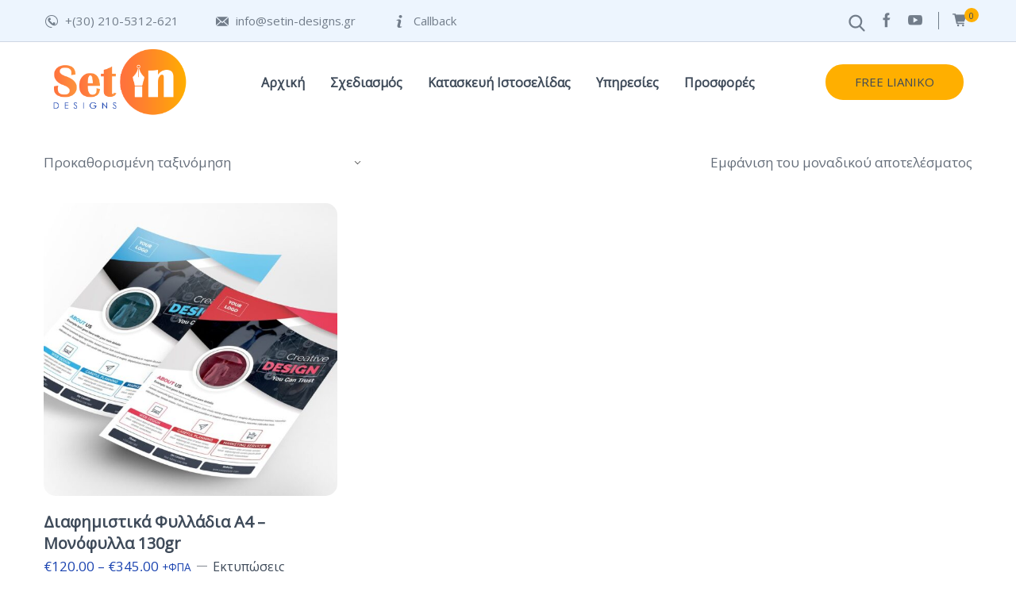

--- FILE ---
content_type: text/html; charset=UTF-8
request_url: https://setin-designs.gr/product-tag/%CF%86%CF%85%CE%BB%CE%BB%CE%B1%CE%B4%CE%B9%CE%B1-%CE%B14/
body_size: 27757
content:

<!DOCTYPE html>
<html lang="el" class="no-js">
	<head>
		<meta charset="UTF-8" />
		<meta name="viewport" content="width=device-width, initial-scale=1, maximum-scale=1">

		<link rel="profile" href="http://gmpg.org/xfn/11" />
		<link rel="pingback" href="https://setin-designs.gr/xmlrpc.php" />

		<meta name='robots' content='index, follow, max-image-preview:large, max-snippet:-1, max-video-preview:-1' />
	<style>img:is([sizes="auto" i], [sizes^="auto," i]) { contain-intrinsic-size: 3000px 1500px }</style>
	
	<!-- This site is optimized with the Yoast SEO Premium plugin v26.0 (Yoast SEO v26.0) - https://yoast.com/wordpress/plugins/seo/ -->
	<title>φυλλαδια Α4 Archives - SetIN Designs</title>
	<link rel="canonical" href="https://setin-designs.gr/product-tag/φυλλαδια-α4/" />
	<meta property="og:locale" content="el_GR" />
	<meta property="og:type" content="article" />
	<meta property="og:title" content="φυλλαδια Α4 Archives" />
	<meta property="og:url" content="https://setin-designs.gr/product-tag/φυλλαδια-α4/" />
	<meta property="og:site_name" content="SetIN Designs" />
	<meta property="og:image" content="https://setin-designs.gr/wp-content/uploads/2020/10/New_Logo_Setin-DESIGNS.png" />
	<meta property="og:image:width" content="2324" />
	<meta property="og:image:height" content="1080" />
	<meta property="og:image:type" content="image/png" />
	<meta name="twitter:card" content="summary_large_image" />
	<script type="application/ld+json" class="yoast-schema-graph">{"@context":"https://schema.org","@graph":[{"@type":"CollectionPage","@id":"https://setin-designs.gr/product-tag/%cf%86%cf%85%ce%bb%ce%bb%ce%b1%ce%b4%ce%b9%ce%b1-%ce%b14/","url":"https://setin-designs.gr/product-tag/%cf%86%cf%85%ce%bb%ce%bb%ce%b1%ce%b4%ce%b9%ce%b1-%ce%b14/","name":"φυλλαδια Α4 Archives - SetIN Designs","isPartOf":{"@id":"https://setin-designs.gr/#website"},"primaryImageOfPage":{"@id":"https://setin-designs.gr/product-tag/%cf%86%cf%85%ce%bb%ce%bb%ce%b1%ce%b4%ce%b9%ce%b1-%ce%b14/#primaryimage"},"image":{"@id":"https://setin-designs.gr/product-tag/%cf%86%cf%85%ce%bb%ce%bb%ce%b1%ce%b4%ce%b9%ce%b1-%ce%b14/#primaryimage"},"thumbnailUrl":"https://setin-designs.gr/wp-content/uploads/2020/12/flyers-product-img.jpg","breadcrumb":{"@id":"https://setin-designs.gr/product-tag/%cf%86%cf%85%ce%bb%ce%bb%ce%b1%ce%b4%ce%b9%ce%b1-%ce%b14/#breadcrumb"},"inLanguage":"el"},{"@type":"ImageObject","inLanguage":"el","@id":"https://setin-designs.gr/product-tag/%cf%86%cf%85%ce%bb%ce%bb%ce%b1%ce%b4%ce%b9%ce%b1-%ce%b14/#primaryimage","url":"https://setin-designs.gr/wp-content/uploads/2020/12/flyers-product-img.jpg","contentUrl":"https://setin-designs.gr/wp-content/uploads/2020/12/flyers-product-img.jpg","width":1370,"height":913,"caption":"flyers product img"},{"@type":"BreadcrumbList","@id":"https://setin-designs.gr/product-tag/%cf%86%cf%85%ce%bb%ce%bb%ce%b1%ce%b4%ce%b9%ce%b1-%ce%b14/#breadcrumb","itemListElement":[{"@type":"ListItem","position":1,"name":"Home","item":"https://setin-designs.gr/"},{"@type":"ListItem","position":2,"name":"φυλλαδια Α4"}]},{"@type":"WebSite","@id":"https://setin-designs.gr/#website","url":"https://setin-designs.gr/","name":"SetIN Designs","description":"Δίνουμε σχέδιο στην ιδέα σας!","publisher":{"@id":"https://setin-designs.gr/#organization"},"potentialAction":[{"@type":"SearchAction","target":{"@type":"EntryPoint","urlTemplate":"https://setin-designs.gr/?s={search_term_string}"},"query-input":{"@type":"PropertyValueSpecification","valueRequired":true,"valueName":"search_term_string"}}],"inLanguage":"el"},{"@type":"Organization","@id":"https://setin-designs.gr/#organization","name":"SetIN Designs","url":"https://setin-designs.gr/","logo":{"@type":"ImageObject","inLanguage":"el","@id":"https://setin-designs.gr/#/schema/logo/image/","url":"https://setin-designs.gr/wp-content/uploads/2021/10/Customizing_logo_setin_V2_a.png","contentUrl":"https://setin-designs.gr/wp-content/uploads/2021/10/Customizing_logo_setin_V2_a.png","width":512,"height":512,"caption":"SetIN Designs"},"image":{"@id":"https://setin-designs.gr/#/schema/logo/image/"},"sameAs":["https://www.facebook.com/setindesigns","https://www.instagram.com/setindesigns/"]}]}</script>
	<!-- / Yoast SEO Premium plugin. -->


<link rel='dns-prefetch' href='//cdnjs.cloudflare.com' />
<link rel="alternate" type="application/rss+xml" title="Ροή RSS &raquo; SetIN Designs" href="https://setin-designs.gr/feed/" />
<link rel="alternate" type="application/rss+xml" title="Ροή Σχολίων &raquo; SetIN Designs" href="https://setin-designs.gr/comments/feed/" />
<link rel="alternate" type="application/rss+xml" title="Ροή για SetIN Designs &raquo; φυλλαδια Α4 Ετικέτα" href="https://setin-designs.gr/product-tag/%cf%86%cf%85%ce%bb%ce%bb%ce%b1%ce%b4%ce%b9%ce%b1-%ce%b14/feed/" />
<script type="text/javascript">
/* <![CDATA[ */
window._wpemojiSettings = {"baseUrl":"https:\/\/s.w.org\/images\/core\/emoji\/16.0.1\/72x72\/","ext":".png","svgUrl":"https:\/\/s.w.org\/images\/core\/emoji\/16.0.1\/svg\/","svgExt":".svg","source":{"concatemoji":"https:\/\/setin-designs.gr\/wp-includes\/js\/wp-emoji-release.min.js?ver=366fbb9cd9d4f1dc8d2ae769a65b12f8"}};
/*! This file is auto-generated */
!function(s,n){var o,i,e;function c(e){try{var t={supportTests:e,timestamp:(new Date).valueOf()};sessionStorage.setItem(o,JSON.stringify(t))}catch(e){}}function p(e,t,n){e.clearRect(0,0,e.canvas.width,e.canvas.height),e.fillText(t,0,0);var t=new Uint32Array(e.getImageData(0,0,e.canvas.width,e.canvas.height).data),a=(e.clearRect(0,0,e.canvas.width,e.canvas.height),e.fillText(n,0,0),new Uint32Array(e.getImageData(0,0,e.canvas.width,e.canvas.height).data));return t.every(function(e,t){return e===a[t]})}function u(e,t){e.clearRect(0,0,e.canvas.width,e.canvas.height),e.fillText(t,0,0);for(var n=e.getImageData(16,16,1,1),a=0;a<n.data.length;a++)if(0!==n.data[a])return!1;return!0}function f(e,t,n,a){switch(t){case"flag":return n(e,"\ud83c\udff3\ufe0f\u200d\u26a7\ufe0f","\ud83c\udff3\ufe0f\u200b\u26a7\ufe0f")?!1:!n(e,"\ud83c\udde8\ud83c\uddf6","\ud83c\udde8\u200b\ud83c\uddf6")&&!n(e,"\ud83c\udff4\udb40\udc67\udb40\udc62\udb40\udc65\udb40\udc6e\udb40\udc67\udb40\udc7f","\ud83c\udff4\u200b\udb40\udc67\u200b\udb40\udc62\u200b\udb40\udc65\u200b\udb40\udc6e\u200b\udb40\udc67\u200b\udb40\udc7f");case"emoji":return!a(e,"\ud83e\udedf")}return!1}function g(e,t,n,a){var r="undefined"!=typeof WorkerGlobalScope&&self instanceof WorkerGlobalScope?new OffscreenCanvas(300,150):s.createElement("canvas"),o=r.getContext("2d",{willReadFrequently:!0}),i=(o.textBaseline="top",o.font="600 32px Arial",{});return e.forEach(function(e){i[e]=t(o,e,n,a)}),i}function t(e){var t=s.createElement("script");t.src=e,t.defer=!0,s.head.appendChild(t)}"undefined"!=typeof Promise&&(o="wpEmojiSettingsSupports",i=["flag","emoji"],n.supports={everything:!0,everythingExceptFlag:!0},e=new Promise(function(e){s.addEventListener("DOMContentLoaded",e,{once:!0})}),new Promise(function(t){var n=function(){try{var e=JSON.parse(sessionStorage.getItem(o));if("object"==typeof e&&"number"==typeof e.timestamp&&(new Date).valueOf()<e.timestamp+604800&&"object"==typeof e.supportTests)return e.supportTests}catch(e){}return null}();if(!n){if("undefined"!=typeof Worker&&"undefined"!=typeof OffscreenCanvas&&"undefined"!=typeof URL&&URL.createObjectURL&&"undefined"!=typeof Blob)try{var e="postMessage("+g.toString()+"("+[JSON.stringify(i),f.toString(),p.toString(),u.toString()].join(",")+"));",a=new Blob([e],{type:"text/javascript"}),r=new Worker(URL.createObjectURL(a),{name:"wpTestEmojiSupports"});return void(r.onmessage=function(e){c(n=e.data),r.terminate(),t(n)})}catch(e){}c(n=g(i,f,p,u))}t(n)}).then(function(e){for(var t in e)n.supports[t]=e[t],n.supports.everything=n.supports.everything&&n.supports[t],"flag"!==t&&(n.supports.everythingExceptFlag=n.supports.everythingExceptFlag&&n.supports[t]);n.supports.everythingExceptFlag=n.supports.everythingExceptFlag&&!n.supports.flag,n.DOMReady=!1,n.readyCallback=function(){n.DOMReady=!0}}).then(function(){return e}).then(function(){var e;n.supports.everything||(n.readyCallback(),(e=n.source||{}).concatemoji?t(e.concatemoji):e.wpemoji&&e.twemoji&&(t(e.twemoji),t(e.wpemoji)))}))}((window,document),window._wpemojiSettings);
/* ]]> */
</script>
<link rel='stylesheet' id='theme-css' href='https://setin-designs.gr/wp-content/themes/seoes/assets/css/main.css?ver=1.0.0' type='text/css' media='all' />
<style id='theme-inline-css' type='text/css'>
body[data-boxed="true"] .site.wrap { background-color: #fff; }
.site-footer { background-color: #111111; }
.menu-main-container.header_menu { font-family: Open Sans;font-size: 16px;line-height: 25px; }
h1, .h1, h2, .h2, h3, .h3, h4, .h4, h5, .h5, h6, .h6, .rb-widget caption, .vc_pie_chart_value { font-family: Open Sans;color: #3e4a59; }
.title_ff, ul.products li.product .price, body.wpb-js-composer .vc_tta-title-text { font-family: Open Sans; }
body, select { font-family: Open Sans;color: rgba(62,74,89,0.8);font-size: 17px;line-height: 30px; }
.site-header .top-bar-box { padding-top: 10px;padding-bottom: 10px; }
.top-bar-box { background-color: #dde9fa; }
.top-bar-box .container > * > a, .header_icons > .mini-cart > a, .wishlist_products_counter_number, .rb_compare_count, .woo_mini-count > span { color: rgba(255,255,255,.7); }
.page_title_container { padding-top: 90px;padding-bottom: 80px;background: linear-gradient(-6deg, #e9eeff, #ffffff);; }
.site-header-mobile .page_title_container { padding-top: 70px;padding-bottom: 60px; }
body:not(.single) .page_title_container .page_title_customizer_size { font-size: 48px; }
body.single .page_title_container .page_title_customizer_size { font-size: 50px; }
.page_title_container .single_post_categories { background-color: #3e4a59; }
.page_title_container .single_post_categories a { color: #ffffff; }
.page_title_container .page_title_customizer_size .page_title { color: #3e4a59; }
.page_title_container .single_post_meta a { color: #3e4a59; }
.page_title_container .single_post_meta a:not(:last-child):after { background-color: #3e4a59; }
.page_title_container .title_divider { background-color: #ff6849; }
.page_title_container .woocommerce-breadcrumb *, .page_title_container .bread-crumbs * { color: #3e4a59; }
.site-sticky { background-color: #fff; }
.site-sticky.shadow { -webkit-box-shadow: 0 0 15px 5px rgba(16,1,148, 0.05);-moz-box-shadow: 0 0 15px 5px rgba(16,1,148, 0.05);box-shadow: 0 0 15px 5px rgba(16,1,148, 0.05); }
.site-sticky .menu-main-container.header_menu > .menu > .menu-item > a { color: #3E4A59; }
.site-sticky .menu-main-container.header_menu > .menu > .menu-item > a:before, .site-sticky .menu-main-container.header_menu .menu-item-object-rb-megamenu .sub-menu .rb_megamenu_item .widgettitle:before { background-color: #FF6849; }
.menu-main-container.header_menu > ul > .menu-item > a { padding-top: 39px;padding-bottom: 37px; }
.search-trigger { color: #3E4A59; }
.menu-main-container.header_menu > .menu > .menu-item > a:before, .menu-main-container.header_menu .menu-item-object-rb-megamenu .sub-menu .rb_megamenu_item .widgettitle:before { background-color: #FF6849; }
.menu-main-container.header_menu .sub-menu a { color: rgba(62,74,89,.6); }
.menu-main-container.header_menu .sub-menu .current-menu-item > a { color: #3E4A59; }
.site-header-mobile .top-bar-box, .sticky-mobile { padding-top: 13px;padding-bottom: 13px; }
.site-header-mobile .top-bar-box, .site-sticky.sticky-mobile { background-color: #ffffff; }
.site-header-mobile .menu-trigger span, .site-sticky.sticky-mobile .menu-trigger span { background-color: #3e4a59; }
.site-header-mobile .top-bar-box .container .mini-cart > a, .site-sticky.sticky-mobile .container .mini-cart > a { color: #3e4a59; }
.site-header-mobile .menu-box .menu-main-container > ul .menu-item a, .site-header-mobile .menu-box .rb_megamenu_item .rb_column_wrapper .widgettitle { color: #3e4a59; }
.site-header-mobile .sub-menu-trigger:before, .site-header-mobile .menu-box .menu-main-container > ul .current-menu-item > a, .site-header-mobile .menu-box .menu-main-container > ul .current-item-parent > a { color: #ff6849; }
@media screen and (min-width: 1367px), screen and (min-width: 1200px) and (any-hover: hover), screen and (min-width: 1200px) and (min--moz-device-pixel-ratio:0), screen and (min-width: 1200px) and (-ms-high-contrast: none), screen and (min-width: 1200px) and (-ms-high-contrast: active){
.search-trigger:hover { color: #FF6849; }
.menu-main-container.header_menu .sub-menu a:hover { color: #3E4A59; }
.site-sticky .search-trigger:hover { color: #FF6849; }
.top-bar-box .container > * > a:hover, .header_icons > .mini-cart > a:hover { color: #fff; }
}
/*========================================================
====================== PRIMARY COLOR =====================
========================================================*/
h1,.h1, h2,.h2, h3,.h3, h4,.h4, h5,.h5, h6,.h6, a, blockquote, label,
.rb_button.empty_default,
.rb_button.empty_reversed,
.rb-widget .search-form .label:after,
.rb-widget.rb-recent-posts a,
legend,
.rb-widget .calendar_wrap table caption,
.table-size-guide td,
.rb-widget .custom-widget-info i,
.rb_carousel:hover .slick-arrow,
.search-form .label .search-field,
.rb-widget ul li.chosen a,
.rb_presentation_module .presentation_triggers .presentation_trigger.active,
body.wpb-js-composer .vc_tta.vc_general.vc_tta-tabs .vc_tta-tabs-list li > a,
.rb-widget .search-form .label .search-submit,
.rb-widget .recentcomments span,
.main-content-inner.has_sb .sidebar .close_sidebar,
.comment-body .comment-meta .comment-admin,
.blog .blog-readmore-wrap .blog-readmore.simple,
.search .blog-readmore-wrap .blog-readmore.simple,
.post-meta-wrapper,
.post-meta-wrapper a,
.main_member_info .text-information *,
.portfolio-single-content .portfolio-content-wrapper .aside-part .label
{ color: #3E4A59; }

.body-overlay,
.table-size-guide th
{ background-color: #3E4A59; }

blockquote,
.sidebar_trigger,
.rb_textmodule.border_on_hover:before,
.rb-widget ul li.chosen a,
.rb-widget ul li.chosen:after
{ border-color: #3E4A59; }

/*========================================================
===================== SECONDARY COLOR ====================
========================================================*/
ul li:before,
body.wpb-js-composer .vc_tta.vc_general.vc_tta-o-all-clickable .vc_tta-controls-icon,
.rb-widget .recentcomments span:before,
.comment-body .comment-buttons a,
.single-content-title .cancel-reply a,
.required,
.blog .blog-readmore-wrap .blog-readmore:after,
.search .blog-readmore-wrap .blog-readmore:after,
.rb_our_team_module .rb_team_member .information_wrapper .meta,
.rb_our_team_module .rb_team_member .information_wrapper .phone,
.rb_our_team_module .rb_team_member .information_wrapper .email,
.rb_footer_template a,
.site-footer a,
.price,
.price ins,
.sub-menu-trigger:before,
.site-header-mobile .menu-box .current-menu-item > a,
.site-header-mobile .menu-box .current-item-parent > a
{ color: #FFAF00; }

.rb-widget caption:before, 
.rb-widget .widget-title:before,
.upsells.products > h2:before, .upsells.products > h2:after,
.related.products > h2:before, .related.products > h2:after,
.single-content-title:before, .single-content-title:after,
.menu-main-container.header_menu > ul > .menu-item > a:before,
body.wpb-js-composer .vc_tta.vc_general.vc_tta-o-all-clickable .vc_tta-panel.vc_active,
body.wpb-js-composer div[data-vc-action="collapse"] .vc_tta.vc_general .vc_tta-panel.vc_active .vc_tta-panel-heading,
.blog.layout_small .post-author:before,
.portfolio-single-content .social-share:before,
.rb_portfolio_module .rb_portfolio_items .rb_portfolio_item .text_info .h5:after,
.header_icons .mini-cart .woo_mini-count > span,
.rb-widget .price_slider_wrapper .price_slider .ui-slider-handle,
.rb-widget .price_slider_wrapper .price_slider .ui-slider-range,
ul .menu-item-object-rb-megamenu .sub-menu .rb_megamenu_item .widgettitle:before,
.rb-widget.rb-about .name:before,
.post-meta-wrapper:before,
.post-password-form input[type='submit'],
.main_member_info:before
{ background-color: #FFAF00; }

.rb_icon_preloader:after,
.rb-widget .search-form .label input,
body.wpb-js-composer .vc_tta.vc_general .vc_tta-panel,
.slick-dots li.slick-active button,
.woocommerce.single .content-area .site-main > .type-product .woocommerce-tabs .tabs li.active a,
.post-password-form input[type='submit']
{ border-color: #FFAF00; }

.rb_icon_preloader:after
{ border-color: #FFAF00 transparent #FFAF00 transparent; }

/*========================================================
================= LINK/QUOTE POSTS COLOR =================
========================================================*/
.search .post.format-quote .post-media .media-alternate, 
.archive .post.format-quote .post-media .media-alternate, 
.blog .post.format-quote .post-media .media-alternate{
	background: -webkit-linear-gradient(-10deg, #000, #000);
    background: linear-gradient(-10deg, #000, #000);
}
.search .post.format-link .post-media .media-alternate, 
.archive .post.format-link .post-media .media-alternate, 
.blog .post.format-link .post-media .media-alternate{
	background: -webkit-linear-gradient(-10deg, #000, #000);
    background: linear-gradient(-10deg, #000, #000);
}

/*========================================================
====================== BUTTONS COLOR =====================
========================================================*/ 
.rb_button.simple{
	color: #3E4A59;
}
.rb_button.simple:after{
	color: #FFAF00;
}

.rb_button,
a.showcoupon,
.next.page-numbers,
.prev.page-numbers,
.comment-form .submit,
.added_to_cart,
.woo_mini_cart .button,
.woocommerce .button,
.rb_woo_modal_content .button{
	background-color: #FFAF00; 
	border-color: #FFAF00; 
}

div.wpforms-container-full.wpforms-container .wpforms-form button[type=submit]{
	background-color: #FFAF00 !important;
	border-color: #FFAF00 !important;
}

/*========================================================
===================== BACKGROUND COLOR ====================
========================================================*/
.toggle-content .hidden,
.site-content,
.rb_rev_slider,
.before_footer_shortcode
{ background-color: #fff; }

/*========================================================
==================== ONLY DESKTOP COLORS =================
========================================================*/
@media 
	screen and (min-width: 1367px), /*Disable this styles for iPad Pro 1024-1366*/
	screen and (min-width: 1200px) and (any-hover: hover), /*Check, is device a desktop (Not working on IE & FireFox)*/
	screen and (min-width: 1200px) and (min--moz-device-pixel-ratio:0), /*Check, is device a desktop with firefox*/
	screen and (min-width: 1200px) and (-ms-high-contrast: none), /*Check, is device a desktop with IE 10 or above*/
	screen and (min-width: 1200px) and (-ms-high-contrast: active) /*Check, is device a desktop with IE 10 or below*/
{

/*==================== PRIMARY COLOR ===================*/
.rb_button.empty_default:hover,
.rb_button.empty_reversed:hover,
.post-nav-link a:hover,
.menu-main-container.header_menu > ul .sub-menu li a:hover,
.menu-main-container.header_menu > ul .sub-menu li a.active,
aside a:hover,
.rb_custom_carousel .slick-arrow:hover,
.rb_footer_template a:hover,
.site-footer a:hover,
.rb_presentation_module .presentation_triggers .presentation_trigger:hover,
.portfolio-single-content .portfolio-content-wrapper .aside-part a:hover,
.post-password-form input[type='submit']:hover
{ color: #3E4A59; }

.wp-block-ugb-image-box.rb_image_1 .ugb-image-box__item:hover .ugb-image-box__content,
.rb-widget.filter_size ul li a:hover
{ border-color: #3E4A59; }

/*=================== SECONDARY COLOR ==================*/
.rb-widget .search-form .label .search-submit:hover,
.rb-widget.widget_archive ul li:hover > a, 
.rb-widget.widget_categories ul li:hover > a, 
.rb-widget.widget_meta ul li:hover > a, 
.rb-widget.widget_pages ul li:hover > a, 
.rb-widget.widget_nav_menu ul li:hover > a
{ color: #FFAF00; }

.rb-widget.widget_archive ul li:hover:before,
.rb-widget.widget_categories ul li:hover:before,
.rb-widget.widget_meta ul li:hover:before,
.rb-widget.widget_pages ul li:hover:before,
.rb-widget.widget_nav_menu ul li:hover:before,
.rb-widget .tagcloud a:hover
{ background-color: #FFAF00; }

/*========================================================
====================== BUTTONS COLOR =====================
========================================================*/ 
.rb_button:hover,
a.showcoupon:hover,
.next.page-numbers:hover,
.prev.page-numbers:hover,
.comment-form .submit:hover,
.added_to_cart:hover,
.woo_mini_cart .button:hover,
.woocommerce .button:hover,
.rb_woo_modal_content .button:hover{
	color: #3E4A59;
}
div.wpforms-container-full.wpforms-container .wpforms-form button[type=submit]:hover{
	color: #3E4A59 !important;
}

div.wpforms-container-full.wpforms-container .wpforms-form button[type=submit]:hover{
	border-color: #FFAF00;
}

/*=================== BACKGROUND COLOR =================*/

}

/*========================================================
==================== ONLY TABLETS COLORS =================
========================================================*/
@media 
	screen and (max-width: 1199px), /*Check, is device a tablet*/
	screen and (max-width: 1366px) and (any-hover: none) /*Enable this styles for iPad Pro 1024-1366*/
{

}
</style>
<link rel='stylesheet' id='style-css' href='https://setin-designs.gr/wp-content/themes/seoes-child/style.css?ver=366fbb9cd9d4f1dc8d2ae769a65b12f8' type='text/css' media='all' />
<style id='wp-emoji-styles-inline-css' type='text/css'>

	img.wp-smiley, img.emoji {
		display: inline !important;
		border: none !important;
		box-shadow: none !important;
		height: 1em !important;
		width: 1em !important;
		margin: 0 0.07em !important;
		vertical-align: -0.1em !important;
		background: none !important;
		padding: 0 !important;
	}
</style>
<link rel='stylesheet' id='wp-block-library-css' href='https://setin-designs.gr/wp-includes/css/dist/block-library/style.min.css?ver=366fbb9cd9d4f1dc8d2ae769a65b12f8' type='text/css' media='all' />
<style id='classic-theme-styles-inline-css' type='text/css'>
/*! This file is auto-generated */
.wp-block-button__link{color:#fff;background-color:#32373c;border-radius:9999px;box-shadow:none;text-decoration:none;padding:calc(.667em + 2px) calc(1.333em + 2px);font-size:1.125em}.wp-block-file__button{background:#32373c;color:#fff;text-decoration:none}
</style>
<style id='global-styles-inline-css' type='text/css'>
:root{--wp--preset--aspect-ratio--square: 1;--wp--preset--aspect-ratio--4-3: 4/3;--wp--preset--aspect-ratio--3-4: 3/4;--wp--preset--aspect-ratio--3-2: 3/2;--wp--preset--aspect-ratio--2-3: 2/3;--wp--preset--aspect-ratio--16-9: 16/9;--wp--preset--aspect-ratio--9-16: 9/16;--wp--preset--color--black: #000000;--wp--preset--color--cyan-bluish-gray: #abb8c3;--wp--preset--color--white: #ffffff;--wp--preset--color--pale-pink: #f78da7;--wp--preset--color--vivid-red: #cf2e2e;--wp--preset--color--luminous-vivid-orange: #ff6900;--wp--preset--color--luminous-vivid-amber: #fcb900;--wp--preset--color--light-green-cyan: #7bdcb5;--wp--preset--color--vivid-green-cyan: #00d084;--wp--preset--color--pale-cyan-blue: #8ed1fc;--wp--preset--color--vivid-cyan-blue: #0693e3;--wp--preset--color--vivid-purple: #9b51e0;--wp--preset--gradient--vivid-cyan-blue-to-vivid-purple: linear-gradient(135deg,rgba(6,147,227,1) 0%,rgb(155,81,224) 100%);--wp--preset--gradient--light-green-cyan-to-vivid-green-cyan: linear-gradient(135deg,rgb(122,220,180) 0%,rgb(0,208,130) 100%);--wp--preset--gradient--luminous-vivid-amber-to-luminous-vivid-orange: linear-gradient(135deg,rgba(252,185,0,1) 0%,rgba(255,105,0,1) 100%);--wp--preset--gradient--luminous-vivid-orange-to-vivid-red: linear-gradient(135deg,rgba(255,105,0,1) 0%,rgb(207,46,46) 100%);--wp--preset--gradient--very-light-gray-to-cyan-bluish-gray: linear-gradient(135deg,rgb(238,238,238) 0%,rgb(169,184,195) 100%);--wp--preset--gradient--cool-to-warm-spectrum: linear-gradient(135deg,rgb(74,234,220) 0%,rgb(151,120,209) 20%,rgb(207,42,186) 40%,rgb(238,44,130) 60%,rgb(251,105,98) 80%,rgb(254,248,76) 100%);--wp--preset--gradient--blush-light-purple: linear-gradient(135deg,rgb(255,206,236) 0%,rgb(152,150,240) 100%);--wp--preset--gradient--blush-bordeaux: linear-gradient(135deg,rgb(254,205,165) 0%,rgb(254,45,45) 50%,rgb(107,0,62) 100%);--wp--preset--gradient--luminous-dusk: linear-gradient(135deg,rgb(255,203,112) 0%,rgb(199,81,192) 50%,rgb(65,88,208) 100%);--wp--preset--gradient--pale-ocean: linear-gradient(135deg,rgb(255,245,203) 0%,rgb(182,227,212) 50%,rgb(51,167,181) 100%);--wp--preset--gradient--electric-grass: linear-gradient(135deg,rgb(202,248,128) 0%,rgb(113,206,126) 100%);--wp--preset--gradient--midnight: linear-gradient(135deg,rgb(2,3,129) 0%,rgb(40,116,252) 100%);--wp--preset--font-size--small: 13px;--wp--preset--font-size--medium: 20px;--wp--preset--font-size--large: 36px;--wp--preset--font-size--x-large: 42px;--wp--preset--spacing--20: 0.44rem;--wp--preset--spacing--30: 0.67rem;--wp--preset--spacing--40: 1rem;--wp--preset--spacing--50: 1.5rem;--wp--preset--spacing--60: 2.25rem;--wp--preset--spacing--70: 3.38rem;--wp--preset--spacing--80: 5.06rem;--wp--preset--shadow--natural: 6px 6px 9px rgba(0, 0, 0, 0.2);--wp--preset--shadow--deep: 12px 12px 50px rgba(0, 0, 0, 0.4);--wp--preset--shadow--sharp: 6px 6px 0px rgba(0, 0, 0, 0.2);--wp--preset--shadow--outlined: 6px 6px 0px -3px rgba(255, 255, 255, 1), 6px 6px rgba(0, 0, 0, 1);--wp--preset--shadow--crisp: 6px 6px 0px rgba(0, 0, 0, 1);}:where(.is-layout-flex){gap: 0.5em;}:where(.is-layout-grid){gap: 0.5em;}body .is-layout-flex{display: flex;}.is-layout-flex{flex-wrap: wrap;align-items: center;}.is-layout-flex > :is(*, div){margin: 0;}body .is-layout-grid{display: grid;}.is-layout-grid > :is(*, div){margin: 0;}:where(.wp-block-columns.is-layout-flex){gap: 2em;}:where(.wp-block-columns.is-layout-grid){gap: 2em;}:where(.wp-block-post-template.is-layout-flex){gap: 1.25em;}:where(.wp-block-post-template.is-layout-grid){gap: 1.25em;}.has-black-color{color: var(--wp--preset--color--black) !important;}.has-cyan-bluish-gray-color{color: var(--wp--preset--color--cyan-bluish-gray) !important;}.has-white-color{color: var(--wp--preset--color--white) !important;}.has-pale-pink-color{color: var(--wp--preset--color--pale-pink) !important;}.has-vivid-red-color{color: var(--wp--preset--color--vivid-red) !important;}.has-luminous-vivid-orange-color{color: var(--wp--preset--color--luminous-vivid-orange) !important;}.has-luminous-vivid-amber-color{color: var(--wp--preset--color--luminous-vivid-amber) !important;}.has-light-green-cyan-color{color: var(--wp--preset--color--light-green-cyan) !important;}.has-vivid-green-cyan-color{color: var(--wp--preset--color--vivid-green-cyan) !important;}.has-pale-cyan-blue-color{color: var(--wp--preset--color--pale-cyan-blue) !important;}.has-vivid-cyan-blue-color{color: var(--wp--preset--color--vivid-cyan-blue) !important;}.has-vivid-purple-color{color: var(--wp--preset--color--vivid-purple) !important;}.has-black-background-color{background-color: var(--wp--preset--color--black) !important;}.has-cyan-bluish-gray-background-color{background-color: var(--wp--preset--color--cyan-bluish-gray) !important;}.has-white-background-color{background-color: var(--wp--preset--color--white) !important;}.has-pale-pink-background-color{background-color: var(--wp--preset--color--pale-pink) !important;}.has-vivid-red-background-color{background-color: var(--wp--preset--color--vivid-red) !important;}.has-luminous-vivid-orange-background-color{background-color: var(--wp--preset--color--luminous-vivid-orange) !important;}.has-luminous-vivid-amber-background-color{background-color: var(--wp--preset--color--luminous-vivid-amber) !important;}.has-light-green-cyan-background-color{background-color: var(--wp--preset--color--light-green-cyan) !important;}.has-vivid-green-cyan-background-color{background-color: var(--wp--preset--color--vivid-green-cyan) !important;}.has-pale-cyan-blue-background-color{background-color: var(--wp--preset--color--pale-cyan-blue) !important;}.has-vivid-cyan-blue-background-color{background-color: var(--wp--preset--color--vivid-cyan-blue) !important;}.has-vivid-purple-background-color{background-color: var(--wp--preset--color--vivid-purple) !important;}.has-black-border-color{border-color: var(--wp--preset--color--black) !important;}.has-cyan-bluish-gray-border-color{border-color: var(--wp--preset--color--cyan-bluish-gray) !important;}.has-white-border-color{border-color: var(--wp--preset--color--white) !important;}.has-pale-pink-border-color{border-color: var(--wp--preset--color--pale-pink) !important;}.has-vivid-red-border-color{border-color: var(--wp--preset--color--vivid-red) !important;}.has-luminous-vivid-orange-border-color{border-color: var(--wp--preset--color--luminous-vivid-orange) !important;}.has-luminous-vivid-amber-border-color{border-color: var(--wp--preset--color--luminous-vivid-amber) !important;}.has-light-green-cyan-border-color{border-color: var(--wp--preset--color--light-green-cyan) !important;}.has-vivid-green-cyan-border-color{border-color: var(--wp--preset--color--vivid-green-cyan) !important;}.has-pale-cyan-blue-border-color{border-color: var(--wp--preset--color--pale-cyan-blue) !important;}.has-vivid-cyan-blue-border-color{border-color: var(--wp--preset--color--vivid-cyan-blue) !important;}.has-vivid-purple-border-color{border-color: var(--wp--preset--color--vivid-purple) !important;}.has-vivid-cyan-blue-to-vivid-purple-gradient-background{background: var(--wp--preset--gradient--vivid-cyan-blue-to-vivid-purple) !important;}.has-light-green-cyan-to-vivid-green-cyan-gradient-background{background: var(--wp--preset--gradient--light-green-cyan-to-vivid-green-cyan) !important;}.has-luminous-vivid-amber-to-luminous-vivid-orange-gradient-background{background: var(--wp--preset--gradient--luminous-vivid-amber-to-luminous-vivid-orange) !important;}.has-luminous-vivid-orange-to-vivid-red-gradient-background{background: var(--wp--preset--gradient--luminous-vivid-orange-to-vivid-red) !important;}.has-very-light-gray-to-cyan-bluish-gray-gradient-background{background: var(--wp--preset--gradient--very-light-gray-to-cyan-bluish-gray) !important;}.has-cool-to-warm-spectrum-gradient-background{background: var(--wp--preset--gradient--cool-to-warm-spectrum) !important;}.has-blush-light-purple-gradient-background{background: var(--wp--preset--gradient--blush-light-purple) !important;}.has-blush-bordeaux-gradient-background{background: var(--wp--preset--gradient--blush-bordeaux) !important;}.has-luminous-dusk-gradient-background{background: var(--wp--preset--gradient--luminous-dusk) !important;}.has-pale-ocean-gradient-background{background: var(--wp--preset--gradient--pale-ocean) !important;}.has-electric-grass-gradient-background{background: var(--wp--preset--gradient--electric-grass) !important;}.has-midnight-gradient-background{background: var(--wp--preset--gradient--midnight) !important;}.has-small-font-size{font-size: var(--wp--preset--font-size--small) !important;}.has-medium-font-size{font-size: var(--wp--preset--font-size--medium) !important;}.has-large-font-size{font-size: var(--wp--preset--font-size--large) !important;}.has-x-large-font-size{font-size: var(--wp--preset--font-size--x-large) !important;}
:where(.wp-block-post-template.is-layout-flex){gap: 1.25em;}:where(.wp-block-post-template.is-layout-grid){gap: 1.25em;}
:where(.wp-block-columns.is-layout-flex){gap: 2em;}:where(.wp-block-columns.is-layout-grid){gap: 2em;}
:root :where(.wp-block-pullquote){font-size: 1.5em;line-height: 1.6;}
</style>
<link rel='stylesheet' id='rbsvgi-f-css-css' href='https://setin-designs.gr/wp-content/plugins/rb-svg-icons/rbsvgi_f.css?ver=366fbb9cd9d4f1dc8d2ae769a65b12f8' type='text/css' media='all' />
<link rel='stylesheet' id='pure-css-css' href='https://setin-designs.gr/wp-content/plugins/views-for-ninja-forms/assets/css/pure-min.css?ver=366fbb9cd9d4f1dc8d2ae769a65b12f8' type='text/css' media='all' />
<link rel='stylesheet' id='pure-grid-css-css' href='https://setin-designs.gr/wp-content/plugins/views-for-ninja-forms/assets/css/grids-responsive-min.css?ver=366fbb9cd9d4f1dc8d2ae769a65b12f8' type='text/css' media='all' />
<link rel='stylesheet' id='nf-views-front-css' href='https://setin-designs.gr/wp-content/plugins/views-for-ninja-forms/assets/css/nf-views-display.css?ver=366fbb9cd9d4f1dc8d2ae769a65b12f8' type='text/css' media='all' />
<style id='woocommerce-inline-inline-css' type='text/css'>
.woocommerce form .form-row .required { visibility: visible; }
</style>
<link rel='stylesheet' id='wordpress-gdpr-css' href='https://setin-designs.gr/wp-content/plugins/wordpress-gdpr/public/css/wordpress-gdpr-public.css?ver=2.0.1' type='text/css' media='all' />
<link rel='stylesheet' id='font-awesome-css' href='https://cdnjs.cloudflare.com/ajax/libs/font-awesome/4.7.0/css/font-awesome.min.css?ver=4.7.0' type='text/css' media='all' />
<link rel='stylesheet' id='trp-language-switcher-style-css' href='https://setin-designs.gr/wp-content/plugins/translatepress-multilingual/assets/css/trp-language-switcher.css?ver=2.10.5' type='text/css' media='all' />
<link rel='stylesheet' id='brands-styles-css' href='https://setin-designs.gr/wp-content/plugins/woocommerce/assets/css/brands.css?ver=10.2.3' type='text/css' media='all' />
<link rel='stylesheet' id='woo-styles-css' href='https://setin-designs.gr/wp-content/themes/seoes/woocommerce/assets/css/woocommerce.css?ver=1.0.0' type='text/css' media='all' />
<link rel='stylesheet' id='newsletter-css' href='https://setin-designs.gr/wp-content/plugins/newsletter/style.css?ver=8.9.4' type='text/css' media='all' />
<link rel='stylesheet' id='lepopup-style-css' href='https://setin-designs.gr/wp-content/plugins/halfdata-green-popups/css/style.css?ver=7.53' type='text/css' media='all' />
<link rel='stylesheet' id='airdatepicker-css' href='https://setin-designs.gr/wp-content/plugins/halfdata-green-popups/css/airdatepicker.css?ver=7.53' type='text/css' media='all' />
<script type="text/javascript" src="https://setin-designs.gr/wp-includes/js/jquery/jquery.min.js?ver=3.7.1" id="jquery-core-js"></script>
<script type="text/javascript" src="https://setin-designs.gr/wp-includes/js/jquery/jquery-migrate.min.js?ver=3.4.1" id="jquery-migrate-js"></script>
<script type="text/javascript" id="file_uploads_nfpluginsettings-js-extra">
/* <![CDATA[ */
var params = {"clearLogRestUrl":"https:\/\/setin-designs.gr\/wp-json\/nf-file-uploads\/debug-log\/delete-all","clearLogButtonId":"file_uploads_clear_debug_logger","downloadLogRestUrl":"https:\/\/setin-designs.gr\/wp-json\/nf-file-uploads\/debug-log\/get-all","downloadLogButtonId":"file_uploads_download_debug_logger"};
/* ]]> */
</script>
<script type="text/javascript" src="https://setin-designs.gr/wp-content/plugins/ninja-forms-uploads/assets/js/nfpluginsettings.js?ver=3.3.23" id="file_uploads_nfpluginsettings-js"></script>
<script type="text/javascript" src="https://setin-designs.gr/wp-content/plugins/rb-svg-icons/rbsvgi_f.js?ver=366fbb9cd9d4f1dc8d2ae769a65b12f8" id="rbsvgi-f-js-js"></script>
<script type="text/javascript" src="https://setin-designs.gr/wp-content/plugins/woocommerce/assets/js/jquery-blockui/jquery.blockUI.min.js?ver=2.7.0-wc.10.2.3" id="jquery-blockui-js" data-wp-strategy="defer"></script>
<script type="text/javascript" id="wc-add-to-cart-js-extra">
/* <![CDATA[ */
var wc_add_to_cart_params = {"ajax_url":"\/wp-admin\/admin-ajax.php","wc_ajax_url":"\/?wc-ajax=%%endpoint%%","i18n_view_cart":"\u03a0\u03c1\u03bf\u03b2\u03bf\u03bb\u03ae \u03ba\u03b1\u03bb\u03b1\u03b8\u03b9\u03bf\u03cd","cart_url":"https:\/\/setin-designs.gr\/cart\/","is_cart":"","cart_redirect_after_add":"yes"};
/* ]]> */
</script>
<script type="text/javascript" src="https://setin-designs.gr/wp-content/plugins/woocommerce/assets/js/frontend/add-to-cart.min.js?ver=10.2.3" id="wc-add-to-cart-js" data-wp-strategy="defer"></script>
<script type="text/javascript" src="https://setin-designs.gr/wp-content/plugins/woocommerce/assets/js/js-cookie/js.cookie.min.js?ver=2.1.4-wc.10.2.3" id="js-cookie-js" defer="defer" data-wp-strategy="defer"></script>
<script type="text/javascript" id="woocommerce-js-extra">
/* <![CDATA[ */
var woocommerce_params = {"ajax_url":"\/wp-admin\/admin-ajax.php","wc_ajax_url":"\/?wc-ajax=%%endpoint%%","i18n_password_show":"\u0395\u03bc\u03c6\u03ac\u03bd\u03b9\u03c3\u03b7 \u03c3\u03c5\u03bd\u03b8\u03b7\u03bc\u03b1\u03c4\u03b9\u03ba\u03bf\u03cd","i18n_password_hide":"\u0391\u03c0\u03cc\u03ba\u03c1\u03c5\u03c8\u03b7 \u03c3\u03c5\u03bd\u03b8\u03b7\u03bc\u03b1\u03c4\u03b9\u03ba\u03bf\u03cd"};
/* ]]> */
</script>
<script type="text/javascript" src="https://setin-designs.gr/wp-content/plugins/woocommerce/assets/js/frontend/woocommerce.min.js?ver=10.2.3" id="woocommerce-js" defer="defer" data-wp-strategy="defer"></script>
<script type="text/javascript" src="https://setin-designs.gr/wp-content/plugins/translatepress-multilingual/assets/js/trp-frontend-compatibility.js?ver=2.10.5" id="trp-frontend-compatibility-js"></script>
<script type="text/javascript" src="https://setin-designs.gr/wp-content/plugins/js_composer/assets/js/vendors/woocommerce-add-to-cart.js?ver=8.6.1" id="vc_woocommerce-add-to-cart-js-js"></script>
<script type="text/javascript" id="kk-script-js-extra">
/* <![CDATA[ */
var fetchCartItems = {"ajax_url":"https:\/\/setin-designs.gr\/wp-admin\/admin-ajax.php","action":"kk_wc_fetchcartitems","nonce":"e1c4c06ce1","currency":"EUR"};
/* ]]> */
</script>
<script type="text/javascript" src="https://setin-designs.gr/wp-content/plugins/kliken-marketing-for-google/assets/kk-script.js?ver=366fbb9cd9d4f1dc8d2ae769a65b12f8" id="kk-script-js"></script>
<script type="text/javascript" id="WCPAY_ASSETS-js-extra">
/* <![CDATA[ */
var wcpayAssets = {"url":"https:\/\/setin-designs.gr\/wp-content\/plugins\/woocommerce-payments\/dist\/"};
/* ]]> */
</script>
<script type="text/javascript" src="https://setin-designs.gr/wp-includes/js/dist/hooks.min.js?ver=4d63a3d491d11ffd8ac6" id="wp-hooks-js"></script>
<script type="text/javascript" id="wpm-js-extra">
/* <![CDATA[ */
var wpm = {"ajax_url":"https:\/\/setin-designs.gr\/wp-admin\/admin-ajax.php","root":"https:\/\/setin-designs.gr\/wp-json\/","nonce_wp_rest":"1565f2fe24","nonce_ajax":"d869f511f1"};
/* ]]> */
</script>
<script type="text/javascript" src="https://setin-designs.gr/wp-content/plugins/woocommerce-google-adwords-conversion-tracking-tag/js/public/wpm-public.p1.min.js?ver=1.49.1" id="wpm-js"></script>
<script></script><link rel="https://api.w.org/" href="https://setin-designs.gr/wp-json/" /><link rel="alternate" title="JSON" type="application/json" href="https://setin-designs.gr/wp-json/wp/v2/product_tag/126" /><link rel="EditURI" type="application/rsd+xml" title="RSD" href="https://setin-designs.gr/xmlrpc.php?rsd" />

<script type="text/javascript">
		           var rb_ajaxurl = "https://setin-designs.gr/wp-admin/admin-ajax.php";
		         </script><!-- Google Tag Manager -->
<script>(function(w,d,s,l,i){w[l]=w[l]||[];w[l].push({'gtm.start':
new Date().getTime(),event:'gtm.js'});var f=d.getElementsByTagName(s)[0],
j=d.createElement(s),dl=l!='dataLayer'?'&l='+l:'';j.async=true;j.src=
'https://www.googletagmanager.com/gtm.js?id='+i+dl;f.parentNode.insertBefore(j,f);
})(window,document,'script','dataLayer','GTM-MRF7XXR');</script>
<!-- End Google Tag Manager --><link rel="alternate" hreflang="el" href="https://setin-designs.gr/product-tag/%CF%86%CF%85%CE%BB%CE%BB%CE%B1%CE%B4%CE%B9%CE%B1-%CE%B14/"/>
<script type="text/javascript">
		           var rb_ajaxurl = "https://setin-designs.gr/wp-admin/admin-ajax.php";
		         </script>	<noscript><style>.woocommerce-product-gallery{ opacity: 1 !important; }</style></noscript>
	
<!-- START Pixel Manager for WooCommerce -->

		<script>

			window.wpmDataLayer = window.wpmDataLayer || {};
			window.wpmDataLayer = Object.assign(window.wpmDataLayer, {"cart":{},"cart_item_keys":{},"version":{"number":"1.49.1","pro":false,"eligible_for_updates":false,"distro":"fms","beta":false,"show":true},"pixels":{"google":{"linker":{"settings":null},"user_id":false,"analytics":{"ga4":{"measurement_id":"G-1WXYMF1MFS","parameters":{},"mp_active":false,"debug_mode":false,"page_load_time_tracking":false},"id_type":"post_id"},"tag_id":"G-1WXYMF1MFS","tag_gateway":{"measurement_path":""},"tcf_support":false,"consent_mode":{"is_active":false,"wait_for_update":500,"ads_data_redaction":false,"url_passthrough":true}},"facebook":{"pixel_id":"490873023031542","dynamic_remarketing":{"id_type":"post_id"},"capi":false,"advanced_matching":false,"exclusion_patterns":[],"fbevents_js_url":"https://connect.facebook.net/en_US/fbevents.js"}},"shop":{"list_name":"Product Tag | φυλλαδια Α4","list_id":"product_tag.%cf%86%cf%85%ce%bb%ce%bb%ce%b1%ce%b4%ce%b9%ce%b1-%ce%b14","page_type":"product_tag","currency":"EUR","selectors":{"addToCart":[],"beginCheckout":[]},"order_duplication_prevention":true,"view_item_list_trigger":{"test_mode":false,"background_color":"green","opacity":0.5,"repeat":true,"timeout":1000,"threshold":0.80000000000000004},"variations_output":true,"session_active":false},"page":{"id":4846,"title":"Διαφημιστικά Φυλλάδια Α4 &#8211; Μονόφυλλα 130gr","type":"product","categories":[],"parent":{"id":0,"title":"Διαφημιστικά Φυλλάδια Α4 &#8211; Μονόφυλλα 130gr","type":"product","categories":[]}},"general":{"user_logged_in":false,"scroll_tracking_thresholds":[],"page_id":4846,"exclude_domains":[],"server_2_server":{"active":false,"ip_exclude_list":[],"pageview_event_s2s":{"is_active":false,"pixels":["facebook"]}},"consent_management":{"explicit_consent":false},"lazy_load_pmw":false}});

		</script>

		
<!-- END Pixel Manager for WooCommerce -->
<style type="text/css">.recentcomments a{display:inline !important;padding:0 !important;margin:0 !important;}</style><meta name="generator" content="Powered by WPBakery Page Builder - drag and drop page builder for WordPress."/>
<meta name="generator" content="Powered by Slider Revolution 6.7.37 - responsive, Mobile-Friendly Slider Plugin for WordPress with comfortable drag and drop interface." />

		<script>var lepopup_customjs_handlers={};var lepopup_cookie_value="ilovefamily";var lepopup_events_data={};var lepopup_content_id="{126}{product_tag}";</script><script>function lepopup_add_event(_event,_data){if(typeof _lepopup_add_event == typeof undefined){jQuery(document).ready(function(){_lepopup_add_event(_event,_data);});}else{_lepopup_add_event(_event,_data);}}</script><link rel="icon" href="https://setin-designs.gr/wp-content/uploads/2021/02/cropped-Customizing_logo_setinV3-32x32.png" sizes="32x32" />
<link rel="icon" href="https://setin-designs.gr/wp-content/uploads/2021/02/cropped-Customizing_logo_setinV3-192x192.png" sizes="192x192" />
<link rel="apple-touch-icon" href="https://setin-designs.gr/wp-content/uploads/2021/02/cropped-Customizing_logo_setinV3-180x180.png" />
<meta name="msapplication-TileImage" content="https://setin-designs.gr/wp-content/uploads/2021/02/cropped-Customizing_logo_setinV3-270x270.png" />
<script>function setREVStartSize(e){
			//window.requestAnimationFrame(function() {
				window.RSIW = window.RSIW===undefined ? window.innerWidth : window.RSIW;
				window.RSIH = window.RSIH===undefined ? window.innerHeight : window.RSIH;
				try {
					var pw = document.getElementById(e.c).parentNode.offsetWidth,
						newh;
					pw = pw===0 || isNaN(pw) || (e.l=="fullwidth" || e.layout=="fullwidth") ? window.RSIW : pw;
					e.tabw = e.tabw===undefined ? 0 : parseInt(e.tabw);
					e.thumbw = e.thumbw===undefined ? 0 : parseInt(e.thumbw);
					e.tabh = e.tabh===undefined ? 0 : parseInt(e.tabh);
					e.thumbh = e.thumbh===undefined ? 0 : parseInt(e.thumbh);
					e.tabhide = e.tabhide===undefined ? 0 : parseInt(e.tabhide);
					e.thumbhide = e.thumbhide===undefined ? 0 : parseInt(e.thumbhide);
					e.mh = e.mh===undefined || e.mh=="" || e.mh==="auto" ? 0 : parseInt(e.mh,0);
					if(e.layout==="fullscreen" || e.l==="fullscreen")
						newh = Math.max(e.mh,window.RSIH);
					else{
						e.gw = Array.isArray(e.gw) ? e.gw : [e.gw];
						for (var i in e.rl) if (e.gw[i]===undefined || e.gw[i]===0) e.gw[i] = e.gw[i-1];
						e.gh = e.el===undefined || e.el==="" || (Array.isArray(e.el) && e.el.length==0)? e.gh : e.el;
						e.gh = Array.isArray(e.gh) ? e.gh : [e.gh];
						for (var i in e.rl) if (e.gh[i]===undefined || e.gh[i]===0) e.gh[i] = e.gh[i-1];
											
						var nl = new Array(e.rl.length),
							ix = 0,
							sl;
						e.tabw = e.tabhide>=pw ? 0 : e.tabw;
						e.thumbw = e.thumbhide>=pw ? 0 : e.thumbw;
						e.tabh = e.tabhide>=pw ? 0 : e.tabh;
						e.thumbh = e.thumbhide>=pw ? 0 : e.thumbh;
						for (var i in e.rl) nl[i] = e.rl[i]<window.RSIW ? 0 : e.rl[i];
						sl = nl[0];
						for (var i in nl) if (sl>nl[i] && nl[i]>0) { sl = nl[i]; ix=i;}
						var m = pw>(e.gw[ix]+e.tabw+e.thumbw) ? 1 : (pw-(e.tabw+e.thumbw)) / (e.gw[ix]);
						newh =  (e.gh[ix] * m) + (e.tabh + e.thumbh);
					}
					var el = document.getElementById(e.c);
					if (el!==null && el) el.style.height = newh+"px";
					el = document.getElementById(e.c+"_wrapper");
					if (el!==null && el) {
						el.style.height = newh+"px";
						el.style.display = "block";
					}
				} catch(e){
					console.log("Failure at Presize of Slider:" + e)
				}
			//});
		  };</script>
		<style type="text/css" id="wp-custom-css">
			/** Ninja Forms **/

/** Arxiki Doro tou mina **/

#nf-label-field-10,#nf-label-field-12{
	
	color:white;
	
}
div#nf-form-3-cont.nf-form-cont{
	width:75%;
	background:none;
	display:fixed;
	margin-left: 13%;
	
}

span.tagged_as{
opacity: 0.3;
		
}
div#wufdc_div{
	
	position: relative;
    float: left;
    margin-right: 0px;
    width: calc(100% - 300px);
}
	
/*div.menu-main-container.header_menu {
    font-family: century-gothic;
    font-size: 18px;
    line-height: 25px;
}*/
div.field-pagination {
	
	background: #ffaf00;
	
}
div.nf-views-cont.nf-views-5686-cont{
	
	max-height:300px;
	
}
div.nf-views-cont.nf-views-6790-cont{
	
	max-height:300px;
	
}
#rb_menu_6092a0df3ac6e > .menu > .menu-item > a {
    color: #4a4a4a;
}

a.medium.cli-plugin-button.cli-plugin-main-button.cli_settings_button {
	margin: 0 !important;
}

@media (min-width: 601px) {
.page-id-8251 .rb_image_module .main_image img {
	max-width: 150% !important;
	width: 130% !important;
	}
}

@media (max-width: 600px) {
.page-id-8251 .rb_image_module .main_image img {
margin-top: 40px;
	}
}

.page-id-8251 .rb_footer_template {
	margin-top: 0px;
}

a.rb_button.large {
    font-size: 15px;
    white-space: nowrap;
	padding: 0 35px;
}

div.nf-field-element > ul > li:before {
    content: '';
   
}
#nf-form-16-cont ul li:before {
    display: none;
}
.woocommerce-cart .woocommerce-cart-form .cart_totals .shop_table tr td {
    text-align: right;
    padding: 0;
    display: block;
}
li.wc_payment_method:before {
    list-style-type: none;
    content: none;
}
ul.wc-saved-payment-methods > li:before {
	list-style-type: none;
    content: none;
}
.wpmc-nav-wrapper {
    margin-top: 7em;
}

/* ΑΜΕΑ Contrast colours */
.header_icons .mini-cart .woo_mini-count > span {
		color: #3e4a59;
}

.rb_button, a.showcoupon, .next.page-numbers, .prev.page-numbers, .comment-form .submit, .added_to_cart, .woo_mini_cart .button, .woocommerce .button, .rb_woo_modal_content .button

 {
    background-color: #ffaf00;
    border-color: #ffaf00;
    color: #3e4a59;
}
.site-header-mobile .sub-menu-trigger:before, .site-header-mobile .menu-box .menu-main-container > ul .current-menu-item > a, .site-header-mobile .menu-box .menu-main-container > ul .current-item-parent > a {
   color: #AD1D00;
	
}
form.tnp-subscription a {
  color: #ffaf00 !important;
}
form.tnp-subscription a:hover {
  color: #ff723d !important;
  text-decoration: underline;
}
#rev_slider_19_1_wrapper {
    background-color: #000 !important;
    position: relative;
    z-index: 1;
}
.portfolio-filter-trigger.active {
    color: #1b44b0 !important; /* μπλε Setin */
}
.rb_pricing_plan_module .content-wrapper p del {
    opacity: .8;
}
.rb-widget.rb-recent-posts .recent_posts_wrapper li .recent_post_content .date {
    font-size: 13px;
    color: #4c4c4c;
}
.rb_textmodule_68615f9fcc0b5 .rb_textmodule_subtitle {
    color: #ff6c44;
}
span.required, .woocommerce form .form-row .required  {
    color: #AD1D00;
}
body.wpb-js-composer div[data-vc-action="collapse"] .vc_tta.vc_general .vc_tta-panel.vc_active a
 {
    color: inherit;
}
.woocommerce-Price-amount,
.woocommerce-price-suffix,
.woocommerce-Price-currencySymbol,
.subscription-details{
    color: #1b44b0 !important;
}
.price {
    color: #1b44b0 !important;
}
.woocommerce a.button.add_to_cart_button {
    color: #1b1b1b !important;
    background-color: #ffaf00 !important;
    opacity: 1 !important;
}

.woocommerce ul.products li.product .button.add_to_cart_button {
    color: #1b1b1b !important;
    background-color: #ffaf00 !important;
    opacity: 0 !important;
    transition: opacity 0.3s ease;
    visibility: hidden;
}

.woocommerce ul.products li.product:hover .button.add_to_cart_button {
    opacity: 1 !important;
    visibility: visible;
}
.wpmc-tab-item.current .wpmc-tab-number {
    background-color: #ffaf00 !important;
    color: #3e4a59 !important;     
}
.select2-container--default .select2-selection--single .select2-selection__placeholder {
    color: #646464;
}
*:focus {
  outline: 2px solid #1b44b0; 
  outline-offset: 3px;
}


*.hidden_info {
  opacity: 0;
  visibility: hidden;
  transition: all 0.3s ease;
  pointer-events: none;
}

.rb_portfolio_item:hover .hidden_info,
.rb_portfolio_item .image_wrapper:hover .hidden_info {
  opacity: 1 !important;
  visibility: visible !important;
  pointer-events: auto !important;
}		</style>
		<noscript><style> .wpb_animate_when_almost_visible { opacity: 1; }</style></noscript>	</head>
	<body class="archive tax-product_tag term-126 wp-theme-seoes wp-child-theme-seoes-child theme-seoes woocommerce woocommerce-page woocommerce-no-js translatepress-el wpb-js-composer js-comp-ver-8.6.1 vc_responsive" data-boxed="false" data-default="false" itemscope="itemscope" itemtype="http://schema.org/WebPage">
				
		
<!-- Start Search Form -->
<div class="site-search hidden">
	<div class="container">
					<div class="search-title">Αναζήτηση για οτιδήποτε</div>
				<i class="close-search"></i>
		<form role="search" method="get" class="search-form" action="https://setin-designs.gr/">

			<h3 class='success-search'>Your search for: &quot;&quot; revealed the following:</h3>
	
	<div class="label">
		<span class="screen-reader-text">Search...</span>
    	<input type="search" class="search-field" value="" name="s" placeholder="Search..." />
    	<button type="submit" class="search-submit">
    		<span class='page-submit'>SEARCH</span>
    	</button>
	</div>
</form>	</div>
</div>
		<div class="rb-blank-preloader disabled"></div>
		<div class="body-overlay"></div>

		
		<div id="site" class="site wrap desktop-menu-desktop">
					
			
<!-- #site-sticky -->
<div id="site-sticky" class="site-sticky ">
	<div class="container">
		<a href="https://setin-designs.gr">
			<img src='https://setin-designs.gr/wp-content/uploads/2020/10/New_Logo_Setin-DESIGNS.png' alt='New Logo Setin DESIGNS' width='119' />		</a>
		<nav class="menu-main-container header_menu" itemscope="itemscope">
			<ul id="menu-mobile-menu" class="menu main-menu"><li id="menu-item-11429" class="menu-item menu-item-type-post_type menu-item-object-page menu-item-home menu-item-11429"><a href="https://setin-designs.gr/">Αρχική</a></li>
<li id="menu-item-11430" class="menu-item menu-item-type-post_type menu-item-object-page menu-item-11430"><a href="https://setin-designs.gr/designs/">Σχεδιασμός</a></li>
<li id="menu-item-11431" class="menu-item menu-item-type-post_type menu-item-object-page menu-item-11431"><a href="https://setin-designs.gr/kataskeui-istoselidas/">Κατασκευή Ιστοσελίδας</a></li>
<li id="menu-item-11432" class="menu-item menu-item-type-post_type menu-item-object-page menu-item-11432"><a href="https://setin-designs.gr/web-services/">Υπηρεσίες</a></li>
<li id="menu-item-11434" class="menu-item menu-item-type-post_type menu-item-object-page menu-item-11434"><a href="https://setin-designs.gr/free-lianiko/">Free Lianiko</a></li>
<li id="menu-item-11433" class="menu-item menu-item-type-post_type menu-item-object-page menu-item-11433"><a href="https://setin-designs.gr/offers/">Προσφορές</a></li>
<li id="menu-item-11435" class="menu-item menu-item-type-post_type menu-item-object-page menu-item-11435"><a href="https://setin-designs.gr/contacts/">Επικοινωνία</a></li>
</ul>		</nav>
	</div>
</div>
<!-- /#site-sticky -->
<!-- #site-sticky-mobile -->
<div id="site-sticky-mobile" class="site-sticky sticky-mobile ">
	<div class="container">
		<a class="site_logotype" href="https://setin-designs.gr">
			<img src='https://setin-designs.gr/wp-content/uploads/2020/10/New_Logo_Setin-DESIGNS.png' alt='New Logo Setin DESIGNS' width='111' />		</a>
		<div class="header_icons">
					<div class="mini-cart sidebar-view ">
					<a href="https://setin-designs.gr/cart/" class="mini_cart_trigger">
			<i class='woo_mini-count'>
				<span>0</span>			</i>
		</a>
		<div class='woo_mini_cart'>MY BAG (<div class='woo_items_count'>0</div>)<i class='close_mini_cart'></i>

	<p class="woocommerce-mini-cart__empty-message">Κανένα προϊόν στο καλάθι σας.</p>


</div>		</div>
					<div class="menu-trigger">
				<span></span>
				<span></span>
				<span></span>
			</div>
		</div>
	</div>
</div>
<!-- \#site-sticky-mobile --><div class='rb_header_template'><div class='container'><div id="rb_content_69742b04ad4fe" class="rb_content_69742b04ad4fe rb-content background_no_hover" ><div data-vc-full-width="true" data-vc-full-width-temp="true" data-vc-full-width-init="false" class="vc_row wpb_row vc_row-fluid vc_custom_1570627664168 vc_row-has-fill vc_row-o-content-middle vc_row-flex"><div class="row_hover_effect"></div><div id='rb_column_69742b04ade11' class='rb_column_wrapper vc_col-sm-6 '><div class="wpb_column vc_column_container vc_col-sm-6"><div class="vc_column-inner"><div class="wpb_wrapper"><div id='rb_icon_list_69742b04ae23a' class='rb_icon_list_module header_icons direction_line'><a href='tel:+302105312621' class='custom_url'><i class='flaticon-telephone-auricular-with-cable'></i><span class='title'>+(30) 210-5312-621</span></a><a href='mailto:info@setin-designs.gr' class='custom_url'><i class='flaticon-email'></i><span class='title'>info@setin-designs.gr</span></a><a href='https://setin-designs.gr/web-services#callback' class='custom_url'><i class='flaticon-info-1'></i><span class='title'>Callback</span></a></div></div></div></div></div><div class="row_hover_effect"></div><div id='rb_column_69742b04ae6f2' class='rb_column_wrapper vc_col-sm-6 '><div class="wpb_column vc_column_container vc_col-sm-6"><div class="vc_column-inner"><div class="wpb_wrapper"><div id='rb_icon_list_69742b04aea26' class='rb_icon_list_module header_icons direction_line align_right'><a class='search-trigger'><span class='title'></span></a><a href='https://www.facebook.com/setindesigns/' class='custom_url'><i class='flaticon-facebook'></i><span class='title'></span></a><a href='https://youtube.com/@setindesigns' class='custom_url'><i class='flaticon-youtube'></i><span class='title'></span></a>		<div class="mini-cart sidebar-view ">
					<a href="https://setin-designs.gr/cart/" class="mini_cart_trigger">
			<i class='woo_mini-count'>
				<span>0</span>			</i>
		</a>
		<div class='woo_mini_cart'>MY BAG (<div class='woo_items_count'>0</div>)<i class='close_mini_cart'></i>

	<p class="woocommerce-mini-cart__empty-message">Κανένα προϊόν στο καλάθι σας.</p>


</div>		</div>
		</div></div></div></div></div></div><div class="vc_row-full-width vc_clearfix"></div></div><div id="rb_content_69742b04af2f6" class="rb_content_69742b04af2f6 rb-content background_no_hover" ><div class="vc_row wpb_row vc_row-fluid vc_row-o-content-middle vc_row-flex"><div class="row_hover_effect"></div><div id='rb_column_69742b04af6fe' class='rb_column_wrapper vc_col-sm-2 '><div class="wpb_column vc_column_container vc_col-sm-2"><div class="vc_column-inner"><div class="wpb_wrapper"><div id='rb_logo_69742b04afaed' class='site_logotype'><a href='https://setin-designs.gr/'><img src='https://setin-designs.gr/wp-content/uploads/2020/10/New_Logo_Setin-DESIGNS.png' alt='New Logo Setin DESIGNS' style='width:186px;'></a></div></div></div></div></div><div class="row_hover_effect"></div><div id='rb_column_69742b04afb3a' class='rb_column_wrapper vc_col-sm-8 '><div class="wpb_column vc_column_container vc_col-sm-8"><div class="vc_column-inner"><div class="wpb_wrapper"><div id='rb_menu_69742b04afdfd' class='menu-main-container header_menu rb_menu_module'><ul id="menu-%ce%b1%cf%81%cf%87%ce%b9%ce%ba%ce%ae" class="menu %ce%b1%cf%81%cf%87%ce%b9%ce%ba%ce%ae-menu"><li id="menu-item-4424" class="menu-item menu-item-type-post_type menu-item-object-page menu-item-home menu-item-4424"><a href="https://setin-designs.gr/">Αρχική</a></li>
<li id="menu-item-4461" class="menu-item menu-item-type-post_type menu-item-object-page menu-item-4461"><a href="https://setin-designs.gr/designs/">Σχεδιασμός</a></li>
<li id="menu-item-4462" class="menu-item menu-item-type-post_type menu-item-object-page menu-item-4462"><a href="https://setin-designs.gr/kataskeui-istoselidas/">Κατασκευή Ιστοσελίδας</a></li>
<li id="menu-item-4468" class="menu-item menu-item-type-post_type menu-item-object-page menu-item-4468"><a href="https://setin-designs.gr/web-services/">Υπηρεσίες</a></li>
<li id="menu-item-8100" class="menu-item menu-item-type-post_type menu-item-object-page menu-item-8100"><a href="https://setin-designs.gr/offers/">Προσφορές</a></li>
</ul></div></div></div></div></div><div class="row_hover_effect"></div><div id='rb_column_69742b04b0cd8' class='rb_column_wrapper vc_col-sm-2 '><div class="wpb_column vc_column_container vc_col-sm-2"><div class="vc_column-inner vc_custom_1562317634207"><div class="wpb_wrapper"><div id='rb_inner_row_69742b04b11ac' class='rb_inner_row_wrapper'><div class="vc_row wpb_row vc_inner vc_row-fluid vc_row-o-content-middle vc_row-flex"><div id='rb_column_69742b04b1602' class='rb_column_wrapper vc_col-sm-9 '><div class="wpb_column vc_column_container vc_col-sm-9"><div class="vc_column-inner vc_custom_1562316691230"><div class="wpb_wrapper"><div id='rb_button_wrapper_69742b04b18c3' class='rb_button_wrapper '><a id='rb_button_69742b04b18c4' class='rb_button advanced  large no_shadow' href='https://setin-designs.gr/free-lianiko/' >FREE LIANIKO</a></div></div></div></div></div></div></div></div></div></div></div></div></div></div></div>
<!-- #site-header-mobile -->
<div id="site-header-mobile" class="site-header-mobile">
	<div class="header-content">
		<div class="top-bar-box">
			<div class="container">
				<div class="site_logotype">
					<a href="https://setin-designs.gr">
						<img src='https://setin-designs.gr/wp-content/uploads/2020/10/New_Logo_Setin-DESIGNS.png' alt='New Logo Setin DESIGNS' width='111' />					</a>
				</div>
				<div class="header_icons">
							<div class="mini-cart sidebar-view ">
					<a href="https://setin-designs.gr/cart/" class="mini_cart_trigger">
			<i class='woo_mini-count'>
				<span>0</span>			</i>
		</a>
		<div class='woo_mini_cart'>MY BAG (<div class='woo_items_count'>0</div>)<i class='close_mini_cart'></i>

	<p class="woocommerce-mini-cart__empty-message">Κανένα προϊόν στο καλάθι σας.</p>


</div>		</div>
							<div class="menu-trigger">
						<span></span>
						<span></span>
						<span></span>
					</div>
				</div>
			</div>
		</div>
		<div class="menu-box container">
			<div class="menu-box-logo">
				<a href="https://setin-designs.gr">
					<img src='https://setin-designs.gr/wp-content/uploads/2020/10/New_Logo_Setin-DESIGNS.png' alt='New Logo Setin DESIGNS' width='179' />				</a>
			</div>
			<div class="main-menu-wrapper">
				<nav class="menu-main-container">
					<ul id="menu-mobile-menu-1" class="menu main-menu"><li class="menu-item menu-item-type-post_type menu-item-object-page menu-item-home menu-item-11429"><a href="https://setin-designs.gr/">Αρχική</a></li>
<li class="menu-item menu-item-type-post_type menu-item-object-page menu-item-11430"><a href="https://setin-designs.gr/designs/">Σχεδιασμός</a></li>
<li class="menu-item menu-item-type-post_type menu-item-object-page menu-item-11431"><a href="https://setin-designs.gr/kataskeui-istoselidas/">Κατασκευή Ιστοσελίδας</a></li>
<li class="menu-item menu-item-type-post_type menu-item-object-page menu-item-11432"><a href="https://setin-designs.gr/web-services/">Υπηρεσίες</a></li>
<li class="menu-item menu-item-type-post_type menu-item-object-page menu-item-11434"><a href="https://setin-designs.gr/free-lianiko/">Free Lianiko</a></li>
<li class="menu-item menu-item-type-post_type menu-item-object-page menu-item-11433"><a href="https://setin-designs.gr/offers/">Προσφορές</a></li>
<li class="menu-item menu-item-type-post_type menu-item-object-page menu-item-11435"><a href="https://setin-designs.gr/contacts/">Επικοινωνία</a></li>
</ul>				</nav>
			</div>
			<div class="menu-box-search">
				<form role="search" method="get" class="search-form" action="https://setin-designs.gr/">

			<h3 class='success-search'>Your search for: &quot;&quot; revealed the following:</h3>
	
	<div class="label">
		<span class="screen-reader-text">Search...</span>
    	<input type="search" class="search-field" value="" name="s" placeholder="Search..." />
    	<button type="submit" class="search-submit">
    		<span class='page-submit'>SEARCH</span>
    	</button>
	</div>
</form>			</div>
					</div>
												<div class="page_title_container masked" style="">
					
											<img data-depth="0.80" src="https://setin-designs.gr/wp-content/uploads/2013/06/title_hexagons.png" class="page_title_dynamic_image" alt="Διαφημιστικά Φυλλάδια Α4 &#8211; Μονόφυλλα 130gr" />
					
					<div class="page_title_wrapper container">
												<div class="page_title_customizer_size">
							<h1 class="page_title">
								Shop							</h1>
						</div>
												<span class="title_divider"></span>
						<div class="rb-woocommerce-ext container"><nav class="woocommerce-breadcrumb" aria-label="Breadcrumb"><a href="https://setin-designs.gr">Αρχική σελίδα</a><span class="delimiter"></span><span class="current">Προϊόντα με ετικέτα &ldquo;φυλλαδια Α4&rdquo;</span></nav><div class="woocommerce-notices-wrapper"></div></div>					</div>
				</div>
						</div>			
</div>
<!-- \#site-header-mobile -->
			
			<div id="site-content" class="site-content">
				<!-- The main content -->
				<main id="main-content" class="main-content container" itemprop="mainContentOfPage">
										<div class="main-content-inner">
							
						
						<div class="main-content-inner-wrap post-type_product"><div class="rb_woocommerce"><div class="shop_top_info_wrapper"><div class="woocommerce-notices-wrapper"></div><p class="woocommerce-result-count" role="alert" aria-relevant="all" >
	Εμφάνιση του μοναδικού αποτελέσματος</p>
<form class="woocommerce-ordering" method="get">
		<select
		name="orderby"
		class="orderby"
					aria-label="Παραγγελία καταστήματος"
			>
					<option value="menu_order"  selected='selected'>Προκαθορισμένη ταξινόμηση</option>
					<option value="popularity" >Ταξινόμηση με βάση τη δημοφιλία</option>
					<option value="date" >Ταξινόμηση: Τελευταία</option>
					<option value="price" >Ταξινόμηση κατά τιμή: χαμηλότερη σε μεγαλύτερη</option>
					<option value="price-desc" >Ταξινόμηση κατά τιμή: υψηλή προς χαμηλή</option>
			</select>
	<input type="hidden" name="paged" value="1" />
	</form>
</div>
	<ul class="products columns-3"><li class="product type-product post-4846 status-publish first instock product_cat-designs product_tag-117 product_tag-121 product_tag-120 product_tag-125 product_tag-126 has-post-thumbnail taxable shipping-taxable purchasable product-type-variable">
	<div class="woocommerce-LoopProduct-link woocommerce-loop-product__link"><div class="rb_tags_wrapper"></div><a href="https://setin-designs.gr/product/diafimistika-fylladia-a4-monofylla-130gr/" aria-describedby="woocommerce_loop_add_to_cart_link_describedby_4846" data-quantity="1" class="button product_type_variable add_to_cart_button" data-product_id="4846" data-product_sku="A4M001" aria-label="Επιλέξτε επιλογές για  &ldquo;Διαφημιστικά Φυλλάδια Α4 - Μονόφυλλα 130gr&rdquo;" rel="nofollow">Επιλογή</a>	<span id="woocommerce_loop_add_to_cart_link_describedby_4846" class="screen-reader-text">
		Αυτό το προϊόν έχει πολλαπλές παραλλαγές. Οι επιλογές μπορούν να επιλεγούν στη σελίδα του προϊόντος	</span>
<a href="https://setin-designs.gr/product/diafimistika-fylladia-a4-monofylla-130gr/" class="product_link"><img width="570" height="570" src="https://setin-designs.gr/wp-content/uploads/2020/12/flyers-product-img-570x570.jpg" class="attachment-woocommerce_thumbnail size-woocommerce_thumbnail" alt="flyers product img" decoding="async" fetchpriority="high" srcset="https://setin-designs.gr/wp-content/uploads/2020/12/flyers-product-img-570x570.jpg 570w, https://setin-designs.gr/wp-content/uploads/2020/12/flyers-product-img-150x150.jpg 150w, https://setin-designs.gr/wp-content/uploads/2020/12/flyers-product-img-100x100.jpg 100w" sizes="(max-width: 570px) 100vw, 570px" /></a><div class="rb_rating_wrapper"></div></div><a href="https://setin-designs.gr/product/diafimistika-fylladia-a4-monofylla-130gr/" class="product_link"><h2 class="woocommerce-loop-product__title">Διαφημιστικά Φυλλάδια Α4 &#8211; Μονόφυλλα 130gr</h2></a>
	<span class="price"><span class="woocommerce-Price-amount amount" aria-hidden="true"><bdi><span class="woocommerce-Price-currencySymbol">&euro;</span>120,00</bdi></span> <span aria-hidden="true">&ndash;</span> <span class="woocommerce-Price-amount amount" aria-hidden="true"><bdi><span class="woocommerce-Price-currencySymbol">&euro;</span>345,00</bdi></span><span class="screen-reader-text">Price range: &euro;120,00 through &euro;345,00</span> <small class="woocommerce-price-suffix">+ΦΠΑ</small></span>
<span class="product-categories"><a href="https://setin-designs.gr/product-category/designs/" rel="tag">Εκτυπώσεις Εντύπων</a></span>			<input type="hidden" class="wpmProductId" data-id="4846">
					<script>
			(window.wpmDataLayer = window.wpmDataLayer || {}).products             = window.wpmDataLayer.products || {};
			window.wpmDataLayer.products[4846] = {"id":"4846","sku":"A4M001","price":120,"brand":"","quantity":1,"dyn_r_ids":{"post_id":"4846","sku":"A4M001","gpf":"woocommerce_gpf_4846","gla":"gla_4846"},"is_variable":true,"type":"variable","name":"Διαφημιστικά Φυλλάδια Α4 - Μονόφυλλα 130gr","category":["Εκτυπώσεις Εντύπων"],"is_variation":false};
					window.pmw_product_position = window.pmw_product_position || 1;
		window.wpmDataLayer.products[4846]['position'] = window.pmw_product_position++;
				</script>
		</li>

</ul>
</div><!--WPFC_FOOTER_START-->	

						</div>
						<!-- /.main-content-inner-wrap -->
					</div>
					<!-- /.main-content-inner -->
				</main>				<!-- /.main-content -->		
			</div>
			<!-- /.site-content -->

			<div class='rb_footer_template'><div class='container'><div id="rb_content_69742b04b84bb" class="rb_content_69742b04b84bb rb-content background_no_hover" ><div data-vc-full-width="true" data-vc-full-width-temp="true" data-vc-full-width-init="false" class="vc_row wpb_row vc_row-fluid vc_custom_1607205321549 vc_row-has-fill"><div class="row_hover_effect"></div><div id='rb_column_69742b04b8924' class='rb_column_wrapper vc_col-sm-12 '><div class="wpb_column vc_column_container vc_col-sm-12"><div class="vc_column-inner"><div class="wpb_wrapper"><div id='rb_inner_row_69742b04b8d45' class='rb_inner_row_wrapper'><div class="vc_row wpb_row vc_inner vc_row-fluid"><div id='rb_column_69742b04b909a' class='rb_column_wrapper vc_col-sm-12 '><div class="wpb_column vc_column_container vc_col-sm-12"><div class="vc_column-inner"><div class="wpb_wrapper"><div id='rb_logo_69742b04b945a' class='site_logotype'><a href='https://setin-designs.gr/'><img src='https://setin-designs.gr/wp-content/uploads/2020/10/New_Logo_Setin-DESIGNS.png' alt='New Logo Setin DESIGNS' style='width:200px;'></a></div></div></div></div></div></div></div><div id='rb_inner_row_69742b04b94ea' class='rb_inner_row_wrapper'><div class="vc_row wpb_row vc_inner vc_row-fluid vc_custom_1570620243054"><div id='rb_column_69742b04b9813' class='rb_column_wrapper vc_col-sm-3 '><div class="wpb_column vc_column_container vc_col-sm-3"><div class="vc_column-inner"><div class="wpb_wrapper"><div id='rb_icon_list_69742b04b9b17' class='rb_icon_list_module header_icons direction_column mobile_align_center'><a href='tel:+302105312621' class='custom_url'><i class='flaticon-telephone-auricular-with-cable'></i><span class='title'>(+30) 210 5312 621</span></a><a href='mailto:info@setin-designs.gr' class='custom_url'><i class='flaticon-email'></i><span class='title'>info@setin-designs.gr</span></a></div></div></div></div></div><div id='rb_column_69742b04b9f14' class='rb_column_wrapper vc_col-sm-3 '><div class="wpb_column vc_column_container vc_col-sm-3"><div class="vc_column-inner"><div class="wpb_wrapper"><div  class="vc_wp_custommenu wpb_content_element"><div class="widget widget_nav_menu"><div class="menu-footer-container"><ul id="menu-footer" class="menu"><li id="menu-item-4411" class="menu-item menu-item-type-custom menu-item-object-custom menu-item-4411"><a href="#">Home</a></li>
<li id="menu-item-4795" class="menu-item menu-item-type-post_type menu-item-object-page menu-item-4795"><a href="https://setin-designs.gr/our-blog/">Blog</a></li>
<li id="menu-item-4801" class="menu-item menu-item-type-post_type menu-item-object-page menu-item-4801"><a href="https://setin-designs.gr/shop/">Προϊόντα</a></li>
<li id="menu-item-7881" class="menu-item menu-item-type-post_type menu-item-object-page menu-item-7881"><a href="https://setin-designs.gr/contacts/">Επικοινωνία</a></li>
</ul></div></div></div></div></div></div></div><div id='rb_column_69742b04bb83a' class='rb_column_wrapper vc_col-sm-3 '><div class="wpb_column vc_column_container vc_col-sm-3"><div class="vc_column-inner"><div class="wpb_wrapper"><div  class="vc_wp_custommenu wpb_content_element"><div class="widget widget_nav_menu"><div class="menu-main-container"><ul id="menu-main" class="menu"><li id="menu-item-4811" class="menu-item menu-item-type-post_type menu-item-object-page menu-item-4811"><a href="https://setin-designs.gr/my-account/">Ο λογαριασμός μου</a></li>
<li id="menu-item-5087" class="menu-item menu-item-type-custom menu-item-object-custom menu-item-5087"><a href="/index.php/my-account/orders/">Παραγγελίες</a></li>
<li id="menu-item-5111" class="menu-item menu-item-type-post_type menu-item-object-page menu-item-5111"><a href="https://setin-designs.gr/tropoi-apostolis-pliromis/">Τρόποι Αποστολής/Πληρωμής</a></li>
<li id="menu-item-5108" class="menu-item menu-item-type-post_type menu-item-object-page menu-item-5108"><a href="https://setin-designs.gr/kanones-ektyposimon-arxeion/">Εκτυπώσιμα αρχεία</a></li>
</ul></div></div></div></div></div></div></div><div id='rb_column_69742b04bced8' class='rb_column_wrapper vc_col-sm-3 '><div class="wpb_column vc_column_container vc_col-sm-3"><div class="vc_column-inner"><div class="wpb_wrapper"><div class='rb_textmodule_69742b04bd30f rb_textmodule align_right mobile_align_center'><p class='h5 rb_textmodule_subtitle'>Ακολουθήστε μας</p></div><div id='rb_icon_list_69742b04bd896' class='rb_icon_list_module header_icons direction_line icon_bg align_right mobile_align_center'><a href='https://www.facebook.com/setindesigns/' class='custom_url'><div class='icon_wrapper'><svg style="width:100px; height:100px;" xmlns="http://www.w3.org/2000/svg"><defs>
										<linearGradient id="gradient_69742b04bdca2" x1="0%" y1="0%" x2="0%" y2="100%">
											<stop offset="0%" style="stop-color:#234d4e; stop-opacity:1" />
											<stop offset="100%" style="stop-color:#234d4e; stop-opacity:1" />
										</linearGradient>
									</defs><polygon class="st0" points="6,25 6,75 49.3,100 92.6,75 92.6,25 49.3,0" fill="url(#gradient_69742b04bdca2)"/></svg><i class='flaticon-facebook'></i></div><span class='title'></span></a><a href='https://www.instagram.com/setindesigns/' class='custom_url'><div class='icon_wrapper'><svg style="width:100px; height:100px;" xmlns="http://www.w3.org/2000/svg"><defs>
										<linearGradient id="gradient_69742b04bdcc5" x1="0%" y1="0%" x2="0%" y2="100%">
											<stop offset="0%" style="stop-color:#234d4e; stop-opacity:1" />
											<stop offset="100%" style="stop-color:#234d4e; stop-opacity:1" />
										</linearGradient>
									</defs><polygon class="st0" points="6,25 6,75 49.3,100 92.6,75 92.6,25 49.3,0" fill="url(#gradient_69742b04bdcc5)"/></svg><i class='flaticon-linkedin'></i></div><span class='title'></span></a><a href='https://www.youtube.com/@setindesigns' class='custom_url'><div class='icon_wrapper'><svg style="width:100px; height:100px;" xmlns="http://www.w3.org/2000/svg"><defs>
										<linearGradient id="gradient_69742b04bdcd7" x1="0%" y1="0%" x2="0%" y2="100%">
											<stop offset="0%" style="stop-color:#234d4e; stop-opacity:1" />
											<stop offset="100%" style="stop-color:#234d4e; stop-opacity:1" />
										</linearGradient>
									</defs><polygon class="st0" points="6,25 6,75 49.3,100 92.6,75 92.6,25 49.3,0" fill="url(#gradient_69742b04bdcd7)"/></svg><i class='flaticon-youtube'></i></div><span class='title'></span></a><a href='https://www.google.com/maps/place/SetIN+Designs/@37.9876482,23.6687134,17z/data=!3m1!4b1!4m5!3m4!1s0x14a1bca8d700703f:0x956a6ea46a26f2bb!8m2!3d37.9876482!4d23.6709021' class='custom_url'><div class='icon_wrapper'><svg style="width:100px; height:100px;" xmlns="http://www.w3.org/2000/svg"><defs>
										<linearGradient id="gradient_69742b04bdcea" x1="0%" y1="0%" x2="0%" y2="100%">
											<stop offset="0%" style="stop-color:#234d4e; stop-opacity:1" />
											<stop offset="100%" style="stop-color:#234d4e; stop-opacity:1" />
										</linearGradient>
									</defs><polygon class="st0" points="6,25 6,75 49.3,100 92.6,75 92.6,25 49.3,0" fill="url(#gradient_69742b04bdcea)"/></svg><i class='flaticon-facebook-placeholder-for-locate-places-on-maps'></i></div><span class='title'></span></a></div></div></div></div></div></div></div>
	<div class="wpb_text_column wpb_content_element vc_custom_1750870182088" >
		<div class="wpb_wrapper">
			<p><a href="https://setin-designs.gr/wp-content/uploads/2019/06/analysi-ergou-espa.jpg"><img class="aligncenter wp-image-7309" src="https://setin-designs.gr/wp-content/uploads/2019/06/espa-attikis-banner.jpg" alt="ΕΣΠΑ 2014–2020 – Χρηματοδότηση επιχειρηματικής δράσης" width="50%" height="auto" /></a></p>

		</div>
	</div>
</div></div></div></div></div><div class="vc_row-full-width vc_clearfix"></div></div><div id="rb_content_69742b04be5da" class="rb_content_69742b04be5da rb-content background_no_hover" ><div data-vc-full-width="true" data-vc-full-width-temp="true" data-vc-full-width-init="false" class="vc_row wpb_row vc_row-fluid vc_custom_1570622568954 vc_row-has-fill"><div class="row_hover_effect"></div><div id='rb_column_69742b04bea45' class='rb_column_wrapper vc_col-sm-5 '><div class="wpb_column vc_column_container vc_col-sm-5"><div class="vc_column-inner"><div class="wpb_wrapper"><div class='rb_textmodule_69742b04bee4c rb_textmodule mobile_align_center'><div class='rb_textmodule_content_wrapper'><p>Copyright © SetIN Designs 2020 — All rights reserved.</p>
</div></div></div></div></div></div><div class="row_hover_effect"></div><div id='rb_column_69742b04bf3d4' class='rb_column_wrapper vc_col-sm-7 '><div class="wpb_column vc_column_container vc_col-sm-7"><div class="vc_column-inner"><div class="wpb_wrapper"><div class='rb_textmodule_69742b04bf734 rb_textmodule mobile_align_center'><div class='rb_textmodule_content_wrapper'><p style="text-align: right;"><a href="/privacy-center">Κέντρο απορρήτου</a> | <a href="/index.php/terms-of-use/">Όροι Χρήσης</a></p>
</div></div></div></div></div></div></div><div class="vc_row-full-width vc_clearfix"></div></div></div></div>
			<div class="ajax_preloader body_loader">
				<div class="dots-wrapper">
					<span></span>
					<span></span>
					<span></span>
				</div>
			</div>

			<div class="button-up"></div>
		</div>
		<!-- /.site-wrapper -->

		<div id="frame">
			<span class="frame_top"></span>
			<span class="frame_right"></span>
			<span class="frame_bottom"></span>
			<span class="frame_left"></span>
		</div>
		
		<template id="tp-language" data-tp-language="el"></template>
		<script>
			window.RS_MODULES = window.RS_MODULES || {};
			window.RS_MODULES.modules = window.RS_MODULES.modules || {};
			window.RS_MODULES.waiting = window.RS_MODULES.waiting || [];
			window.RS_MODULES.defered = true;
			window.RS_MODULES.moduleWaiting = window.RS_MODULES.moduleWaiting || {};
			window.RS_MODULES.type = 'compiled';
		</script>
		<script type="speculationrules">
{"prefetch":[{"source":"document","where":{"and":[{"href_matches":"\/*"},{"not":{"href_matches":["\/wp-*.php","\/wp-admin\/*","\/wp-content\/uploads\/*","\/wp-content\/*","\/wp-content\/plugins\/*","\/wp-content\/themes\/seoes-child\/*","\/wp-content\/themes\/seoes\/*","\/*\\?(.+)"]}},{"not":{"selector_matches":"a[rel~=\"nofollow\"]"}},{"not":{"selector_matches":".no-prefetch, .no-prefetch a"}}]},"eagerness":"conservative"}]}
</script>
<script>
              (function(e){
                  var el = document.createElement('script');
                  el.setAttribute('data-account', 'Z1EMdOHwHF');
                  el.setAttribute('src', 'https://cdn.userway.org/widget.js');
                  document.body.appendChild(el);
                })();
              </script>        <div class="wordpress-gdpr-popup wordpress-gdpr-popup-overlay wordpress-gdpr-popup-bottom" 
            style="background-color: #F9F4E0; color: #333333;">

                            <div class="wordpress-gdpr-popup-overlay-backdrop"></div>
                <div class="wordpress-gdpr-popup-container" style="background-color: #F9F4E0; color: #333333;">
            
                
                <div class="wordpress-gdpr-popup-text">
                    <p>Χρησιμοποιούμε cookies για να βελτιώσουμε την εμπειρία περιήγησής σας, να προβάλλουμε εξατομικευμένες διαφημίσεις ή περιεχόμενο και να αναλύουμε την επισκεψιμότητά μας. Κάνοντας κλικ στην επιλογή «Δέχομαι», συναινείτε στη χρήση των cookies από εμάς.</p>

                                    </div>
                <div class="wordpress-gdpr-popup-actions">
                    <div class="wordpress-gdpr-popup-actions-buttons">
                                                    <a href="#" class="wordpress-gdpr-popup-agree" style="background-color: #FFAF00; color: #FFFFFF;">Δέχομαι</a>
                                            
                                                    <a href="#" class="wordpress-gdpr-popup-preferences wordpress-gdpr-open-privacy-settings-modal" style="background-color: #777777; color: #FFFFFF;">Προτιμήσεις</a>
                        
                                                    <a href="#" class="wordpress-gdpr-popup-decline" style="background-color: #BF8989; color: #FFFFFF;">Απόρριψη</a>
                                                <div class="gdpr-clear"></div>
                    </div>
                    
                    <div class="wordpress-gdpr-popup-actions-links">
                                                    <a href="https://setin-designs.gr/privacy-center/" class="wordpress-gdpr-popup-privacy-center" style="color: #E2C344;">Κέντρο απορρήτου</a>
                        
                        
                                            </div>

                                    </div>
            </div>
        </div>
        
        <div class="wordpress-gdpr-privacy-settings-popup-container">
            <div class="wordpress-gdpr-privacy-settings-popup" 
                style="background-color: #F9F4E0; color: #333333;">
                <a href="#" id="wordpress-gdpr-privacy-settings-popup-close" title="close" class="wordpress-gdpr-privacy-settings-popup-close" style="background-color: #000000;">
                    <i style="color: #FFFFFF;" class=""></i>
                    <span class="wordpress-gdpr-hidden">Close Popup</span>
                </a>
                
            <div class="wordpress-gdpr-privacy-settings-popup-message">
                Privacy Settings saved!            </div>
            
            <div class="wordpress-gdpr-privacy-settings-popup-header">
                <div class="wordpress-gdpr-privacy-settings-popup-logo">
                    <img src="https://setin-designs.gr/wp-content/uploads/2021/10/Customizing_logo_setin_V2_a.png" alt="Customizing logo setin V2 a">                </div>
                <div class="wordpress-gdpr-privacy-settings-popup-info">
                    <div class="wordpress-gdpr-privacy-settings-popup-title">Ρυθμίσεις απορρήτου</div>
                    <p class="wordpress-gdpr-privacy-settings-popup-description">Όταν επισκέπτεστε οποιονδήποτε ιστότοπο, ενδέχεται να αποθηκεύει ή να ανακτά πληροφορίες στο πρόγραμμα περιήγησής σας, κυρίως με τη μορφή cookies. Ελέγξτε τις προσωπικές σας Υπηρεσίες Cookie εδώ.</p>
                </div>
                <div class="gdpr-clear"></div>
            </div>
            
            
            <div class="wordpress-gdpr-privacy-settings-popup-services-container">
                <div class="wordpress-gdpr-privacy-settings-popup-service-categories">
                    <a href="#" data-id="318" class="wordpress-gdpr-popup-privacy-settings-service-category wordpress-gdpr-popup-privacy-settings-open-service-category">
                    Ανάλυσης
                </a><a href="#" data-id="319" class="wordpress-gdpr-popup-privacy-settings-service-category wordpress-gdpr-popup-privacy-settings-open-service-category wordpress-gdpr-popup-privacy-settings-service-category-active">
                    Marketing
                </a><a href="#" data-id="320" class="wordpress-gdpr-popup-privacy-settings-service-category wordpress-gdpr-popup-privacy-settings-open-service-category wordpress-gdpr-popup-privacy-settings-service-category-active">
                    Απαραίτητα
                </a>
                    <a href="https://setin-designs.gr/privacy-center/" class="wordpress-gdpr-popup-privacy-settings-service-category">Κέντρο απορρήτου <i class="fa fa-external-link-alt"></i></a>                </div>
                <div class="wordpress-gdpr-privacy-settings-popup-services">
                    <div id="wordpress-gdpr-popup-privacy-settings-services-content-318"  class="wordpress-gdpr-popup-privacy-settings-services-content"><div class="wordpress-gdpr-popup-privacy-settings-service-category-description">Αυτά τα cookies μας επιτρέπουν να μετράμε τις επισκέψεις και τις πηγές επισκεψιμότητας, ώστε να μπορούμε να μετράμε και να βελτιώνουμε την απόδοση του ιστότοπού μας.</div><hr><div class="wordpress-gdpr-popup-privacy-settings-services-content-title-box"><a href="#" data-id="11517" class="wordpress-gdpr-popup-privacy-settings-services-content-title"><i class="fa fa-caret-right"></i> Google Analytics</a><label for="gdpr-service-11517" class="wordpress-gdpr-hidden">Google Analytics</label><input name="11517" id="gdpr-service-11517" data-id="11517"  class="gdpr-service-switch" type="checkbox"><div class="gdpr-clear"></div></div><div id="wordpress-gdpr-popup-privacy-settings-services-content-description-11517" class="wordpress-gdpr-popup-privacy-settings-services-content-description"><div class="wordpress-gdpr-popup-privacy-settings-services-content-reason">Στην περίπτωση των Google Analytics, τα cookies χρησιμοποιούνται για να συλλέξουν δεδομένα σχετικά με την επισκεψιμότητα και τη συμπεριφορά των χρηστών στην ιστοσελίδα.</div><ul class="wordpress-gdpr-popup-privacy-settings-services-content-cookies"><li>_ga</li><li>_gid</li><li>_gat</li></ul></div><hr></div><div id="wordpress-gdpr-popup-privacy-settings-services-content-319" style="display: none;" class="wordpress-gdpr-popup-privacy-settings-services-content"><div class="wordpress-gdpr-popup-privacy-settings-service-category-description">Αυτά τα cookies ορίζονται μέσω του ιστότοπού μας από τους συνεργάτες marketing.</div><hr><div class="wordpress-gdpr-popup-privacy-settings-services-content-title-box"><a href="#" data-id="10260" class="wordpress-gdpr-popup-privacy-settings-services-content-title"><i class="fa fa-caret-right"></i> Facebook Pixel</a><label for="gdpr-service-10260" class="wordpress-gdpr-hidden">Facebook Pixel</label><input name="10260" id="gdpr-service-10260" data-id="10260"  class="gdpr-service-switch" type="checkbox"><div class="gdpr-clear"></div></div><div id="wordpress-gdpr-popup-privacy-settings-services-content-description-10260" class="wordpress-gdpr-popup-privacy-settings-services-content-description"><div class="wordpress-gdpr-popup-privacy-settings-services-content-reason">Το Facebook Pixel είναι ένα εργαλείο που χρησιμοποιείται για την παρακολούθηση και τη συλλογή δεδομένων σχετικά με τη δραστηριότητα των χρηστών στην ιστοσελίδα μας. Η εγκατάστασή του επιτρέπει την καταγραφή των ενεργειών των επισκεπτών με σκοπό την βελτιστοποίηση των διαφημιστικών μας καμπανιών στο Facebook.</div><ul class="wordpress-gdpr-popup-privacy-settings-services-content-cookies"><li>m_pixel_ratio</li><li>presence</li><li>sb</li><li>wd</li><li>xs</li><li>fr</li><li>tr</li><li>c_user</li><li>datr</li></ul></div><hr><div class="wordpress-gdpr-popup-privacy-settings-services-content-title-box"><a href="#" data-id="11516" class="wordpress-gdpr-popup-privacy-settings-services-content-title"><i class="fa fa-caret-right"></i> Google Ads</a><label for="gdpr-service-11516" class="wordpress-gdpr-hidden">Google Ads</label><input name="11516" id="gdpr-service-11516" data-id="11516"  class="gdpr-service-switch" type="checkbox"><div class="gdpr-clear"></div></div><div id="wordpress-gdpr-popup-privacy-settings-services-content-description-11516" class="wordpress-gdpr-popup-privacy-settings-services-content-description"><div class="wordpress-gdpr-popup-privacy-settings-services-content-reason">Τα cookies που χρησιμοποιούνται στα Google Ads έχουν ως στόχο να βοηθήσουν στην βελτίωση της απόδοσης των διαφημιστικών καμπανιών και να προσφέρουν στοχευμένες διαφημίσεις στους χρήστες.</div><ul class="wordpress-gdpr-popup-privacy-settings-services-content-cookies"><li>_gcl_au</li><li>_gcl_dc</li><li>IDE</li><li>ANID</li><li>DSID</li><li>FLC</li><li>AID</li><li>TAID</li><li>NID</li><li>1P_JAR</li></ul></div><hr></div><div id="wordpress-gdpr-popup-privacy-settings-services-content-320" style="display: none;" class="wordpress-gdpr-popup-privacy-settings-services-content"><div class="wordpress-gdpr-popup-privacy-settings-service-category-description">Αυτά τα cookies είναι απαραίτητα για να λειτουργήσει ο ιστότοπος και δεν μπορεί να απενεργοποιηθεί στα συστήματά μας.</div><hr><div class="wordpress-gdpr-popup-privacy-settings-services-content-title-box"><a href="#" data-id="10257" class="wordpress-gdpr-popup-privacy-settings-services-content-title"><i class="fa fa-caret-right"></i> Τεχνικά Cookies</a><label for="gdpr-service-10257" class="wordpress-gdpr-hidden">Τεχνικά Cookies</label><input name="10257" id="gdpr-service-10257" data-id="10257"  disabled="disabled" checked="checked" class="gdpr-service-switch" type="checkbox"><div class="gdpr-clear"></div></div><div id="wordpress-gdpr-popup-privacy-settings-services-content-description-10257" class="wordpress-gdpr-popup-privacy-settings-services-content-description"><div class="wordpress-gdpr-popup-privacy-settings-services-content-reason">Για τη χρήση αυτού του ιστότοπου χρησιμοποιούμε τα παρακάτω cookies που απαιτούνται από τεχνική άποψη</div><ul class="wordpress-gdpr-popup-privacy-settings-services-content-cookies"><li>wordpress_test_cookie</li><li> wordpress_logged_in_</li><li> wordpress_sec</li></ul></div><hr><div class="wordpress-gdpr-popup-privacy-settings-services-content-title-box"><a href="#" data-id="10258" class="wordpress-gdpr-popup-privacy-settings-services-content-title"><i class="fa fa-caret-right"></i> WooCommerce</a><label for="gdpr-service-10258" class="wordpress-gdpr-hidden">WooCommerce</label><input name="10258" id="gdpr-service-10258" data-id="10258"  disabled="disabled" checked="checked" class="gdpr-service-switch" type="checkbox"><div class="gdpr-clear"></div></div><div id="wordpress-gdpr-popup-privacy-settings-services-content-description-10258" class="wordpress-gdpr-popup-privacy-settings-services-content-description"><div class="wordpress-gdpr-popup-privacy-settings-services-content-reason">Χρησιμοποιούμε το WooCommerce ως σύστημα αγορών. Για επεξεργασία καλαθιού και παραγγελίας θα αποθηκευτούν 2 cookies. Αυτά τα cookies είναι απολύτως απαραίτητα και δεν μπορούν να απενεργοποιηθούν.</div><ul class="wordpress-gdpr-popup-privacy-settings-services-content-cookies"><li>woocommerce_cart_hash</li><li>woocommerce_items_in_cart</li></ul></div><hr></div>                </div>
                <div class="gdpr-clear"></div>
            </div>

            <div class="wordpress-gdpr-privacy-settings-popup-services-buttons">
                
                                <div class="wordpress-gdpr-popup-decline wordpress-gdpr-privacy-settings-popup-services-decline-all button btn button-secondary theme-btn" style="background-color: #BF8989; color: #FFFFFF;">
                    Απορρίψη όλων των υπηρεσιών                </div>
                
                                <div class="wordpress-gdpr-popup-save wordpress-gdpr-privacy-settings-popup-services-save button btn button-secondary theme-btn" style="background-color: #E5BE20;color: #FFFFFF;">
                    Αποθήκευση                </div>
                



                                <div class="wordpress-gdpr-popup-agree wordpress-gdpr-privacy-settings-popup-services-accept-all button btn button-secondary theme-btn" style="background-color: #FFAF00;color: #FFFFFF;">
                    Δέχομαι όλες τις υπηρεσίες                </div>
                
                <div class="gdpr-clear"></div>
            </div>
                    </div>
            <div class="wordpress-gdpr-privacy-settings-popup-backdrop"></div>
        </div>
            <script type="text/javascript">
        document.addEventListener("DOMContentLoaded", function() {
            // Τηλέφωνο
            document.querySelectorAll('a[href^="tel:"]').forEach(function(link) {
                if (!link.hasAttribute('aria-label') || link.getAttribute('aria-label').trim() === "") {
                    const phone = link.getAttribute('href').replace("tel:", "").trim();
                    link.setAttribute('aria-label', 'Καλέστε μας στο ' + phone);
                }
            });

            // Email
            document.querySelectorAll('a[href^="mailto:"]').forEach(function(link) {
                if (!link.hasAttribute('aria-label') || link.getAttribute('aria-label').trim() === "") {
                    const email = link.getAttribute('href').replace("mailto:", "").trim();
                    link.setAttribute('aria-label', 'Στείλτε μας email στο ' + email);
                }
            });

            // Google Maps (ή άλλο link με maps.app.goo.gl ή maps.google.com)
            document.querySelectorAll('a[href*="maps.app.goo.gl"], a[href*="maps.google."]').forEach(function(link) {
                if (!link.hasAttribute('aria-label') || link.getAttribute('aria-label').trim() === "") {
                    link.setAttribute('aria-label', 'Δείτε τη διεύθυνσή μας στο χάρτη');
                }
            });
        });
    </script>
        <script>
    document.addEventListener("DOMContentLoaded", function () {
      var target = document.querySelector("#rev_slider_19_1 #slider-19-slide-53-layer-27");
      if (target) {
        target.remove();
      }
    });
    </script>
    	<script type='text/javascript'>
		(function () {
			var c = document.body.className;
			c = c.replace(/woocommerce-no-js/, 'woocommerce-js');
			document.body.className = c;
		})();
	</script>
	<link rel='stylesheet' id='wc-ppcp-blocks-styles-css' href='https://setin-designs.gr/wp-content/plugins/pymntpl-paypal-woocommerce/packages/blocks/build/styles.css?ver=1.1.13' type='text/css' media='all' />
<link rel='stylesheet' id='wc-ppcp-style-css' href='https://setin-designs.gr/wp-content/plugins/pymntpl-paypal-woocommerce/build/css/styles.css?ver=1.1.13' type='text/css' media='all' />
<link rel='stylesheet' id='wc-blocks-style-css' href='https://setin-designs.gr/wp-content/plugins/woocommerce/assets/client/blocks/wc-blocks.css?ver=wc-10.2.3' type='text/css' media='all' />
<style id='rb-footer-inline-css' type='text/css'>
.vc_custom_1570627664168{border-bottom-width: 1px !important;padding-top: 14px !important;padding-bottom: 12px !important;background-color: rgba(196,220,252,0.3) !important;border-bottom-color: #ced6e3 !important;border-bottom-style: solid !important;}.vc_custom_1562317634207{padding-right: 30px !important;}.vc_custom_1562316691230{padding-right: 0px !important;padding-left: 0px !important;}
.rb_content_69742b04ad4fe > .vc_row{ background-attachment: scroll !important; background-repeat: no-repeat !important; } .rb_content_69742b04ad4fe > .vc_row{ background-size: cover !important; } .rb_content_69742b04ad4fe > .vc_row{ background-position: center !important; }
#rb_column_69742b04ade11 > .wpb_column > .vc_column-inner{ background-attachment: scroll !important; background-repeat: no-repeat !important; } #rb_column_69742b04ade11 > .wpb_column > .vc_column-inner{ background-size: cover !important; } #rb_column_69742b04ade11 > .wpb_column > .vc_column-inner{ background-position: center !important; }
#rb_icon_list_69742b04ae23a i:before{ font-size: 16px; } #rb_icon_list_69742b04ae23a .icon_wrapper svg{ transform: scale(0.46); } #rb_icon_list_69742b04ae23a .title{ font-size: 15px; } #rb_icon_list_69742b04ae23a.direction_line > *{ margin-right: 45px; } #rb_icon_list_69742b04ae23a.direction_column > * > *{ margin-top: 45px; } #rb_icon_list_69742b04ae23a > a, #rb_icon_list_69742b04ae23a > .mini-cart > a, #rb_icon_list_69742b04ae23a .wpml-ls-statics-shortcode_actions .wpml-ls-current-language > a{ color: #727d8a; } #rb_icon_list_69742b04ae23a.header_icons > * ~ .mini-cart:not(:first-child) .woo_mini-count{ border-color: #727d8a; } @media screen and (min-width: 1367px), /*Disable this styles for iPad Pro 1024-1366*/ screen and (min-width: 1200px) and (any-hover: hover), /*Check, is device a desktop (Not working on IE & FireFox)*/ screen and (min-width: 1200px) and (min--moz-device-pixel-ratio:0), /*Check, is device a desktop with firefox*/ screen and (min-width: 1200px) and (-ms-high-contrast: none), /*Check, is device a desktop with IE 10 or above*/ screen and (min-width: 1200px) and (-ms-high-contrast: active) /*Check, is device a desktop with IE 10 or above*/ { #rb_icon_list_69742b04ae23a > a:hover, #rb_icon_list_69742b04ae23a > .mini-cart > a:hover, #rb_icon_list_69742b04ae23a .wpml-ls-statics-shortcode_actions .wpml-ls-current-language > a:hover{ color: #727d8a; } }
#rb_column_69742b04ae6f2 > .wpb_column > .vc_column-inner{ background-attachment: scroll !important; background-repeat: no-repeat !important; } #rb_column_69742b04ae6f2 > .wpb_column > .vc_column-inner{ background-size: cover !important; } #rb_column_69742b04ae6f2 > .wpb_column > .vc_column-inner{ background-position: center !important; }
#rb_icon_list_69742b04aea26{ text-align: right; } #rb_icon_list_69742b04aea26 i:before{ font-size: 18px; } #rb_icon_list_69742b04aea26 .icon_wrapper svg{ transform: scale(0.48); } #rb_icon_list_69742b04aea26 .title{ font-size: 16px; } #rb_icon_list_69742b04aea26.direction_line > *{ margin-right: 15px; } #rb_icon_list_69742b04aea26.direction_column > * > *{ margin-top: 15px; } #rb_icon_list_69742b04aea26 > a, #rb_icon_list_69742b04aea26 > .mini-cart > a, #rb_icon_list_69742b04aea26 .wpml-ls-statics-shortcode_actions .wpml-ls-current-language > a{ color: #727d8a; } #rb_icon_list_69742b04aea26.header_icons > * ~ .mini-cart:not(:first-child) .woo_mini-count{ border-color: #727d8a; } @media screen and (min-width: 1367px), /*Disable this styles for iPad Pro 1024-1366*/ screen and (min-width: 1200px) and (any-hover: hover), /*Check, is device a desktop (Not working on IE & FireFox)*/ screen and (min-width: 1200px) and (min--moz-device-pixel-ratio:0), /*Check, is device a desktop with firefox*/ screen and (min-width: 1200px) and (-ms-high-contrast: none), /*Check, is device a desktop with IE 10 or above*/ screen and (min-width: 1200px) and (-ms-high-contrast: active) /*Check, is device a desktop with IE 10 or above*/ { #rb_icon_list_69742b04aea26 > a:hover, #rb_icon_list_69742b04aea26 > .mini-cart > a:hover, #rb_icon_list_69742b04aea26 .wpml-ls-statics-shortcode_actions .wpml-ls-current-language > a:hover{ color: #727d8a; } }
.rb_content_69742b04af2f6 > .vc_row{ background-attachment: scroll !important; background-repeat: no-repeat !important; } .rb_content_69742b04af2f6 > .vc_row{ background-size: cover !important; } .rb_content_69742b04af2f6 > .vc_row{ background-position: center !important; }
#rb_column_69742b04af6fe > .wpb_column > .vc_column-inner{ background-attachment: scroll !important; background-repeat: no-repeat !important; } #rb_column_69742b04af6fe > .wpb_column > .vc_column-inner{ background-size: cover !important; } #rb_column_69742b04af6fe > .wpb_column > .vc_column-inner{ background-position: center !important; }
#rb_column_69742b04afb3a > .wpb_column > .vc_column-inner{ background-attachment: scroll !important; background-repeat: no-repeat !important; } #rb_column_69742b04afb3a > .wpb_column > .vc_column-inner{ background-size: cover !important; } #rb_column_69742b04afb3a > .wpb_column > .vc_column-inner{ background-position: center !important; }
#rb_menu_69742b04afdfd > ul{ -webkit-justify-content: center; justify-content: center; } #rb_menu_69742b04afdfd > .menu > .menu-item > a{ color: #3e4a59; } #rb_menu_69742b04afdfd > .menu > .menu-item > a:before, #rb_menu_69742b04afdfd .menu-item-object-rb-megamenu .sub-menu .rb_megamenu_item .widgettitle:before{ background-color: #ff6849; }
#rb_column_69742b04b0cd8 > .wpb_column > .vc_column-inner{ background-attachment: scroll !important; background-repeat: no-repeat !important; } #rb_column_69742b04b0cd8 > .wpb_column > .vc_column-inner{ background-size: cover !important; } #rb_column_69742b04b0cd8 > .wpb_column > .vc_column-inner{ background-position: center !important; }
#rb_inner_row_69742b04b11ac > .vc_row{ background-attachment: scroll !important; background-repeat: no-repeat !important; } #rb_inner_row_69742b04b11ac > .vc_row{ background-size: cover !important; } #rb_inner_row_69742b04b11ac > .vc_row{ background-position: center !important; }
#rb_column_69742b04b1602 > .wpb_column > .vc_column-inner{ background-attachment: scroll !important; background-repeat: no-repeat !important; } #rb_column_69742b04b1602 > .wpb_column > .vc_column-inner{ background-size: cover !important; } #rb_column_69742b04b1602 > .wpb_column > .vc_column-inner{ background-position: center !important; }
.vc_custom_1607205321549{padding-top: 40px !important;padding-bottom: 30px !important;background-color: #1d252c !important;}.vc_custom_1570622568954{padding-top: 12px !important;padding-bottom: 12px !important;background-color: #2f363d !important;}.vc_custom_1570620243054{padding-top: 45px !important;}.vc_custom_1750870182088{margin-top: 25px !important;}.vc_custom_1605536209983{border-bottom-width: 1px !important;padding-bottom: 35px !important;border-bottom-color: #454b52 !important;border-bottom-style: solid !important;}.vc_custom_1725367937025{margin-bottom: 30px !important;}.vc_custom_1605536708593{margin-bottom: 0px !important;padding-bottom: 0px !important;}.vc_custom_1605536708626{margin-top: 30px !important;}.vc_custom_1688254184967{margin-top: 25px !important;}.vc_custom_1571654724665{margin-bottom: 30px !important;}
.rb_content_69742b04b84bb > .vc_row{ background-attachment: scroll !important; background-repeat: no-repeat !important; } .rb_content_69742b04b84bb > .vc_row{ background-size: cover !important; } .rb_content_69742b04b84bb > .vc_row{ background-position: center !important; }
#rb_column_69742b04b8924 > .wpb_column > .vc_column-inner{ background-attachment: scroll !important; background-repeat: no-repeat !important; } #rb_column_69742b04b8924 > .wpb_column > .vc_column-inner{ background-size: cover !important; } #rb_column_69742b04b8924 > .wpb_column > .vc_column-inner{ background-position: center !important; }
#rb_inner_row_69742b04b8d45 > .vc_row{ background-attachment: scroll !important; background-repeat: no-repeat !important; } #rb_inner_row_69742b04b8d45 > .vc_row{ background-size: cover !important; } #rb_inner_row_69742b04b8d45 > .vc_row{ background-position: center !important; }
#rb_column_69742b04b909a > .wpb_column > .vc_column-inner{ background-attachment: scroll !important; background-repeat: no-repeat !important; } #rb_column_69742b04b909a > .wpb_column > .vc_column-inner{ background-size: cover !important; } #rb_column_69742b04b909a > .wpb_column > .vc_column-inner{ background-position: center !important; }
#rb_logo_69742b04b945a{ border-bottom-width: 1px !important;padding-bottom: 35px !important;border-bottom-color: #454b52 !important;border-bottom-style: solid !important;; } #rb_logo_69742b04b945a{ text-align: center; }
#rb_inner_row_69742b04b94ea > .vc_row{ background-attachment: scroll !important; background-repeat: no-repeat !important; } #rb_inner_row_69742b04b94ea > .vc_row{ background-size: cover !important; } #rb_inner_row_69742b04b94ea > .vc_row{ background-position: center !important; }
#rb_column_69742b04b9813 > .wpb_column > .vc_column-inner{ background-attachment: scroll !important; background-repeat: no-repeat !important; } #rb_column_69742b04b9813 > .wpb_column > .vc_column-inner{ background-size: cover !important; } #rb_column_69742b04b9813 > .wpb_column > .vc_column-inner{ background-position: center !important; }
#rb_icon_list_69742b04b9b17 > a, #rb_icon_list_69742b04b9b17 > .mini-cart > a, #rb_icon_list_69742b04b9b17 .wpml-ls-statics-shortcode_actions .wpml-ls-current-language > a{ color: #ffffff; } #rb_icon_list_69742b04b9b17.header_icons > * ~ .mini-cart:not(:first-child) .woo_mini-count{ border-color: #ffffff; } @media screen and (min-width: 1367px), /*Disable this styles for iPad Pro 1024-1366*/ screen and (min-width: 1200px) and (any-hover: hover), /*Check, is device a desktop (Not working on IE & FireFox)*/ screen and (min-width: 1200px) and (min--moz-device-pixel-ratio:0), /*Check, is device a desktop with firefox*/ screen and (min-width: 1200px) and (-ms-high-contrast: none), /*Check, is device a desktop with IE 10 or above*/ screen and (min-width: 1200px) and (-ms-high-contrast: active) /*Check, is device a desktop with IE 10 or above*/ { #rb_icon_list_69742b04b9b17 > a:hover, #rb_icon_list_69742b04b9b17 > .mini-cart > a:hover, #rb_icon_list_69742b04b9b17 .wpml-ls-statics-shortcode_actions .wpml-ls-current-language > a:hover{ color: #ffffff; } } @media screen and (max-width: 767px){ #rb_icon_list_69742b04b9b17{ margin-bottom: 30px !important;; } #rb_icon_list_69742b04b9b17{ text-align: center; } }
#rb_column_69742b04b9f14 > .wpb_column > .vc_column-inner{ background-attachment: scroll !important; background-repeat: no-repeat !important; } #rb_column_69742b04b9f14 > .wpb_column > .vc_column-inner{ background-size: cover !important; } #rb_column_69742b04b9f14 > .wpb_column > .vc_column-inner{ background-position: center !important; }
#rb_column_69742b04bb83a > .wpb_column > .vc_column-inner{ background-attachment: scroll !important; background-repeat: no-repeat !important; } #rb_column_69742b04bb83a > .wpb_column > .vc_column-inner{ background-size: cover !important; } #rb_column_69742b04bb83a > .wpb_column > .vc_column-inner{ background-position: center !important; }
#rb_column_69742b04bced8 > .wpb_column > .vc_column-inner{ background-attachment: scroll !important; background-repeat: no-repeat !important; } #rb_column_69742b04bced8 > .wpb_column > .vc_column-inner{ background-size: cover !important; } #rb_column_69742b04bced8 > .wpb_column > .vc_column-inner{ background-position: center !important; }
.rb_textmodule_69742b04bd30f{ margin-bottom: 0px !important;padding-bottom: 0px !important;; } .rb_textmodule_69742b04bd30f{ text-align: right; } .rb_textmodule_69742b04bd30f .rb_textmodule_title, .rb_textmodule_69742b04bd30f .rb_textmodule_button.simple{ color: #ffffff; } .rb_textmodule_69742b04bd30f .rb_textmodule_subtitle{ color: #ffffff; } .rb_textmodule_69742b04bd30f{ color: rgba(62,74,89,0.8); } .rb_footer_template .rb_textmodule_69742b04bd30f a{ color: rgba(62,74,89,0.8); } @media screen and (min-width: 1367px), screen and (min-width: 1200px) and (any-hover: hover), screen and (min-width: 1200px) and (min--moz-device-pixel-ratio:0), screen and (min-width: 1200px) and (-ms-high-contrast: none), screen and (min-width: 1200px) and (-ms-high-contrast: active) { .rb_textmodule_69742b04bd30f .rb_textmodule_content_wrapper a:hover{ color: #ff6849; } } .rb_textmodule_69742b04bd30f .rb_textmodule_content_wrapper ul li:before{ color: #ff6849; } .rb_textmodule_69742b04bd30f .rb_textmodule_divider{ background-color: #ff6849; } .rb_textmodule_69742b04bd30f .rb_textmodule_button.simple:after{ color: #ff6849; } .rb_textmodule_69742b04bd30f .rb_textmodule_subtitle{ font-size: 20px; } .rb_textmodule_69742b04bd30f .rb_textmodule_subtitle{ line-height: initial; } .rb_textmodule_69742b04bd30f .rb_textmodule_title{ font-size: 20px; } .rb_textmodule_69742b04bd30f .rb_textmodule_title{ line-height: 1.2em; } .rb_textmodule_69742b04bd30f .rb_textmodule_title{ margin-bottom: 0px; padding-bottom: 0px; } .rb_textmodule_69742b04bd30f .rb_textmodule_content_wrapper{ font-size: 17px; } .rb_textmodule_69742b04bd30f .rb_textmodule_content_wrapper{ line-height: 30px; } .rb_textmodule_69742b04bd30f .rb_textmodule_button{ margin-top: 35px; } @media screen and (max-width: 767px){ .rb_textmodule_69742b04bd30f{ margin-top: 30px !important;; } .rb_textmodule_69742b04bd30f{ text-align: center; } }
#rb_icon_list_69742b04bd896{ margin-top: 25px !important;; } #rb_icon_list_69742b04bd896{ text-align: right; } #rb_icon_list_69742b04bd896 i:before{ font-size: 17px; } #rb_icon_list_69742b04bd896 .icon_wrapper svg{ transform: scale(0.47); } #rb_icon_list_69742b04bd896 .title{ font-size: 16px; } #rb_icon_list_69742b04bd896.direction_line > *{ margin-right: 8px; } #rb_icon_list_69742b04bd896.direction_column > * > *{ margin-top: 8px; } #rb_icon_list_69742b04bd896 > a, #rb_icon_list_69742b04bd896 > .mini-cart > a, #rb_icon_list_69742b04bd896 .wpml-ls-statics-shortcode_actions .wpml-ls-current-language > a{ color: #ffffff; } #rb_icon_list_69742b04bd896.header_icons > * ~ .mini-cart:not(:first-child) .woo_mini-count{ border-color: #ffffff; } @media screen and (min-width: 1367px), /*Disable this styles for iPad Pro 1024-1366*/ screen and (min-width: 1200px) and (any-hover: hover), /*Check, is device a desktop (Not working on IE & FireFox)*/ screen and (min-width: 1200px) and (min--moz-device-pixel-ratio:0), /*Check, is device a desktop with firefox*/ screen and (min-width: 1200px) and (-ms-high-contrast: none), /*Check, is device a desktop with IE 10 or above*/ screen and (min-width: 1200px) and (-ms-high-contrast: active) /*Check, is device a desktop with IE 10 or above*/ { #rb_icon_list_69742b04bd896 > a:hover, #rb_icon_list_69742b04bd896 > .mini-cart > a:hover, #rb_icon_list_69742b04bd896 .wpml-ls-statics-shortcode_actions .wpml-ls-current-language > a:hover{ color: #ffffff; } } @media screen and (max-width: 991px){ #rb_icon_list_69742b04bd896 *:before{ font-size: 20px; } #rb_icon_list_69742b04bd896 .title{ font-size: 16px; } #rb_icon_list_69742b04bd896.direction_line > *{ margin-right: 12px; } #rb_icon_list_69742b04bd896.direction_column > * > *{ margin-top: 12px; } } @media screen and (max-width: 767px){ #rb_icon_list_69742b04bd896{ text-align: center; } }
.rb_content_69742b04be5da > .vc_row{ background-attachment: scroll !important; background-repeat: no-repeat !important; } .rb_content_69742b04be5da > .vc_row{ background-size: cover !important; } .rb_content_69742b04be5da > .vc_row{ background-position: center !important; }
#rb_column_69742b04bea45 > .wpb_column > .vc_column-inner{ background-attachment: scroll !important; background-repeat: no-repeat !important; } #rb_column_69742b04bea45 > .wpb_column > .vc_column-inner{ background-size: cover !important; } #rb_column_69742b04bea45 > .wpb_column > .vc_column-inner{ background-position: center !important; } @media screen and (max-width: 767px){ #rb_column_69742b04bea45 > .wpb_column > .vc_column-inner{ margin-bottom: 30px !important; } }
.rb_textmodule_69742b04bee4c .rb_textmodule_title, .rb_textmodule_69742b04bee4c .rb_textmodule_button.simple{ color: #3e4a59; } .rb_textmodule_69742b04bee4c .rb_textmodule_subtitle{ color: #ff6849; } .rb_textmodule_69742b04bee4c{ color: #ffffff; } .rb_footer_template .rb_textmodule_69742b04bee4c a{ color: #ffffff; } @media screen and (min-width: 1367px), screen and (min-width: 1200px) and (any-hover: hover), screen and (min-width: 1200px) and (min--moz-device-pixel-ratio:0), screen and (min-width: 1200px) and (-ms-high-contrast: none), screen and (min-width: 1200px) and (-ms-high-contrast: active) { .rb_textmodule_69742b04bee4c .rb_textmodule_content_wrapper a:hover{ color: #ff6849; } } .rb_textmodule_69742b04bee4c .rb_textmodule_content_wrapper ul li:before{ color: #ff6849; } .rb_textmodule_69742b04bee4c .rb_textmodule_divider{ background-color: #ff6849; } .rb_textmodule_69742b04bee4c .rb_textmodule_button.simple:after{ color: #ff6849; } .rb_textmodule_69742b04bee4c .rb_textmodule_subtitle{ font-size: 20px; } .rb_textmodule_69742b04bee4c .rb_textmodule_subtitle{ line-height: initial; } .rb_textmodule_69742b04bee4c .rb_textmodule_title{ font-size: 40px; } .rb_textmodule_69742b04bee4c .rb_textmodule_title{ line-height: 1.2em; } .rb_textmodule_69742b04bee4c .rb_textmodule_title{ margin-bottom: 20px; padding-bottom: 20px; } .rb_textmodule_69742b04bee4c .rb_textmodule_content_wrapper{ font-size: 16px; } .rb_textmodule_69742b04bee4c .rb_textmodule_content_wrapper{ line-height: 30px; } .rb_textmodule_69742b04bee4c .rb_textmodule_button{ margin-top: 35px; } @media screen and (max-width: 767px){ .rb_textmodule_69742b04bee4c{ text-align: center; } }
#rb_column_69742b04bf3d4 > .wpb_column > .vc_column-inner{ background-attachment: scroll !important; background-repeat: no-repeat !important; } #rb_column_69742b04bf3d4 > .wpb_column > .vc_column-inner{ background-size: cover !important; } #rb_column_69742b04bf3d4 > .wpb_column > .vc_column-inner{ background-position: center !important; }
.rb_textmodule_69742b04bf734 .rb_textmodule_title, .rb_textmodule_69742b04bf734 .rb_textmodule_button.simple{ color: #3e4a59; } .rb_textmodule_69742b04bf734 .rb_textmodule_subtitle{ color: #ff6849; } .rb_textmodule_69742b04bf734{ color: #ffffff; } .rb_footer_template .rb_textmodule_69742b04bf734 a{ color: #ffffff; } @media screen and (min-width: 1367px), screen and (min-width: 1200px) and (any-hover: hover), screen and (min-width: 1200px) and (min--moz-device-pixel-ratio:0), screen and (min-width: 1200px) and (-ms-high-contrast: none), screen and (min-width: 1200px) and (-ms-high-contrast: active) { .rb_textmodule_69742b04bf734 .rb_textmodule_content_wrapper a:hover{ color: #ff6849; } } .rb_textmodule_69742b04bf734 .rb_textmodule_content_wrapper ul li:before{ color: #ff6849; } .rb_textmodule_69742b04bf734 .rb_textmodule_divider{ background-color: #ff6849; } .rb_textmodule_69742b04bf734 .rb_textmodule_button.simple:after{ color: #ff6849; } .rb_textmodule_69742b04bf734 .rb_textmodule_subtitle{ font-size: 20px; } .rb_textmodule_69742b04bf734 .rb_textmodule_subtitle{ line-height: initial; } .rb_textmodule_69742b04bf734 .rb_textmodule_title{ font-size: 40px; } .rb_textmodule_69742b04bf734 .rb_textmodule_title{ line-height: 1.2em; } .rb_textmodule_69742b04bf734 .rb_textmodule_title{ margin-bottom: 20px; padding-bottom: 20px; } .rb_textmodule_69742b04bf734 .rb_textmodule_content_wrapper{ font-size: 16px; } .rb_textmodule_69742b04bf734 .rb_textmodule_content_wrapper{ line-height: 30px; } .rb_textmodule_69742b04bf734 .rb_textmodule_button{ margin-top: 35px; } @media screen and (max-width: 767px){ .rb_textmodule_69742b04bf734{ text-align: center; } }
</style>
<link rel='stylesheet' id='js_composer_front-css' href='https://setin-designs.gr/wp-content/plugins/js_composer/assets/css/js_composer.min.css?ver=8.6.1' type='text/css' media='all' />
<link rel='stylesheet' id='flaticons-css' href='https://setin-designs.gr/wp-content/themes/seoes/assets/fonts/flaticons/style.css?ver=1.0.0' type='text/css' media='all' />
<link rel='stylesheet' id='rbicons-css' href='https://setin-designs.gr/wp-content/themes/seoes/assets/fonts/rbicons/style.css?ver=1.0.0' type='text/css' media='all' />
<link rel='stylesheet' id='seoes-fonts-css' href='//fonts.googleapis.com/css?family=Open+Sans%3Aregular&#038;subset=greek-ext%2Clatin&#038;ver=366fbb9cd9d4f1dc8d2ae769a65b12f8' type='text/css' media='all' />
<link rel='stylesheet' id='rs-plugin-settings-css' href='//setin-designs.gr/wp-content/plugins/revslider/sr6/assets/css/rs6.css?ver=6.7.37' type='text/css' media='all' />
<style id='rs-plugin-settings-inline-css' type='text/css'>
#rs-demo-id {}
</style>
<script type="text/javascript" src="https://setin-designs.gr/wp-content/themes/seoes/assets/js/slick-slider.min.js?ver=1.8.1" id="slick-slider-js"></script>
<script type="text/javascript" src="https://setin-designs.gr/wp-content/themes/seoes/assets/js/magnific-popup.min.js?ver=1.1.0" id="magnific-popup-js"></script>
<script type="text/javascript" src="https://setin-designs.gr/wp-content/themes/seoes/assets/js/waypoints.min.js?ver=1.6.2" id="waypoints-js"></script>
<script type="text/javascript" src="https://setin-designs.gr/wp-content/themes/seoes/assets/js/counterup.min.js?ver=1.0.0" id="counterup-js"></script>
<script type="text/javascript" src="https://setin-designs.gr/wp-content/themes/seoes/assets/js/particles.min.js?ver=2.0.0" id="particles-js"></script>
<script type="text/javascript" src="https://setin-designs.gr/wp-content/themes/seoes/assets/js/jquery.sticky-sidebar.min.js?ver=3.3.1" id="sticky-sidebar-js"></script>
<script type="text/javascript" src="https://setin-designs.gr/wp-content/themes/seoes/assets/js/tilt.jquery.js?ver=1.0.0" id="tilt-js"></script>
<script type="text/javascript" src="https://setin-designs.gr/wp-content/themes/seoes/assets/js/theme.js?ver=1.0.0" id="rb-theme-js"></script>
<script type="text/javascript" src="https://setin-designs.gr/wp-includes/js/imagesloaded.min.js?ver=5.0.0" id="imagesloaded-js"></script>
<script type="text/javascript" src="https://setin-designs.gr/wp-includes/js/masonry.min.js?ver=4.2.2" id="masonry-js"></script>
<script type="text/javascript" src="//setin-designs.gr/wp-content/plugins/revslider/sr6/assets/js/rbtools.min.js?ver=6.7.37" defer async id="tp-tools-js"></script>
<script type="text/javascript" src="//setin-designs.gr/wp-content/plugins/revslider/sr6/assets/js/rs6.min.js?ver=6.7.37" defer async id="revmin-js"></script>
<script type="text/javascript" id="wordpress-gdpr-public-js-extra">
/* <![CDATA[ */
var gdpr_options = {"ajaxURL":"https:\/\/setin-designs.gr\/wp-admin\/admin-ajax.php","cookieLifetime":"365","version":"1.0.0","geoIP":"0","privacySettingsPopupBackdropDisableClick":"0","popupExcludePages":"","consentModeV2":"1","acceptanceText":"\u03a0\u03c1\u03ad\u03c0\u03b5\u03b9 \u03bd\u03b1 \u03b1\u03c0\u03bf\u03b4\u03b5\u03c7\u03c4\u03b5\u03af\u03c4\u03b5 \u03c4\u03b7\u03bd \u03c0\u03bf\u03bb\u03b9\u03c4\u03b9\u03ba\u03ae \u03b1\u03c0\u03bf\u03c1\u03c1\u03ae\u03c4\u03bf\u03c5 \u03bc\u03b1\u03c2.","termsAcceptanceText":"You must accept our Terms and Conditions."};
/* ]]> */
</script>
<script type="text/javascript" src="https://setin-designs.gr/wp-content/plugins/wordpress-gdpr/public/js/wordpress-gdpr-public.js?ver=2.0.1" id="wordpress-gdpr-public-js"></script>
<script type="text/javascript" id="newsletter-js-extra">
/* <![CDATA[ */
var newsletter_data = {"action_url":"https:\/\/setin-designs.gr\/wp-admin\/admin-ajax.php"};
/* ]]> */
</script>
<script type="text/javascript" src="https://setin-designs.gr/wp-content/plugins/newsletter/main.js?ver=8.9.4" id="newsletter-js"></script>
<script type="text/javascript" src="https://setin-designs.gr/wp-content/plugins/woocommerce/assets/js/sourcebuster/sourcebuster.min.js?ver=10.2.3" id="sourcebuster-js-js"></script>
<script type="text/javascript" id="wc-order-attribution-js-extra">
/* <![CDATA[ */
var wc_order_attribution = {"params":{"lifetime":1.0000000000000001e-5,"session":30,"base64":false,"ajaxurl":"https:\/\/setin-designs.gr\/wp-admin\/admin-ajax.php","prefix":"wc_order_attribution_","allowTracking":true},"fields":{"source_type":"current.typ","referrer":"current_add.rf","utm_campaign":"current.cmp","utm_source":"current.src","utm_medium":"current.mdm","utm_content":"current.cnt","utm_id":"current.id","utm_term":"current.trm","utm_source_platform":"current.plt","utm_creative_format":"current.fmt","utm_marketing_tactic":"current.tct","session_entry":"current_add.ep","session_start_time":"current_add.fd","session_pages":"session.pgs","session_count":"udata.vst","user_agent":"udata.uag"}};
/* ]]> */
</script>
<script type="text/javascript" src="https://setin-designs.gr/wp-content/plugins/woocommerce/assets/js/frontend/order-attribution.min.js?ver=10.2.3" id="wc-order-attribution-js"></script>
<script type="text/javascript" src="https://setin-designs.gr/wp-content/plugins/rb-essentials/render_vc_shortcodes/../assets/js/rb-portfolio.js?ver=1.0.0" id="rb-portfolio-js"></script>
<script type="text/javascript" src="https://setin-designs.gr/wp-content/plugins/halfdata-green-popups/js/lepopup.js?ver=7.53" id="lepopup-js"></script>
<script type="text/javascript" src="https://setin-designs.gr/wp-content/plugins/halfdata-green-popups/js/airdatepicker.js?ver=7.53" id="airdatepicker-js"></script>
<script type="text/javascript" src="https://setin-designs.gr/wp-content/plugins/js_composer/assets/js/dist/js_composer_front.min.js?ver=8.6.1" id="wpb_composer_front_js-js"></script>
<script></script>    <script type="text/javascript">
    jQuery(function($){

        // --- Γενικά ARIA Fixes ---
        $('a.search-trigger').attr('aria-label', 'Αναζήτηση');
        $('a.mini_cart_trigger').attr('aria-label', 'Καλάθι');
        $('input.search-field').attr('aria-label', 'Αναζήτηση');
		$('input.adminbar-input').attr('aria-label', 'Αναζήτηση');
        $('a.add_to_wishlist').attr('aria-label', 'Προσθήκη στη Wishlist');
        $('label[for="tnp-1"]').text('Email');
        $('input#tnp-1').attr('aria-label', 'Email');
				
        // --- Social Media ARIA labels ---
        $('a[href*="instagram.com/setindesigns"]').attr('aria-label', 'Instagram');
        $('a[href*="youtube.com/@setindesigns"]').attr('aria-label', 'YouTube');
        $('a[href*="google.com/maps"]').attr('aria-label', 'Google Map');
        $('a[href*="facebook.com/setindesigns"]').attr('aria-label', 'Facebook');
		
		   		
		// --- /kataskeui-istoselidas ARIA Fixes ---
		// --- Accessibility fix for empty link in Readyshop Slider ---
		$('a[href*="readyshop"]').each(function(){
   		 const $link = $(this);
   		 if ($link.text().trim() === "" && !$link.attr('aria-label')) {
        $link.attr('aria-label', 'Δείτε το έτοιμο eshop Readyshop');
        $link.append('<span class="sr-only">Δείτε το έτοιμο eshop Readyshop</span>');
  		  }
		});
		
		// --- Selides arthrwn / posts  ----
		// Accessibility fix for related post thumbnails (empty <a> with background-image)
		$('a.featured-image').each(function() {
 		   var $link = $(this);
   			 if (!$link.attr('aria-label')) {
 		       var $title = $link.closest('article').find('h3, h2, h4').first();
 		       if ($title.length) {
 	           $link.attr('aria-label', 'Διαβάστε το άρθρο: ' + $title.text().trim());
  		      } else {
   	         $link.attr('aria-label', 'Διαβάστε το άρθρο');
   			     }
			    }
			}); 
		
		// --- /designs landing page errors
		// --- Accessibility fix για άδειους συνδέσμους υπηρεσιών ---
		// --- Fix για το label του reCAPTCHA (δημιουργείται δυναμικά) ---
		const observerCaptcha = new MutationObserver(function(mutations) {
   		mutations.forEach(function(mutation) {
        const label = document.querySelector('#nf-label-field-56');
        if (label && label.textContent.trim() === "") {
            label.setAttribute("aria-label", "Επιβεβαίωση reCAPTCHA");
     		 	  }
   			 });
		});
		
observerCaptcha.observe(document.body, { childList: true, subtree: true });
		
		// --- WooCommerce accessibillity errors
	    $('#billing_address_2').attr('aria-label', 'Διαμέρισμα (προαιρετικό)');

		jQuery(function($) {
    // Προσθήκη timeout για να βεβαιωθούμε ότι το DOM είναι έτοιμο
    setTimeout(function() {
        const $emojiImg = $('a.woocommerce-product-gallery__trigger img, a.woocommerce-product-gallery_trigger img');
        $emojiImg.attr('alt', 'Μεγέθυνση εικόνας προϊόντος');
        
        // Επιπλέον για ARIA
        $emojiImg.attr('aria-hidden', 'false');
        $('a.woocommerce-product-gallery__trigger, a.woocommerce-product-gallery_trigger')
            .attr('aria-label', 'Μεγέθυνση εικόνας προϊόντος');
		// Checkout page
		$('a.cart-item-title').each(function () {
    if ($(this).text().trim() === '') {
        const productName = $(this).attr('href').split('/product/')[1]?.replace(/[-\/]/g, ' ') || 'Προϊόν';
        $(this).text(productName.trim());
    }
});
		
		
    }, 500);
});
		jQuery(document).ready(function($) {
    // Διορθώνουμε τα broken ARIA references
    $('[aria-describedby^="woocommerce_loop_add_to_cart_link_describedby"]').each(function() {
        var describedby = $(this).attr('aria-describedby');
        if(!$('#' + describedby).length) {
            $(this).removeAttr('aria-describedby');
        }
    });
    
    // Εναλλακτικά, δημιουργία των missing elements
    $('[aria-describedby^="woocommerce_loop_add_to_cart_link_describedby"]').each(function() {
        var id = $(this).attr('aria-describedby');
        if(!$('#' + id).length) {
            $('<span/>').attr('id', id).text('Προσθήκη στο καλάθι: ' + $(this).closest('.product').find('h2').text()).hide().appendTo('body');
        }
    });
});

        // --- Banner popup accessibility fix ---
        const observer = new MutationObserver(function(mutations) {
            mutations.forEach(function(mutation) {
                $('a.lepopup-inherited[href*="free-lianiko"]').each(function(){
                    const $link = $(this);
                    if ($link.find('.sr-only').length === 0) {
                        $link.attr('aria-label', 'Αποκτήστε δωρεάν eshop με το πρόγραμμα Free Lianiko');
                        $link.append('<span class="sr-only">Αποκτήστε δωρεάν eshop με το πρόγραμμα Free Lianiko</span>');
                    }
                });
            });
        });

        observer.observe(document.body, { childList: true, subtree: true });
		
		// --- Αφαίρεση aria-labelledby και aria-describedby αν δεν υπάρχει το αντίστοιχο id ---
		setTimeout(function() {
				    $('[aria-labelledby]').each(function() {
     				   const $el = $(this);
      					  const labelId = $el.attr('aria-labelledby');
    					    if ($('#' + labelId).length === 0) {
    		        $el.removeAttr('aria-labelledby');
    		    }
  	  });

				    $('[aria-describedby]').each(function() {
 				       const $el = $(this);
   					     const describedId = $el.attr('aria-describedby');
   						     if ($('#' + describedId).length === 0) {
        		    $el.removeAttr('aria-describedby');
     		   }
  	  });
	}, 500); // περιθώριο 0.5 δευτ. για να φορτωθούν δυναμικά τα στοιχεία

    });
    </script>
    <style>
    .sr-only {
        position: absolute !important;
        width: 1px; height: 1px;
        padding: 0; margin: -1px;
        overflow: hidden;
        clip: rect(0,0,0,0);
        white-space: nowrap;
        border: 0;
    }
    </style>
    
<script>
	var lepopup_ajax_url = "https://setin-designs.gr/wp-admin/admin-ajax.php";
	var lepopup_ga_tracking = "off";
	var lepopup_abd_enabled = "off";
	var lepopup_async_init = "on";
	var lepopup_preload = "off";
	var lepopup_overlays = {"popup-2021-08-09-09-46-22":["13","middle-center","on","rgba(0,0,0,0.7)","on","fadeIn","#FFFFFF","#FFFFFF","#FFFFFF","365"],"popup-2022-11-27-12-31-24":["17","middle-center","on","rgba(0, 0, 0, 0.7)","on","fadeIn","#ffffff","#ffffff","#ffffff","365"],"popup-2022-11-27-12-31-25":["18","middle-center","on","rgba(0, 0, 0, 0.7)","on","fadeIn","#ffffff","#ffffff","#ffffff","365"],"popup-2022-11-27-12-31-26":["19","middle-center","on","rgba(0, 0, 0, 0.7)","on","fadeIn","#ffffff","#ffffff","#ffffff","365"],"popup-2022-11-27-12-31-27":["20","middle-center","on","rgba(0, 0, 0, 0.7)","on","fadeIn","#ffffff","#ffffff","#ffffff","365"],"popup-2022-11-27-12-31-28":["21","middle-center","on","rgba(0, 0, 0, 0.7)","on","fadeIn","#ffffff","#ffffff","#ffffff","365"]};
	var lepopup_campaigns = {};
</script>	</body>
</html><!-- Cache has NOT been created due to optimized resource -->

--- FILE ---
content_type: text/css
request_url: https://setin-designs.gr/wp-content/themes/seoes-child/style.css?ver=366fbb9cd9d4f1dc8d2ae769a65b12f8
body_size: 235
content:
/*
Theme Name: Seoes (Child Theme)
Description: SEO & Marketing Agency WordPress Theme
Theme URI: http://seoes.rainbow-themes.net/
Author: Rainbow-Themes
Author URI: https://themeforest.net/user/rb-themes
Version: 1.0.0
License: Envato licence agreement - https://themeforest.net/licenses/terms/regular
License URI: https://themeforest.net/licenses
Tags: one-column, two-columns, right-sidebar, flexible-header, accessibility-ready, custom-colors, custom-header, custom-menu, custom-logo, editor-style, featured-images, footer-widgets, post-formats, rtl-language-support, sticky-post, theme-options, threaded-comments, translation-ready
Template: seoes
Text Domain: seoes

*/ 

--- FILE ---
content_type: text/css
request_url: https://setin-designs.gr/wp-content/themes/seoes/woocommerce/assets/css/woocommerce.css?ver=1.0.0
body_size: 8918
content:
/*  ====================
	Woocommerce common styles
====================  */
/*  --------------------
	Woo fonts
--------------------  */
@font-face {
  font-family: 'star';
  src: url("../fonts/star.eot");
  src: url("../fonts/star.eot?#iefix") format("embedded-opentype"), url("../fonts/star.woff") format("woff"), url("../fonts/star.ttf") format("truetype"), url("../fonts/star.svg#star") format("svg");
  font-weight: normal;
  font-style: normal; }

@font-face {
  font-family: 'WooCommerce';
  src: url("../fonts/WooCommerce.eot");
  src: url("../fonts/WooCommerce.eot?#iefix") format("embedded-opentype"), url("../fonts/WooCommerce.woff") format("woff"), url("../fonts/WooCommerce.ttf") format("truetype"), url("../fonts/WooCommerce.svg#WooCommerce") format("svg");
  font-weight: normal;
  font-style: normal; }

/*  --------------------
	Woo Common styles
--------------------  */
.main-content-inner.has_sb .rb_woocommerce {
  padding: 0 15px; }

.rb_woocommerce {
  width: 100%; }

ul.products li.product {
  padding-left: 0;
  margin-bottom: 40px; }

/* ----> Top info styles <---- */
.woocommerce .shop_top_info_wrapper {
  margin-bottom: 30px;
  display: -webkit-box;
  display: -moz-box;
  display: -webkit-flex;
  display: -ms-flexbox;
  display: flex;
  -webkit-flex-direction: row;
  -moz-flex-direction: row;
  -ms-flex-direction: row;
  flex-direction: row;
  -webkit-flex-wrap: wrap;
  -moz-flex-wrap: wrap;
  -ms-flex-wrap: wrap;
  flex-wrap: wrap;
  -webkit-justify-content: space-between;
  -moz-justify-content: space-between;
  -ms-justify-content: space-between;
  justify-content: space-between;
  -webkit-align-items: center;
  -moz-align-items: center;
  -ms-align-items: center;
  align-items: center; }
  .woocommerce .shop_top_info_wrapper .woocommerce-ordering {
    -ms-flex-order: -1;
    -webkit-order: -1;
    order: -1;
    margin: 0 0 0 -5px;
    min-width: 155px; }
    .woocommerce .shop_top_info_wrapper .woocommerce-ordering .orderby {
      border: 0;
      padding-left: 5px;
      padding-right: 5px;
      cursor: pointer; }
  .woocommerce .shop_top_info_wrapper .woocommerce-notices-wrapper {
    -ms-flex-order: -2;
    -webkit-order: -2;
    order: -2;
    width: 100%; }
    .woocommerce .shop_top_info_wrapper .woocommerce-notices-wrapper:empty {
      display: none; }
  .woocommerce .shop_top_info_wrapper .woocommerce-result-count {
    margin: 0; }

/* ----> Pagination styles <---- */
.woocommerce-pagination {
  margin-top: 15px;
  text-align: center; }
  .woocommerce-pagination ul.page-numbers {
    border: 0;
    margin: 0;
    display: -webkit-inline-flex;
    display: -ms-inline-flexbox;
    display: inline-flex;
    -webkit-justify-content: center;
    -moz-justify-content: center;
    -ms-justify-content: center;
    justify-content: center;
    -webkit-align-items: center;
    -moz-align-items: center;
    -ms-align-items: center;
    align-items: center; }
    .woocommerce-pagination ul.page-numbers li {
      padding-left: 0;
      border: 0; }
      .woocommerce-pagination ul.page-numbers li:before {
        display: none; }
      .woocommerce-pagination ul.page-numbers li > * {
        padding: 0;
        min-height: 0px;
        min-width: 0px; }
      .woocommerce-pagination ul.page-numbers li .current,
      .woocommerce-pagination ul.page-numbers li a:not(.next):not(.prev) {
        padding: 7px;
        display: inline-block; }
      .woocommerce-pagination ul.page-numbers li a.next, .woocommerce-pagination ul.page-numbers li a.prev {
        -webkit-box-shadow: none;
        -moz-box-shadow: none;
        box-shadow: none;
        position: relative;
        line-height: 41px;
        padding: 0px 20px;
        min-height: 45px; }
      .woocommerce-pagination ul.page-numbers li a.next {
        margin-left: 12px; }
      .woocommerce-pagination ul.page-numbers li a.prev {
        margin-right: 12px; }

/* ----> Button styles <---- */
.woo_mini_cart .button,
.woocommerce .button,
.rb_woo_modal_content .button {
  border: 0; }

/* ----> Product tag styles <---- */
span.onsale {
  display: none; }

.rb_tags_wrapper {
  top: 15px;
  left: 15px;
  position: absolute;
  -webkit-transition: all 0.3s ease-in-out;
  transition: all 0.3s ease-in-out;
  display: -webkit-box;
  display: -moz-box;
  display: -webkit-flex;
  display: -ms-flexbox;
  display: flex;
  -webkit-flex-direction: row;
  -moz-flex-direction: row;
  -ms-flex-direction: row;
  flex-direction: row;
  -webkit-flex-wrap: wrap;
  -moz-flex-wrap: wrap;
  -ms-flex-wrap: wrap;
  flex-wrap: wrap;
  -webkit-justify-content: flex-start;
  -moz-justify-content: flex-start;
  -ms-justify-content: flex-start;
  justify-content: flex-start;
  -webkit-align-items: flex-start;
  -moz-align-items: flex-start;
  -ms-align-items: flex-start;
  align-items: flex-start; }
  .rb_tags_wrapper span.rb_new_product,
  .rb_tags_wrapper span.rb_featured_product,
  .rb_tags_wrapper span.onsale {
    display: inline-block;
    min-height: 0;
    min-width: 0;
    z-index: 1;
    border-radius: 0;
    font-weight: 400;
    font-size: 14px;
    line-height: 21px;
    height: 34px;
    padding: 7px 15px;
    color: #fff;
    -webkit-border-radius: 10px;
    border-radius: 10px;
    margin-right: 10px;
    margin-bottom: 10px; }
  .rb_tags_wrapper span.rb_new_product {
    background-color: #42A5F6; }
  .rb_tags_wrapper span.rb_featured_product {
    background-color: #FFAC03; }
  .rb_tags_wrapper span.onsale {
    background-color: #FF6849; }

/* ----> Price styles <---- */
.price del {
  font-size: 13px;
  color: #80868e; }

.price ins {
  padding: 0;
  font-size: 16px;
  background-color: transparent; }

/* ----> Star rating <---- */
.star-rating {
  overflow: hidden;
  position: relative;
  font-family: 'star';
  font-size: 14px;
  line-height: 1;
  letter-spacing: 4px;
  height: 1em;
  width: calc(5.4em + 18px); }
  .star-rating::before {
    content: '\73\73\73\73\73';
    float: left;
    top: 0;
    left: 0;
    position: absolute;
    color: rgba(62, 74, 89, 0.5); }
  .star-rating span {
    overflow: hidden;
    float: left;
    top: 0;
    left: 0;
    position: absolute;
    padding-top: 1.5em; }
  .star-rating span::before {
    content: '\53\53\53\53\53';
    top: 0;
    position: absolute;
    left: 0;
    color: #FEC948; }

/* ----> Load More styles <---- */
.woocommerce .woocommerce-pagination .rb_load_more {
  padding: 0 30px;
  line-height: 34px;
  position: relative; }
  .woocommerce .woocommerce-pagination .rb_load_more.active {
    cursor: wait; }
    .woocommerce .woocommerce-pagination .rb_load_more.active i {
      opacity: 1; }
  .woocommerce .woocommerce-pagination .rb_load_more i {
    opacity: 0;
    left: 0;
    right: 0;
    top: 0;
    bottom: 0;
    position: absolute;
    background-color: rgba(0, 0, 0, 0.75);
    -webkit-transition: opacity 0.2s ease;
    transition: opacity 0.2s ease; }
    .woocommerce .woocommerce-pagination .rb_load_more i:after {
      content: '';
      display: block;
      position: absolute;
      width: 22px;
      height: 22px;
      top: 6px;
      left: calc(50% - 10px);
      border-width: 2px;
      border-style: solid;
      -webkit-border-radius: 50%;
      border-radius: 50%;
      animation: rb_i_preloader 1.5s linear infinite;
      border-color: #fff transparent #fff transparent; }

/* ----> Message Box styles <---- */
.woocommerce-info,
.woocommerce-error,
.woocommerce-message {
  position: relative;
  margin: 0 0 30px;
  padding: 25px 185px 25px 15px !important;
  -webkit-border-radius: 15px;
  border-radius: 15px;
  line-height: 36px;
  color: #fff; }
  .woocommerce-info:after,
  .woocommerce-error:after,
  .woocommerce-message:after {
    content: '';
    display: table;
    clear: both; }
  .woocommerce-info:before,
  .woocommerce-error:before,
  .woocommerce-message:before {
    display: inline-block;
    position: static;
    float: left;
    color: #fff;
    font-family: 'rbicon';
    font-size: 26px;
    line-height: 26px;
    margin-right: 10px;
    padding: 5px; }
  .woocommerce-info li,
  .woocommerce-error li,
  .woocommerce-message li {
    padding: 0 0 0 46px; }
    .woocommerce-info li:before,
    .woocommerce-error li:before,
    .woocommerce-message li:before {
      display: none; }
  .woocommerce-info a.showcoupon,
  .woocommerce-info a.button,
  .woocommerce-error a.showcoupon,
  .woocommerce-error a.button,
  .woocommerce-message a.showcoupon,
  .woocommerce-message a.button {
    position: absolute;
    right: 15px;
    top: 50%;
    -webkit-transform: translateY(-50%);
    -ms-transform: translateY(-50%);
    transform: translateY(-50%); }

.woocommerce-message {
  background: -webkit-linear-gradient(-10deg, #5163DD, #6177E4);
  background: linear-gradient(-10deg, #5163DD, #6177E4); }
  .woocommerce-message:before {
    content: '\f130'; }

.woocommerce-error {
  background: -webkit-linear-gradient(-10deg, #EE4545, #F66565);
  background: linear-gradient(-10deg, #EE4545, #F66565); }
  .woocommerce-error:before {
    content: '\f12b'; }

.woocommerce-info {
  background: -webkit-linear-gradient(-10deg, #5163DD, #6177E4);
  background: linear-gradient(-10deg, #5163DD, #6177E4); }
  .woocommerce-info:before {
    content: '\f123'; }

/*  --------------------
	Woo Common media styles
--------------------  */
@media screen and (max-width: 1199px) {
  .main-content-inner.has_sb .rb_woocommerce {
    padding: 0; } }

@media screen and (max-width: 767px) {
  body.woocommerce .rb_woocommerce .shop_top_info_wrapper {
    -webkit-flex-wrap: wrap;
    -moz-flex-wrap: wrap;
    -ms-flex-wrap: wrap;
    flex-wrap: wrap; }
    body.woocommerce .rb_woocommerce .shop_top_info_wrapper .woocommerce-ordering {
      width: 100%;
      margin-bottom: 10px; }
  .woo_mini_cart .button,
  .woocommerce .button,
  .rb_woo_modal_content .button {
    padding: 0 16px; }
  .woocommerce-info,
  .woocommerce-error,
  .woocommerce-message {
    display: -webkit-box;
    display: -moz-box;
    display: -webkit-flex;
    display: -ms-flexbox;
    display: flex;
    -webkit-flex-direction: row;
    -moz-flex-direction: row;
    -ms-flex-direction: row;
    flex-direction: row;
    -webkit-flex-wrap: wrap;
    -moz-flex-wrap: wrap;
    -ms-flex-wrap: wrap;
    flex-wrap: wrap;
    -webkit-justify-content: normal;
    -moz-justify-content: normal;
    -ms-justify-content: normal;
    justify-content: normal;
    -webkit-align-items: center;
    -moz-align-items: center;
    -ms-align-items: center;
    align-items: center;
    padding: 15px; }
    .woocommerce-info li:first-child,
    .woocommerce-error li:first-child,
    .woocommerce-message li:first-child {
      padding-left: 0; }
    .woocommerce-info a.showcoupon,
    .woocommerce-info a.button,
    .woocommerce-error a.showcoupon,
    .woocommerce-error a.button,
    .woocommerce-message a.showcoupon,
    .woocommerce-message a.button {
      position: static;
      margin-top: 10px;
      right: 0;
      top: 0;
      -webkit-transform: translateY(0);
      -ms-transform: translateY(0);
      transform: translateY(0);
      -ms-flex-order: 1;
      -webkit-order: 1;
      order: 1; } }

/*  --------------------
	Woo Archive grid styles
--------------------  */
.woocommerce.columns-1 ul.products li.product {
  width: 100%; }

.woocommerce.columns-2 ul.products li.product {
  width: 50%; }

.woocommerce.columns-3 ul.products li.product {
  width: 33.33%; }

.woocommerce.columns-4 ul.products li.product {
  width: 25%; }

ul.products {
  display: -webkit-box !important;
  display: -moz-box !important;
  display: -webkit-flex !important;
  display: -ms-flexbox !important;
  display: flex !important;
  -webkit-flex-direction: row;
  -moz-flex-direction: row;
  -ms-flex-direction: row;
  flex-direction: row;
  -webkit-flex-wrap: wrap;
  -moz-flex-wrap: wrap;
  -ms-flex-wrap: wrap;
  flex-wrap: wrap;
  -webkit-justify-content: normal;
  -moz-justify-content: normal;
  -ms-justify-content: normal;
  justify-content: normal;
  -webkit-align-items: flex-start;
  -moz-align-items: flex-start;
  -ms-align-items: flex-start;
  align-items: flex-start;
  margin: 0 -15px; }
  ul.products.columns-2 li.product {
    width: 50%; }
  ul.products.columns-3 li.product {
    width: 33.33%; }
  ul.products.columns-4 li.product {
    width: 25%; }
  ul.products li.product {
    padding: 0 15px; }
    ul.products li.product.slick-slide {
      padding: 0; }
    ul.products li.product:before {
      display: none; }
    ul.products li.product .woocommerce-loop-product__link {
      display: block;
      line-height: 0px;
      position: relative;
      -webkit-border-radius: 15px;
      border-radius: 15px;
      overflow: hidden; }
      ul.products li.product .woocommerce-loop-product__link:hover .added_to_cart,
      ul.products li.product .woocommerce-loop-product__link:hover .button:not(.added) {
        bottom: 20px;
        opacity: 1; }
      ul.products li.product .woocommerce-loop-product__link:hover .rb_rating_wrapper {
        right: 20px;
        opacity: 1; }
      ul.products li.product .woocommerce-loop-product__link:hover .rb_tags_wrapper {
        opacity: 0;
        top: -10px; }
    ul.products li.product .added_to_cart,
    ul.products li.product .button {
      bottom: 0;
      left: 50%;
      -webkit-transform: translateX(-50%);
      -ms-transform: translateX(-50%);
      transform: translateX(-50%);
      font-size: 16px;
      min-height: 45px;
      position: absolute;
      white-space: nowrap;
      opacity: 0; }
      ul.products li.product .added_to_cart:before,
      ul.products li.product .button:before {
        font-family: 'rbicon';
        font-weight: 400;
        display: inline-block;
        margin-right: 7px; }
    ul.products li.product .button.loading {
      cursor: wait;
      opacity: .5; }
    ul.products li.product .button.added {
      opacity: 0; }
    ul.products li.product .button:before {
      content: '\f10e'; }
    ul.products li.product .added_to_cart {
      -webkit-animation: rise .3s ease;
      animation: rise .3s ease; }
      ul.products li.product .added_to_cart:before {
        margin-right: 10px;
        content: '\f107'; }
    ul.products li.product .rb_rating_wrapper {
      padding: 4px 6px 4px 8px;
      background-color: #fff;
      -webkit-border-radius: 8px;
      border-radius: 8px;
      top: 24px;
      right: -108px;
      position: absolute;
      opacity: 0;
      -webkit-transition: all 0.3s ease-in-out;
      transition: all 0.3s ease-in-out; }
      ul.products li.product .rb_rating_wrapper:empty {
        display: none; }
    ul.products li.product .product_link {
      display: block; }
    ul.products li.product .woocommerce-loop-product__title {
      padding: 0;
      margin: 19px 0 1px;
      font-size: 20px; }
    ul.products li.product .price {
      margin-bottom: 5px; }
    ul.products li.product .product-categories {
      position: relative;
      padding-left: 20px;
      margin-left: 3px;
      font-size: 16px; }
      ul.products li.product .product-categories:before {
        content: '';
        width: 13px;
        height: 1px;
        background-color: #80868e;
        position: absolute;
        left: 0;
        top: 10px; }

@keyframes rise {
  0% {
    bottom: 80px;
    opacity: 0; }
  100% {
    bottom: 20px;
    opacity: 1; } }

@-webkit-keyframes rise {
  0% {
    bottom: 80px;
    opacity: 0; }
  100% {
    bottom: 20px;
    opacity: 1; } }

/*  --------------------
	Woo Archive grid media styles
--------------------  */
@media screen and (max-width: 991px) {
  .woocommerce.columns-4 ul.products li.product {
    width: 33.3%; }
  ul.products.columns-4 li.product {
    width: 33.3%; } }

@media screen and (max-width: 767px) {
  .woocommerce.columns-3 ul.products li.product, .woocommerce.columns-4 ul.products li.product {
    width: 50%; }
  ul.products.columns-3 li.product, ul.products.columns-4 li.product {
    width: 50%; } }

@media screen and (max-width: 479px) {
  .woocommerce.columns-2 ul.products li.product, .woocommerce.columns-3 ul.products li.product, .woocommerce.columns-4 ul.products li.product {
    width: 100%; }
  ul.products.columns-2 li.product, ul.products.columns-3 li.product, ul.products.columns-4 li.product {
    width: 100%; } }

/*  --------------------
	Woo Single page styles
--------------------  */
.woocommerce.single .content-area:not(:only-child) {
  padding: 0 15px; }

.woocommerce.single .content-area .site-main .woocommerce-breadcrumb {
  display: none; }

.woocommerce.single .content-area .site-main > .type-product .rb_gallery_summary_wrapper {
  display: -webkit-box;
  display: -moz-box;
  display: -webkit-flex;
  display: -ms-flexbox;
  display: flex;
  -webkit-flex-direction: row;
  -moz-flex-direction: row;
  -ms-flex-direction: row;
  flex-direction: row;
  -webkit-flex-wrap: wrap;
  -moz-flex-wrap: wrap;
  -ms-flex-wrap: wrap;
  flex-wrap: wrap;
  -webkit-justify-content: space-between;
  -moz-justify-content: space-between;
  -ms-justify-content: space-between;
  justify-content: space-between;
  -webkit-align-items: flex-start;
  -moz-align-items: flex-start;
  -ms-align-items: flex-start;
  align-items: flex-start;
  margin: 0 -15px; }

.woocommerce.single .content-area .site-main > .type-product div[class*="woocommerce-product-gallery"] .flex-viewport {
  line-height: 0px;
  -webkit-border-radius: 15px;
  border-radius: 15px; }

.woocommerce.single .content-area .site-main > .type-product div[class*="woocommerce-product-gallery"].layout-vertical_thumbs {
  display: -webkit-box;
  display: -moz-box;
  display: -webkit-flex;
  display: -ms-flexbox;
  display: flex;
  -webkit-flex-direction: row;
  -moz-flex-direction: row;
  -ms-flex-direction: row;
  flex-direction: row;
  -webkit-flex-wrap: nowrap;
  -moz-flex-wrap: nowrap;
  -ms-flex-wrap: nowrap;
  flex-wrap: nowrap;
  -webkit-justify-content: normal;
  -moz-justify-content: normal;
  -ms-justify-content: normal;
  justify-content: normal;
  -webkit-align-items: flex-start;
  -moz-align-items: flex-start;
  -ms-align-items: flex-start;
  align-items: flex-start; }
  .woocommerce.single .content-area .site-main > .type-product div[class*="woocommerce-product-gallery"].layout-vertical_thumbs .flex-control-nav {
    display: -webkit-box;
    display: -moz-box;
    display: -webkit-flex;
    display: -ms-flexbox;
    display: flex;
    -webkit-flex-direction: column;
    -moz-flex-direction: column;
    -ms-flex-direction: column;
    flex-direction: column;
    -webkit-flex-wrap: nowrap;
    -moz-flex-wrap: nowrap;
    -ms-flex-wrap: nowrap;
    flex-wrap: nowrap;
    -webkit-justify-content: normal;
    -moz-justify-content: normal;
    -ms-justify-content: normal;
    justify-content: normal;
    -webkit-align-items: normal;
    -moz-align-items: normal;
    -ms-align-items: normal;
    align-items: normal;
    -webkit-flex-shrink: 0;
    -moz-flex-shrink: 0;
    -ms-flex-shrink: 0;
    flex-shrink: 0;
    width: 72px; }
    .woocommerce.single .content-area .site-main > .type-product div[class*="woocommerce-product-gallery"].layout-vertical_thumbs .flex-control-nav li {
      float: none;
      width: 100%; }
  .woocommerce.single .content-area .site-main > .type-product div[class*="woocommerce-product-gallery"].layout-vertical_thumbs .flex-direction-nav li:first-child {
    left: 108px; }
  .woocommerce.single .content-area .site-main > .type-product div[class*="woocommerce-product-gallery"].layout-vertical_thumbs .flex-direction-nav li:last-child {
    right: 25px; }

.woocommerce.single .content-area .site-main > .type-product div[class*="woocommerce-product-gallery"] .woocommerce-product-gallery__trigger {
  width: 40px;
  height: 40px;
  position: absolute;
  z-index: 2;
  top: 10px;
  right: 25px;
  background-color: #fff;
  -webkit-border-radius: 50%;
  border-radius: 50%; }
  .woocommerce.single .content-area .site-main > .type-product div[class*="woocommerce-product-gallery"] .woocommerce-product-gallery__trigger:before {
    content: '\f121';
    font-family: 'rbicon';
    position: absolute;
    left: 50%;
    top: 50%;
    -webkit-transform: translate(-50%, -50%);
    -ms-transform: translate(-50%, -50%);
    transform: translate(-50%, -50%);
    font-size: 20px; }
  .woocommerce.single .content-area .site-main > .type-product div[class*="woocommerce-product-gallery"] .woocommerce-product-gallery__trigger img {
    display: none !important; }

.woocommerce.single .content-area .site-main > .type-product div[class*="woocommerce-product-gallery"] .flex-control-nav {
  -ms-flex-order: -1;
  -webkit-order: -1;
  order: -1;
  display: block; }
  .woocommerce.single .content-area .site-main > .type-product div[class*="woocommerce-product-gallery"] .flex-control-nav li {
    margin-bottom: 10px;
    list-style-type: none;
    line-height: 0px; }
    .woocommerce.single .content-area .site-main > .type-product div[class*="woocommerce-product-gallery"] .flex-control-nav li img {
      -webkit-border-radius: 10px;
      border-radius: 10px; }
      .woocommerce.single .content-area .site-main > .type-product div[class*="woocommerce-product-gallery"] .flex-control-nav li img.flex-active {
        border: 1px solid rgba(62, 74, 89, 0.3); }

.woocommerce.single .content-area .site-main > .type-product .woocommerce-product-gallery {
  width: 50%;
  padding: 0 15px; }
  .woocommerce.single .content-area .site-main > .type-product .woocommerce-product-gallery .flex-control-nav {
    position: relative;
    margin: 0 10px 0 0; }
    .woocommerce.single .content-area .site-main > .type-product .woocommerce-product-gallery .flex-control-nav.slick-slider:before {
      content: '';
      position: absolute;
      left: 0;
      right: 0;
      bottom: 0;
      height: 10px;
      background-color: #fff;
      z-index: 1; }
    .woocommerce.single .content-area .site-main > .type-product .woocommerce-product-gallery .flex-control-nav .slick-arrow {
      position: absolute;
      bottom: -20px;
      padding: 0;
      font-size: 0px;
      line-height: 20px;
      min-height: 20px;
      border: 0;
      background: transparent; }
      .woocommerce.single .content-area .site-main > .type-product .woocommerce-product-gallery .flex-control-nav .slick-arrow:before {
        font-size: 12px;
        display: inline-block;
        content: '\f103';
        font-family: 'rbicon'; }
      .woocommerce.single .content-area .site-main > .type-product .woocommerce-product-gallery .flex-control-nav .slick-arrow.slick-prev {
        left: 14px; }
        .woocommerce.single .content-area .site-main > .type-product .woocommerce-product-gallery .flex-control-nav .slick-arrow.slick-prev:before {
          -webkit-transform: rotate(90deg);
          -ms-transform: rotate(90deg);
          transform: rotate(90deg); }
      .woocommerce.single .content-area .site-main > .type-product .woocommerce-product-gallery .flex-control-nav .slick-arrow.slick-next {
        right: 14px; }
        .woocommerce.single .content-area .site-main > .type-product .woocommerce-product-gallery .flex-control-nav .slick-arrow.slick-next:before {
          -webkit-transform: rotate(270deg);
          -ms-transform: rotate(270deg);
          transform: rotate(270deg); }
  .woocommerce.single .content-area .site-main > .type-product .woocommerce-product-gallery .flex-direction-nav {
    position: static; }
    .woocommerce.single .content-area .site-main > .type-product .woocommerce-product-gallery .flex-direction-nav li {
      padding: 0;
      position: absolute;
      z-index: 1;
      line-height: 0px;
      top: 50%;
      -webkit-transform: translateY(-50%);
      -ms-transform: translateY(-50%);
      transform: translateY(-50%); }
      .woocommerce.single .content-area .site-main > .type-product .woocommerce-product-gallery .flex-direction-nav li:before {
        display: none; }
      .woocommerce.single .content-area .site-main > .type-product .woocommerce-product-gallery .flex-direction-nav li:first-child a:before {
        content: '\e9e9';
        padding-right: 1px; }
      .woocommerce.single .content-area .site-main > .type-product .woocommerce-product-gallery .flex-direction-nav li:last-child a:before {
        content: '\e9ea';
        padding-left: 3px; }
      .woocommerce.single .content-area .site-main > .type-product .woocommerce-product-gallery .flex-direction-nav li a {
        display: inline-block;
        font-size: 0px;
        position: relative;
        width: 35px;
        height: 35px;
        line-height: 35px;
        background-color: rgba(255, 255, 255, 0.85);
        -webkit-border-radius: 50%;
        border-radius: 50%;
        text-align: center; }
        .woocommerce.single .content-area .site-main > .type-product .woocommerce-product-gallery .flex-direction-nav li a:before {
          font-size: 20px;
          height: 1em;
          display: inline-block;
          font-family: 'rbicon'; }

.woocommerce.single .content-area .site-main > .type-product .summary {
  width: 50%;
  margin-top: 10px;
  padding: 0 15px;
  display: -webkit-box;
  display: -moz-box;
  display: -webkit-flex;
  display: -ms-flexbox;
  display: flex;
  -webkit-flex-direction: column;
  -moz-flex-direction: column;
  -ms-flex-direction: column;
  flex-direction: column;
  -webkit-flex-wrap: nowrap;
  -moz-flex-wrap: nowrap;
  -ms-flex-wrap: nowrap;
  flex-wrap: nowrap;
  -webkit-justify-content: normal;
  -moz-justify-content: normal;
  -ms-justify-content: normal;
  justify-content: normal;
  -webkit-align-items: flex-start;
  -moz-align-items: flex-start;
  -ms-align-items: flex-start;
  align-items: flex-start; }
  .woocommerce.single .content-area .site-main > .type-product .summary .rb_tags_wrapper {
    position: static;
    display: inline-block;
    -ms-flex-order: 0;
    -webkit-order: 0;
    order: 0;
    margin-top: 15px !important; }
    .woocommerce.single .content-area .site-main > .type-product .summary .rb_tags_wrapper:empty {
      display: none; }
    .woocommerce.single .content-area .site-main > .type-product .summary .rb_tags_wrapper span {
      margin-right: 5px; }
  .woocommerce.single .content-area .site-main > .type-product .summary .product_meta {
    margin-top: 7px;
    -ms-flex-order: 1;
    -webkit-order: 1;
    order: 1; }
    .woocommerce.single .content-area .site-main > .type-product .summary .product_meta .sku_wrapper {
      display: none; }
    .woocommerce.single .content-area .site-main > .type-product .summary .product_meta .posted_in,
    .woocommerce.single .content-area .site-main > .type-product .summary .product_meta .tagged_as {
      font-size: 0px; }
      .woocommerce.single .content-area .site-main > .type-product .summary .product_meta .posted_in:not(:last-child),
      .woocommerce.single .content-area .site-main > .type-product .summary .product_meta .tagged_as:not(:last-child) {
        margin-right: 3px; }
      .woocommerce.single .content-area .site-main > .type-product .summary .product_meta .posted_in:last-child a:last-child:after,
      .woocommerce.single .content-area .site-main > .type-product .summary .product_meta .tagged_as:last-child a:last-child:after {
        display: none; }
      .woocommerce.single .content-area .site-main > .type-product .summary .product_meta .posted_in a,
      .woocommerce.single .content-area .site-main > .type-product .summary .product_meta .tagged_as a {
        position: relative;
        font-size: 16px; }
        .woocommerce.single .content-area .site-main > .type-product .summary .product_meta .posted_in a:not(:last-child),
        .woocommerce.single .content-area .site-main > .type-product .summary .product_meta .tagged_as a:not(:last-child) {
          margin-right: 5px; }
        .woocommerce.single .content-area .site-main > .type-product .summary .product_meta .posted_in a:after,
        .woocommerce.single .content-area .site-main > .type-product .summary .product_meta .tagged_as a:after {
          content: ',';
          display: inline-block; }
  .woocommerce.single .content-area .site-main > .type-product .summary .product_title {
    font-size: 40px;
    margin: -10px 0 0;
    -ms-flex-order: 2;
    -webkit-order: 2;
    order: 2; }
  .woocommerce.single .content-area .site-main > .type-product .summary .woocommerce-product-rating {
    margin: 20px 0 0;
    line-height: initial;
    -ms-flex-order: 3;
    -webkit-order: 3;
    order: 3;
    display: -webkit-box;
    display: -moz-box;
    display: -webkit-flex;
    display: -ms-flexbox;
    display: flex;
    -webkit-flex-direction: row;
    -moz-flex-direction: row;
    -ms-flex-direction: row;
    flex-direction: row;
    -webkit-flex-wrap: nowrap;
    -moz-flex-wrap: nowrap;
    -ms-flex-wrap: nowrap;
    flex-wrap: nowrap;
    -webkit-justify-content: flex-start;
    -moz-justify-content: flex-start;
    -ms-justify-content: flex-start;
    justify-content: flex-start;
    -webkit-align-items: flex-end;
    -moz-align-items: flex-end;
    -ms-align-items: flex-end;
    align-items: flex-end; }
    .woocommerce.single .content-area .site-main > .type-product .summary .woocommerce-product-rating .star-rating {
      margin: 0 10px 0 0;
      font-size: 15px;
      line-height: 15px; }
    .woocommerce.single .content-area .site-main > .type-product .summary .woocommerce-product-rating .woocommerce-review-link {
      position: relative;
      top: 3px;
      font-size: 14px; }
  .woocommerce.single .content-area .site-main > .type-product .summary .woocommerce-product-details__short-description {
    -ms-flex-order: 8;
    -webkit-order: 8;
    order: 8;
    margin-top: 15px; }
  .woocommerce.single .content-area .site-main > .type-product .summary .price {
    margin: 30px 0 0;
    -ms-flex-order: 9;
    -webkit-order: 9;
    order: 9;
    font-size: 24px;
    line-height: initial; }
    .woocommerce.single .content-area .site-main > .type-product .summary .price del {
      font-size: 16px; }
    .woocommerce.single .content-area .site-main > .type-product .summary .price ins {
      margin-left: 5px;
      font-size: 24px; }
  .woocommerce.single .content-area .site-main > .type-product .summary .cart {
    border-top: 1px dashed #DBDBDB;
    padding-top: 35px;
    width: 100%;
    margin-top: 25px;
    -ms-flex-order: 10;
    -webkit-order: 10;
    order: 10; }
    .woocommerce.single .content-area .site-main > .type-product .summary .cart .quantity {
      width: 65px;
      margin: 0 25px 0 0;
      float: left; }
      .woocommerce.single .content-area .site-main > .type-product .summary .cart .quantity input {
        width: 100%;
        text-align: left;
        padding: 10px 15px 9px;
        min-height: 45px;
        border-width: 0;
        -webkit-border-radius: 40px;
        border-radius: 40px; }
    .woocommerce.single .content-area .site-main > .type-product .summary .cart .woocommerce-grouped-product-list td, .woocommerce.single .content-area .site-main > .type-product .summary .cart .woocommerce-grouped-product-list tr {
      padding: 0;
      border: 0;
      text-align: left; }
    .woocommerce.single .content-area .site-main > .type-product .summary .cart .woocommerce-grouped-product-list td {
      padding-bottom: 15px; }
    .woocommerce.single .content-area .site-main > .type-product .summary .cart .woocommerce-grouped-product-list .quantity {
      margin-top: 0;
      margin-right: 15px; }
      .woocommerce.single .content-area .site-main > .type-product .summary .cart .woocommerce-grouped-product-list .quantity input {
        border-width: 1px; }
    .woocommerce.single .content-area .site-main > .type-product .summary .cart .woocommerce-grouped-product-list .woocommerce-grouped-product-list-item__label {
      padding-right: 15px; }
    .woocommerce.single .content-area .site-main > .type-product .summary .cart .variations {
      margin-bottom: 10px; }
      .woocommerce.single .content-area .site-main > .type-product .summary .cart .variations td, .woocommerce.single .content-area .site-main > .type-product .summary .cart .variations tr {
        border: 0;
        padding: 0 0 15px; }
      .woocommerce.single .content-area .site-main > .type-product .summary .cart .variations tr {
        position: relative; }
      .woocommerce.single .content-area .site-main > .type-product .summary .cart .variations td {
        text-align: left; }
      .woocommerce.single .content-area .site-main > .type-product .summary .cart .variations select {
        margin-left: 10px; }
      .woocommerce.single .content-area .site-main > .type-product .summary .cart .variations .reset_variations {
        margin-left: 15px; }
    .woocommerce.single .content-area .site-main > .type-product .summary .cart .woocommerce-variation .woocommerce-variation-description:not(:empty),
    .woocommerce.single .content-area .site-main > .type-product .summary .cart .woocommerce-variation .woocommerce-variation-price:not(:empty),
    .woocommerce.single .content-area .site-main > .type-product .summary .cart .woocommerce-variation .woocommerce-variation-availability:not(:empty) {
      margin-bottom: 15px; }
    .woocommerce.single .content-area .site-main > .type-product .summary .cart .button.loading {
      cursor: wait;
      opacity: .8; }
    .woocommerce.single .content-area .site-main > .type-product .summary .cart .button.added {
      display: none; }
    .woocommerce.single .content-area .site-main > .type-product .summary .cart .button:before {
      content: '\f10e'; }
    .woocommerce.single .content-area .site-main > .type-product .summary .cart .added_to_cart:before {
      content: '\f107'; }
    .woocommerce.single .content-area .site-main > .type-product .summary .cart .added_to_cart,
    .woocommerce.single .content-area .site-main > .type-product .summary .cart .button {
      min-height: 45px;
      font-size: 16px; }
      .woocommerce.single .content-area .site-main > .type-product .summary .cart .added_to_cart:before,
      .woocommerce.single .content-area .site-main > .type-product .summary .cart .button:before {
        font-family: 'rbicon';
        font-weight: 400;
        display: inline-block;
        margin-right: 10px; }

.woocommerce.single .content-area .site-main > .type-product .woocommerce-product-gallery,
.woocommerce.single .content-area .site-main > .type-product .summary {
  position: sticky;
  position: -webkit-sticky;
  top: 0; }

.woocommerce.single .content-area .site-main > .type-product .woocommerce-tabs {
  width: 100%;
  margin-top: 60px; }
  .woocommerce.single .content-area .site-main > .type-product .woocommerce-tabs h2 {
    font-size: 18px;
    line-height: 24px; }
  .woocommerce.single .content-area .site-main > .type-product .woocommerce-tabs .tabs {
    margin-bottom: -2px;
    border-bottom: 1px solid #e5e5e5; }
    .woocommerce.single .content-area .site-main > .type-product .woocommerce-tabs .tabs:after {
      content: '';
      display: table;
      clear: both; }
    .woocommerce.single .content-area .site-main > .type-product .woocommerce-tabs .tabs li {
      float: left;
      padding: 0;
      margin-bottom: -2px;
      margin-right: 38px; }
      .woocommerce.single .content-area .site-main > .type-product .woocommerce-tabs .tabs li:before {
        display: none; }
      .woocommerce.single .content-area .site-main > .type-product .woocommerce-tabs .tabs li a {
        font-size: 17px;
        font-weight: 700;
        display: inline-block;
        padding: 7px 0 5px;
        -webkit-transition: none;
        transition: none;
        border-bottom: 3px solid transparent; }
  .woocommerce.single .content-area .site-main > .type-product .woocommerce-tabs .woocommerce-Tabs-panel {
    padding: 35px 0;
    font-size: 15px;
    line-height: 21px; }
    .woocommerce.single .content-area .site-main > .type-product .woocommerce-tabs .woocommerce-Tabs-panel .table-wrap {
      overflow: auto; }
    .woocommerce.single .content-area .site-main > .type-product .woocommerce-tabs .woocommerce-Tabs-panel tr, .woocommerce.single .content-area .site-main > .type-product .woocommerce-tabs .woocommerce-Tabs-panel td, .woocommerce.single .content-area .site-main > .type-product .woocommerce-tabs .woocommerce-Tabs-panel th {
      text-align: left;
      font-weight: 400; }
    .woocommerce.single .content-area .site-main > .type-product .woocommerce-tabs .woocommerce-Tabs-panel th {
      font-weight: 400;
      text-transform: uppercase; }
    .woocommerce.single .content-area .site-main > .type-product .woocommerce-tabs .woocommerce-Tabs-panel .shop_attributes {
      width: 100%;
      margin-bottom: 0; }
      .woocommerce.single .content-area .site-main > .type-product .woocommerce-tabs .woocommerce-Tabs-panel .shop_attributes th {
        width: 110px;
        padding-left: 0; }
        .woocommerce.single .content-area .site-main > .type-product .woocommerce-tabs .woocommerce-Tabs-panel .shop_attributes th:after {
          content: ':'; }
      .woocommerce.single .content-area .site-main > .type-product .woocommerce-tabs .woocommerce-Tabs-panel .shop_attributes th, .woocommerce.single .content-area .site-main > .type-product .woocommerce-tabs .woocommerce-Tabs-panel .shop_attributes td {
        border: 0; }
      .woocommerce.single .content-area .site-main > .type-product .woocommerce-tabs .woocommerce-Tabs-panel .shop_attributes tr:hover {
        background-color: transparent; }
      .woocommerce.single .content-area .site-main > .type-product .woocommerce-tabs .woocommerce-Tabs-panel .shop_attributes tr:last-child {
        border-bottom: 0; }
    .woocommerce.single .content-area .site-main > .type-product .woocommerce-tabs .woocommerce-Tabs-panel .commentlist {
      margin: 0; }
      .woocommerce.single .content-area .site-main > .type-product .woocommerce-tabs .woocommerce-Tabs-panel .commentlist li {
        list-style-type: none; }
        .woocommerce.single .content-area .site-main > .type-product .woocommerce-tabs .woocommerce-Tabs-panel .commentlist li:not(:last-child) {
          margin-bottom: 30px; }
        .woocommerce.single .content-area .site-main > .type-product .woocommerce-tabs .woocommerce-Tabs-panel .commentlist li .comment_container:after {
          content: '';
          display: table;
          clear: both; }
        .woocommerce.single .content-area .site-main > .type-product .woocommerce-tabs .woocommerce-Tabs-panel .commentlist li .comment_container img {
          float: left;
          margin-right: 15px; }
        .woocommerce.single .content-area .site-main > .type-product .woocommerce-tabs .woocommerce-Tabs-panel .commentlist li .comment-text .star-rating {
          margin-bottom: 10px;
          font-size: 11px;
          letter-spacing: 1px;
          width: calc(5.4em + 4px); }
        .woocommerce.single .content-area .site-main > .type-product .woocommerce-tabs .woocommerce-Tabs-panel .commentlist li .comment-text .meta {
          margin-bottom: 8px;
          font-style: italic;
          opacity: .7; }
          .woocommerce.single .content-area .site-main > .type-product .woocommerce-tabs .woocommerce-Tabs-panel .commentlist li .comment-text .meta strong {
            font-weight: 400; }
        .woocommerce.single .content-area .site-main > .type-product .woocommerce-tabs .woocommerce-Tabs-panel .commentlist li .comment-text p {
          line-height: 17px;
          margin-bottom: 0; }
    .woocommerce.single .content-area .site-main > .type-product .woocommerce-tabs .woocommerce-Tabs-panel #review_form_wrapper {
      padding-top: 24px;
      margin-top: 24px;
      border-top: 1px dashed #e5e5e5; }
      .woocommerce.single .content-area .site-main > .type-product .woocommerce-tabs .woocommerce-Tabs-panel #review_form_wrapper .comment-reply-title {
        font-size: 18px;
        line-height: 24px;
        margin-bottom: 20px;
        display: inline-block; }
      .woocommerce.single .content-area .site-main > .type-product .woocommerce-tabs .woocommerce-Tabs-panel #review_form_wrapper p.stars {
        display: inline-block; }
        .woocommerce.single .content-area .site-main > .type-product .woocommerce-tabs .woocommerce-Tabs-panel #review_form_wrapper p.stars a {
          position: relative;
          height: 1em;
          width: 1em;
          text-indent: -999em;
          display: inline-block;
          text-decoration: none; }
          .woocommerce.single .content-area .site-main > .type-product .woocommerce-tabs .woocommerce-Tabs-panel #review_form_wrapper p.stars a::before {
            display: block;
            position: absolute;
            top: 0;
            left: 0;
            width: 1em;
            height: 1em;
            line-height: 1;
            font-family: 'WooCommerce';
            content: '\e021';
            text-indent: 0; }
          .woocommerce.single .content-area .site-main > .type-product .woocommerce-tabs .woocommerce-Tabs-panel #review_form_wrapper p.stars a:hover ~ a::before {
            content: '\e021'; }
        .woocommerce.single .content-area .site-main > .type-product .woocommerce-tabs .woocommerce-Tabs-panel #review_form_wrapper p.stars:hover a::before {
          content: '\e020'; }
        .woocommerce.single .content-area .site-main > .type-product .woocommerce-tabs .woocommerce-Tabs-panel #review_form_wrapper p.stars.selected a.active::before {
          content: '\e020'; }
        .woocommerce.single .content-area .site-main > .type-product .woocommerce-tabs .woocommerce-Tabs-panel #review_form_wrapper p.stars.selected a.active ~ a::before {
          content: '\e021'; }
        .woocommerce.single .content-area .site-main > .type-product .woocommerce-tabs .woocommerce-Tabs-panel #review_form_wrapper p.stars.selected a:not(.active)::before {
          content: '\e020'; }
      .woocommerce.single .content-area .site-main > .type-product .woocommerce-tabs .woocommerce-Tabs-panel #review_form_wrapper .comment-form label {
        font-size: 13px;
        line-height: 20px;
        text-transform: uppercase; }

.woocommerce.single .content-area .site-main > .type-product .upsells.products,
.woocommerce.single .content-area .site-main > .type-product .related.products {
  width: 100%;
  padding: 50px 0 0;
  margin-top: 15px;
  position: relative; }
  .woocommerce.single .content-area .site-main > .type-product .upsells.products:before,
  .woocommerce.single .content-area .site-main > .type-product .related.products:before {
    content: '';
    width: 100%;
    position: absolute;
    left: 0;
    top: 0;
    height: 1px;
    background-color: #e5e5e5; }
  .woocommerce.single .content-area .site-main > .type-product .upsells.products .quantity,
  .woocommerce.single .content-area .site-main > .type-product .related.products .quantity {
    display: none !important; }

@media screen and (max-width: 767px) {
  .woocommerce.single .content-area .site-main > .type-product .woocommerce-product-gallery,
  .woocommerce.single .content-area .site-main > .type-product .summary {
    position: static; }
  .woocommerce.single .content-area .site-main > .type-product div[class*="woocommerce-product-gallery"].layout-vertical_thumbs {
    width: 100%;
    display: -webkit-box;
    display: -moz-box;
    display: -webkit-flex;
    display: -ms-flexbox;
    display: flex;
    -webkit-flex-direction: column-reverse;
    -moz-flex-direction: column-reverse;
    -ms-flex-direction: column-reverse;
    flex-direction: column-reverse;
    -webkit-flex-wrap: nowrap;
    -moz-flex-wrap: nowrap;
    -ms-flex-wrap: nowrap;
    flex-wrap: nowrap;
    -webkit-justify-content: flex-start;
    -moz-justify-content: flex-start;
    -ms-justify-content: flex-start;
    justify-content: flex-start;
    -webkit-align-items: flex-start;
    -moz-align-items: flex-start;
    -ms-align-items: flex-start;
    align-items: flex-start; }
    .woocommerce.single .content-area .site-main > .type-product div[class*="woocommerce-product-gallery"].layout-vertical_thumbs .flex-control-nav {
      width: 100%;
      margin: 10px 0px -10px;
      -webkit-flex-direction: row;
      -moz-flex-direction: row;
      -ms-flex-direction: row;
      flex-direction: row;
      -webkit-flex-wrap: wrap;
      -moz-flex-wrap: wrap;
      -ms-flex-wrap: wrap;
      flex-wrap: wrap; }
      .woocommerce.single .content-area .site-main > .type-product div[class*="woocommerce-product-gallery"].layout-vertical_thumbs .flex-control-nav li {
        width: calc(25% - 10px);
        margin: 0 5px 10px; }
  .woocommerce.single .content-area .site-main > .type-product .summary {
    width: 100%; } }

/*  --------------------
	Woo Mini Cart styles
--------------------  */
body.show_mini_cart .mini-cart .woo_mini_cart.sidebar-view {
  right: 0; }

.mini-cart {
  display: inline-block;
  position: relative; }
  .mini-cart.sidebar-view.active .woo_mini_cart {
    right: 0; }
  .mini-cart.sidebar-view .woo_mini_cart {
    position: fixed;
    right: -300px;
    top: 0;
    width: 300px;
    padding: 20px 20px 50px;
    z-index: 10;
    -webkit-transition: right 0.3s ease;
    transition: right 0.3s ease; }
    .mini-cart.sidebar-view .woo_mini_cart ul:not(:first-child) {
      margin: 15px 0 0; }
  .mini-cart.sidebar-view .woocommerce-mini-cart__empty-message {
    margin-top: 20px; }
  .mini-cart .woo_mini_cart {
    background-color: #fff;
    position: relative;
    overflow: auto;
    height: 100%;
    -webkit-overflow-scrolling: touch; }
    .mini-cart .woo_mini_cart .woo_items_count {
      text-align: left;
      font-size: 15px;
      line-height: 21px; }
    .mini-cart .woo_mini_cart .close_mini_cart {
      display: inline-block;
      position: absolute;
      right: 13px;
      top: 15px;
      height: 30px;
      width: 30px;
      cursor: pointer; }
      .mini-cart .woo_mini_cart .close_mini_cart:before {
        content: '\f106';
        font-family: 'rbicon';
        font-size: 12px;
        position: absolute;
        left: 50%;
        top: 50%;
        -webkit-transform: translate(-50%, -50%);
        -ms-transform: translate(-50%, -50%);
        transform: translate(-50%, -50%); }
    .mini-cart .woo_mini_cart ul {
      margin: 0;
      border-bottom: 1px solid #e5e5e5; }
      .mini-cart .woo_mini_cart ul li {
        padding: 0;
        margin-bottom: 20px; }
        .mini-cart .woo_mini_cart ul li:after {
          content: '';
          display: table;
          clear: both; }
        .mini-cart .woo_mini_cart ul li:before {
          display: none; }
        .mini-cart .woo_mini_cart ul li:not(:first-child) {
          padding-top: 20px;
          border-top: 1px dashed #e5e5e5; }
        .mini-cart .woo_mini_cart ul li .cart-image {
          max-width: 75px;
          width: 100%;
          margin-right: 15px;
          line-height: 0px;
          float: left; }
          .mini-cart .woo_mini_cart ul li .cart-image img {
            -webkit-border-radius: 10px;
            border-radius: 10px; }
        .mini-cart .woo_mini_cart ul li .cart-content {
          overflow: hidden;
          line-height: 23px; }
          .mini-cart .woo_mini_cart ul li .cart-content .quantity {
            font-size: 13px;
            display: block;
            margin: 6px 0 1px; }
            .mini-cart .woo_mini_cart ul li .cart-content .quantity .amount {
              font-size: 17px; }
          .mini-cart .woo_mini_cart ul li .cart-content .remove {
            font-size: 13px;
            line-height: 17px;
            text-decoration: underline; }
    .mini-cart .woo_mini_cart .total {
      width: 100%;
      margin: 15px 0 20px;
      display: -webkit-inline-flex;
      display: -ms-inline-flexbox;
      display: inline-flex;
      -webkit-justify-content: space-between;
      -moz-justify-content: space-between;
      -ms-justify-content: space-between;
      justify-content: space-between;
      -webkit-align-items: center;
      -moz-align-items: center;
      -ms-align-items: center;
      align-items: center; }
      .mini-cart .woo_mini_cart .total strong {
        font-size: 15px;
        font-weight: 400;
        text-transform: uppercase;
        letter-spacing: 0.75px; }
      .mini-cart .woo_mini_cart .total .amount {
        font-size: 17px;
        font-weight: 700; }
    .mini-cart .woo_mini_cart .buttons {
      line-height: 0px; }
      .mini-cart .woo_mini_cart .buttons a {
        width: 100%;
        min-height: 45px;
        line-height: initial;
        text-align: center; }
        .mini-cart .woo_mini_cart .buttons a:not(:last-child) {
          margin-bottom: 15px; }
        .mini-cart .woo_mini_cart .buttons a.wcppec-cart-widget-button {
          min-height: 0;
          line-height: 0px; }

/*  --------------------
	Woo Mini Cart media styles
--------------------  */
@media screen and (min-width: 768px) {
  .mini-cart.popup-view.active:before {
    content: '';
    position: absolute;
    left: 0;
    top: 100%;
    height: 20px;
    width: 100%;
    z-index: 10; }
  .mini-cart.popup-view.active .woo_mini_cart {
    visibility: visible;
    pointer-events: auto;
    opacity: 1 !important; }
  .mini-cart.popup-view .woo_mini_cart {
    position: absolute;
    top: calc(100% + 15px);
    width: 320px;
    height: auto;
    max-height: 500px;
    z-index: 10;
    padding: 20px;
    right: 0;
    -webkit-border-radius: 15px;
    border-radius: 15px;
    -webkit-box-shadow: 0 0 15px 5px rgba(16, 1, 148, 0.05);
    -moz-box-shadow: 0 0 15px 5px rgba(16, 1, 148, 0.05);
    box-shadow: 0 0 15px 5px rgba(16, 1, 148, 0.05);
    opacity: 0 !important;
    pointer-events: none;
    visibility: hidden; }
    .mini-cart.popup-view .woo_mini_cart .buttons {
      display: -webkit-box;
      display: -moz-box;
      display: -webkit-flex;
      display: -ms-flexbox;
      display: flex;
      -webkit-flex-direction: row;
      -moz-flex-direction: row;
      -ms-flex-direction: row;
      flex-direction: row;
      -webkit-flex-wrap: wrap;
      -moz-flex-wrap: wrap;
      -ms-flex-wrap: wrap;
      flex-wrap: wrap;
      -webkit-justify-content: center;
      -moz-justify-content: center;
      -ms-justify-content: center;
      justify-content: center;
      -webkit-align-items: flex-start;
      -moz-align-items: flex-start;
      -ms-align-items: flex-start;
      align-items: flex-start;
      margin: 0 -5px; }
      .mini-cart.popup-view .woo_mini_cart .buttons a {
        width: calc(50% - 10px);
        padding: 0 15px;
        margin: 0 5px; }
        .mini-cart.popup-view .woo_mini_cart .buttons a:not(:last-child) {
          margin-bottom: 10px; }
      .mini-cart.popup-view .woo_mini_cart .buttons .wcppec-cart-widget-button {
        width: auto;
        padding: 0;
        margin: 0; } }

@media screen and (max-width: 767px) {
  .mini-cart.active .woo_mini_cart {
    right: 0; }
  .mini-cart .woo_mini_cart {
    position: fixed;
    right: -270px;
    top: 0;
    width: 270px;
    padding: 20px;
    z-index: 10;
    -webkit-transition: right 0.3s ease;
    transition: right 0.3s ease; }
    .mini-cart .woo_mini_cart ul:not(:first-child) {
      margin: 15px 0 0; }
  .mini-cart .woocommerce-mini-cart__empty-message {
    margin-top: 20px; } }

/*  --------------------
	Woo cart styles
--------------------  */
.woocommerce-cart .woocommerce-cart-form {
  display: -webkit-box;
  display: -moz-box;
  display: -webkit-flex;
  display: -ms-flexbox;
  display: flex;
  -webkit-flex-direction: row;
  -moz-flex-direction: row;
  -ms-flex-direction: row;
  flex-direction: row;
  -webkit-flex-wrap: wrap;
  -moz-flex-wrap: wrap;
  -ms-flex-wrap: wrap;
  flex-wrap: wrap;
  -webkit-justify-content: space-between;
  -moz-justify-content: space-between;
  -ms-justify-content: space-between;
  justify-content: space-between;
  -webkit-align-items: flex-start;
  -moz-align-items: flex-start;
  -ms-align-items: flex-start;
  align-items: flex-start; }
  .woocommerce-cart .woocommerce-cart-form > .shop_table {
    margin-right: 30px;
    margin-bottom: 0;
    width: calc(100% - 300px); }
    .woocommerce-cart .woocommerce-cart-form > .shop_table .product-thumbnail {
      width: 150px; }
    .woocommerce-cart .woocommerce-cart-form > .shop_table .product-quantity {
      width: 120px; }
    .woocommerce-cart .woocommerce-cart-form > .shop_table .product-remove {
      width: 20px; }
    .woocommerce-cart .woocommerce-cart-form > .shop_table .amount {
      font-size: 17px; }
    .woocommerce-cart .woocommerce-cart-form > .shop_table .product-subtotal {
      padding-right: 0;
      text-align: right; }
    .woocommerce-cart .woocommerce-cart-form > .shop_table th, .woocommerce-cart .woocommerce-cart-form > .shop_table td {
      text-align: left;
      border: 0; }
    .woocommerce-cart .woocommerce-cart-form > .shop_table th {
      font-weight: 400;
      text-transform: uppercase;
      padding: 0 10px 15px 10px; }
    .woocommerce-cart .woocommerce-cart-form > .shop_table td {
      padding: 20px 10px; }
    .woocommerce-cart .woocommerce-cart-form > .shop_table tr.cart_item td.product-remove {
      padding-left: 0; }
      .woocommerce-cart .woocommerce-cart-form > .shop_table tr.cart_item td.product-remove .remove {
        font-size: 0px; }
        .woocommerce-cart .woocommerce-cart-form > .shop_table tr.cart_item td.product-remove .remove:before {
          content: '\f106';
          font-family: 'rbicon';
          display: inline-block;
          font-size: 12px; }
    .woocommerce-cart .woocommerce-cart-form > .shop_table tr.cart_item td.product-thumbnail {
      line-height: 0px;
      max-width: 150px; }
      .woocommerce-cart .woocommerce-cart-form > .shop_table tr.cart_item td.product-thumbnail a {
        display: inline-block;
        line-height: inherit; }
        .woocommerce-cart .woocommerce-cart-form > .shop_table tr.cart_item td.product-thumbnail a img {
          width: 150px; }
    .woocommerce-cart .woocommerce-cart-form > .shop_table tr.cart_item td.product-name {
      text-align: left; }
  .woocommerce-cart .woocommerce-cart-form .rb_coupon {
    width: calc(100% - 300px);
    padding-top: 20px;
    display: -webkit-box;
    display: -moz-box;
    display: -webkit-flex;
    display: -ms-flexbox;
    display: flex;
    -webkit-flex-direction: row;
    -moz-flex-direction: row;
    -ms-flex-direction: row;
    flex-direction: row;
    -webkit-flex-wrap: nowrap;
    -moz-flex-wrap: nowrap;
    -ms-flex-wrap: nowrap;
    flex-wrap: nowrap;
    -webkit-justify-content: space-between;
    -moz-justify-content: space-between;
    -ms-justify-content: space-between;
    justify-content: space-between;
    -webkit-align-items: center;
    -moz-align-items: center;
    -ms-align-items: center;
    align-items: center; }
    .woocommerce-cart .woocommerce-cart-form .rb_coupon .coupon {
      display: -webkit-inline-flex;
      display: -ms-inline-flexbox;
      display: inline-flex;
      -webkit-justify-content: normal;
      -moz-justify-content: normal;
      -ms-justify-content: normal;
      justify-content: normal;
      -webkit-align-items: center;
      -moz-align-items: center;
      -ms-align-items: center;
      align-items: center; }
      .woocommerce-cart .woocommerce-cart-form .rb_coupon .coupon label {
        display: none; }
      .woocommerce-cart .woocommerce-cart-form .rb_coupon .coupon button {
        margin-left: 15px;
        -webkit-flex-shrink: 0;
        -moz-flex-shrink: 0;
        -ms-flex-shrink: 0;
        flex-shrink: 0; }
  .woocommerce-cart .woocommerce-cart-form .cart_totals {
    width: 270px;
    background-color: #f2f2f2;
    border: 1px solid #e5e5e5;
    padding: 20px; }
    .woocommerce-cart .woocommerce-cart-form .cart_totals h2 {
      font-size: 15px;
      line-height: 21px;
      text-transform: uppercase; }
    .woocommerce-cart .woocommerce-cart-form .cart_totals .shop_table {
      display: block; }
      .woocommerce-cart .woocommerce-cart-form .cart_totals .shop_table .woocommerce-info,
      .woocommerce-cart .woocommerce-cart-form .cart_totals .shop_table .woocommerce-error,
      .woocommerce-cart .woocommerce-cart-form .cart_totals .shop_table .woocommerce-message {
        line-height: 18px;
        padding: 15px;
        color: #858585;
        border-color: #858585; }
      .woocommerce-cart .woocommerce-cart-form .cart_totals .shop_table tbody {
        display: -webkit-box;
        display: -moz-box;
        display: -webkit-flex;
        display: -ms-flexbox;
        display: flex;
        -webkit-flex-direction: row;
        -moz-flex-direction: row;
        -ms-flex-direction: row;
        flex-direction: row;
        -webkit-flex-wrap: wrap;
        -moz-flex-wrap: wrap;
        -ms-flex-wrap: wrap;
        flex-wrap: wrap;
        -webkit-justify-content: space-between;
        -moz-justify-content: space-between;
        -ms-justify-content: space-between;
        justify-content: space-between;
        -webkit-align-items: flex-start;
        -moz-align-items: flex-start;
        -ms-align-items: flex-start;
        align-items: flex-start; }
        .woocommerce-cart .woocommerce-cart-form .cart_totals .shop_table tbody .shipping {
          width: 100%;
          -ms-flex-order: 0;
          -webkit-order: 0;
          order: 0;
          margin-bottom: 20px; }
          .woocommerce-cart .woocommerce-cart-form .cart_totals .shop_table tbody .shipping p {
            margin: 0; }
          .woocommerce-cart .woocommerce-cart-form .cart_totals .shop_table tbody .shipping ul {
            margin: 0; }
            .woocommerce-cart .woocommerce-cart-form .cart_totals .shop_table tbody .shipping ul li {
              padding: 0; }
              .woocommerce-cart .woocommerce-cart-form .cart_totals .shop_table tbody .shipping ul li:before {
                display: none; }
          .woocommerce-cart .woocommerce-cart-form .cart_totals .shop_table tbody .shipping .shipping-calculator-button {
            margin-top: 10px;
            display: inline-block;
            text-decoration: underline; }
          .woocommerce-cart .woocommerce-cart-form .cart_totals .shop_table tbody .shipping .shipping-calculator-form {
            margin-top: 15px; }
            .woocommerce-cart .woocommerce-cart-form .cart_totals .shop_table tbody .shipping .shipping-calculator-form .form-row {
              margin-bottom: 10px; }
        .woocommerce-cart .woocommerce-cart-form .cart_totals .shop_table tbody .cart-subtotal {
          -ms-flex-order: 1;
          -webkit-order: 1;
          order: 1; }
        .woocommerce-cart .woocommerce-cart-form .cart_totals .shop_table tbody .order-total {
          margin-top: 10px;
          -ms-flex-order: 2;
          -webkit-order: 2;
          order: 2; }
        .woocommerce-cart .woocommerce-cart-form .cart_totals .shop_table tbody .order-total,
        .woocommerce-cart .woocommerce-cart-form .cart_totals .shop_table tbody .cart-subtotal {
          display: -webkit-box;
          display: -moz-box;
          display: -webkit-flex;
          display: -ms-flexbox;
          display: flex;
          -webkit-flex-direction: row;
          -moz-flex-direction: row;
          -ms-flex-direction: row;
          flex-direction: row;
          -webkit-flex-wrap: nowrap;
          -moz-flex-wrap: nowrap;
          -ms-flex-wrap: nowrap;
          flex-wrap: nowrap;
          -webkit-justify-content: space-between;
          -moz-justify-content: space-between;
          -ms-justify-content: space-between;
          justify-content: space-between;
          -webkit-align-items: center;
          -moz-align-items: center;
          -ms-align-items: center;
          align-items: center;
          width: 100%; }
          .woocommerce-cart .woocommerce-cart-form .cart_totals .shop_table tbody .order-total th,
          .woocommerce-cart .woocommerce-cart-form .cart_totals .shop_table tbody .cart-subtotal th {
            font-size: 15px;
            line-height: 21px; }
          .woocommerce-cart .woocommerce-cart-form .cart_totals .shop_table tbody .order-total .amount,
          .woocommerce-cart .woocommerce-cart-form .cart_totals .shop_table tbody .cart-subtotal .amount {
            font-size: 24px;
            line-height: 31px; }
      .woocommerce-cart .woocommerce-cart-form .cart_totals .shop_table tr {
        display: block; }
        .woocommerce-cart .woocommerce-cart-form .cart_totals .shop_table tr:hover {
          background-color: transparent; }
        .woocommerce-cart .woocommerce-cart-form .cart_totals .shop_table tr th {
          font-weight: 400;
          margin-bottom: 5px;
          text-transform: uppercase; }
        .woocommerce-cart .woocommerce-cart-form .cart_totals .shop_table tr th, .woocommerce-cart .woocommerce-cart-form .cart_totals .shop_table tr td {
          text-align: left;
          padding: 0;
          display: block; }
    .woocommerce-cart .woocommerce-cart-form .cart_totals .wc-proceed-to-checkout .button {
      padding: 0 16px;
      text-align: center;
      width: 100%; }
    .woocommerce-cart .woocommerce-cart-form .cart_totals .wc-proceed-to-checkout .wcppec-checkout-buttons {
      margin-bottom: 0; }
      .woocommerce-cart .woocommerce-cart-form .cart_totals .wc-proceed-to-checkout .wcppec-checkout-buttons .wcppec-checkout-buttons__button {
        padding: 0;
        line-height: 0px; }
  .woocommerce-cart .woocommerce-cart-form .cart-collaterals {
    width: 100%;
    margin-top: 50px; }
    .woocommerce-cart .woocommerce-cart-form .cart-collaterals h2 {
      font-size: 24px;
      line-height: 31px; }

/*  --------------------
	Woo cart media styles
--------------------  */
@media screen and (max-width: 991px) {
  .woocommerce-cart .woocommerce-cart-form .rb_coupon {
    width: 100%;
    -ms-flex-order: 2;
    -webkit-order: 2;
    order: 2; }
  .woocommerce-cart .woocommerce-cart-form > .shop_table {
    width: 100%;
    margin-right: 0;
    -ms-flex-order: 1;
    -webkit-order: 1;
    order: 1; }
  .woocommerce-cart .woocommerce-cart-form .cart_totals {
    margin: 50px auto 0;
    -ms-flex-order: 3;
    -webkit-order: 3;
    order: 3; }
  .woocommerce-cart .woocommerce-cart-form .cart-collaterals {
    text-align: center;
    margin-left: auto;
    margin-right: auto;
    -ms-flex-order: 4;
    -webkit-order: 4;
    order: 4; } }

@media screen and (max-width: 767px) {
  .woocommerce-cart .woocommerce-cart-form > .shop_table > thead {
    display: none; }
  .woocommerce-cart .woocommerce-cart-form > .shop_table tbody {
    display: -webkit-box;
    display: -moz-box;
    display: -webkit-flex;
    display: -ms-flexbox;
    display: flex;
    -webkit-flex-direction: row;
    -moz-flex-direction: row;
    -ms-flex-direction: row;
    flex-direction: row;
    -webkit-flex-wrap: wrap;
    -moz-flex-wrap: wrap;
    -ms-flex-wrap: wrap;
    flex-wrap: wrap;
    -webkit-justify-content: center;
    -moz-justify-content: center;
    -ms-justify-content: center;
    justify-content: center;
    -webkit-align-items: flex-start;
    -moz-align-items: flex-start;
    -ms-align-items: flex-start;
    align-items: flex-start; }
  .woocommerce-cart .woocommerce-cart-form > .shop_table tr {
    width: 100%;
    border-bottom: 0;
    margin-bottom: 30px;
    position: relative;
    display: inline-block; }
    .woocommerce-cart .woocommerce-cart-form > .shop_table tr:nth-child(odd) td {
      padding-left: 0;
      padding-right: 0; }
    .woocommerce-cart .woocommerce-cart-form > .shop_table tr:nth-child(even) td {
      padding-right: 0;
      padding-left: 0; }
    .woocommerce-cart .woocommerce-cart-form > .shop_table tr.cart_item td.product-thumbnail {
      max-width: 125px;
      margin: 0 auto; }
      .woocommerce-cart .woocommerce-cart-form > .shop_table tr.cart_item td.product-thumbnail a img {
        width: 100%; }
  .woocommerce-cart .woocommerce-cart-form > .shop_table td {
    padding: 5px 10px;
    display: block; }
  .woocommerce-cart .woocommerce-cart-form > .shop_table .product-remove {
    position: absolute;
    left: 0;
    top: 0; }
  .woocommerce-cart .woocommerce-cart-form > .shop_table .product-subtotal,
  .woocommerce-cart .woocommerce-cart-form > .shop_table .product-price,
  .woocommerce-cart .woocommerce-cart-form > .shop_table .product-quantity {
    float: left; }
  .woocommerce-cart .woocommerce-cart-form > .shop_table .product-price {
    text-align: right; }
  .woocommerce-cart .woocommerce-cart-form > .shop_table .product-subtotal {
    text-align: left;
    font-weight: 700; }
  .woocommerce-cart .woocommerce-cart-form > .shop_table .product-subtotal,
  .woocommerce-cart .woocommerce-cart-form > .shop_table .product-price {
    width: calc(50% - 35px);
    line-height: 28px; }
  .woocommerce-cart .woocommerce-cart-form > .shop_table td,
  .woocommerce-cart .woocommerce-cart-form > .shop_table .product-thumbnail,
  .woocommerce-cart .woocommerce-cart-form > .shop_table .product-quantity {
    width: 100%; }
  .woocommerce-cart .woocommerce-cart-form > .shop_table .product-quantity {
    width: 50px;
    margin: 0 10px; }
    .woocommerce-cart .woocommerce-cart-form > .shop_table .product-quantity input {
      text-align: center;
      padding: 6px 8px; }
  .woocommerce-cart .woocommerce-cart-form > .shop_table td,
  .woocommerce-cart .woocommerce-cart-form > .shop_table tr.cart_item td.product-name {
    text-align: center; }
  .woocommerce-cart .woocommerce-cart-form > .shop_table dl.variation {
    display: block;
    max-width: 125px;
    margin: 0 auto; }
    .woocommerce-cart .woocommerce-cart-form > .shop_table dl.variation dd {
      text-align: left; }
  .woocommerce-cart .woocommerce-cart-form .rb_coupon {
    -webkit-flex-wrap: wrap;
    -moz-flex-wrap: wrap;
    -ms-flex-wrap: wrap;
    flex-wrap: wrap; }
    .woocommerce-cart .woocommerce-cart-form .rb_coupon .coupon {
      width: 100%; }
      .woocommerce-cart .woocommerce-cart-form .rb_coupon .coupon .button {
        padding: 0 30px; }
    .woocommerce-cart .woocommerce-cart-form .rb_coupon > .button {
      margin-top: 10px;
      width: 100%; }
  .woocommerce-cart .woocommerce-cart-form .cart_totals {
    width: 100%;
    max-width: 330px; } }

/*  --------------------
	Woo Account styles
--------------------  */
body.woocommerce-account .woocommerce {
  display: -webkit-box;
  display: -moz-box;
  display: -webkit-flex;
  display: -ms-flexbox;
  display: flex;
  -webkit-flex-direction: row;
  -moz-flex-direction: row;
  -ms-flex-direction: row;
  flex-direction: row;
  -webkit-flex-wrap: wrap;
  -moz-flex-wrap: wrap;
  -ms-flex-wrap: wrap;
  flex-wrap: wrap;
  -webkit-justify-content: flex-start;
  -moz-justify-content: flex-start;
  -ms-justify-content: flex-start;
  justify-content: flex-start;
  -webkit-align-items: flex-start;
  -moz-align-items: flex-start;
  -ms-align-items: flex-start;
  align-items: flex-start; }
  body.woocommerce-account .woocommerce > h2 {
    width: 100%;
    font-size: 24px;
    line-height: 31px;
    text-align: center; }
  body.woocommerce-account .woocommerce form label {
    margin-bottom: 5px;
    display: inline-block; }
    body.woocommerce-account .woocommerce form label.woocommerce-form__label-for-checkbox {
      display: block;
      margin-top: 15px; }
      body.woocommerce-account .woocommerce form label.woocommerce-form__label-for-checkbox span {
        position: relative;
        top: -2px; }
  body.woocommerce-account .woocommerce form em {
    margin-top: 3px;
    display: inline-block; }
  body.woocommerce-account .woocommerce form fieldset {
    border-color: #e5e5e5;
    padding: 25px 30px 30px;
    margin-bottom: 20px; }
    body.woocommerce-account .woocommerce form fieldset legend {
      padding-left: 15px;
      padding-right: 15px;
      font-size: 24px;
      line-height: 31px; }
  body.woocommerce-account .woocommerce p:not(:last-child) {
    margin-bottom: 20px; }
  body.woocommerce-account .woocommerce > .woocommerce-form {
    margin: 0 auto; }
    body.woocommerce-account .woocommerce > .woocommerce-form .form-row .button {
      width: 100%; }
    body.woocommerce-account .woocommerce > .woocommerce-form .form-row .woocommerce-form__label-for-checkbox {
      display: inline-block;
      margin-top: 10px; }
      body.woocommerce-account .woocommerce > .woocommerce-form .form-row .woocommerce-form__label-for-checkbox * {
        vertical-align: middle; }
      body.woocommerce-account .woocommerce > .woocommerce-form .form-row .woocommerce-form__label-for-checkbox input {
        position: relative;
        border: 1px solid #C8C8C8;
        width: 14px;
        height: 14px;
        top: -1px;
        margin-right: 5px; }
        body.woocommerce-account .woocommerce > .woocommerce-form .form-row .woocommerce-form__label-for-checkbox input:checked:before {
          content: '\ea75';
          font-family: 'rbicon';
          font-size: 20px;
          font-weight: 700;
          top: 50%;
          left: 50%;
          position: absolute;
          -webkit-transform: translate(-50%, -50%);
          -ms-transform: translate(-50%, -50%);
          transform: translate(-50%, -50%); }
  body.woocommerce-account .woocommerce .u-columns {
    display: -webkit-box;
    display: -moz-box;
    display: -webkit-flex;
    display: -ms-flexbox;
    display: flex;
    -webkit-flex-direction: row;
    -moz-flex-direction: row;
    -ms-flex-direction: row;
    flex-direction: row;
    -webkit-flex-wrap: nowrap;
    -moz-flex-wrap: nowrap;
    -ms-flex-wrap: nowrap;
    flex-wrap: nowrap;
    -webkit-justify-content: flex-start;
    -moz-justify-content: flex-start;
    -ms-justify-content: flex-start;
    justify-content: flex-start;
    -webkit-align-items: flex-start;
    -moz-align-items: flex-start;
    -ms-align-items: flex-start;
    align-items: flex-start;
    margin: 0 -15px; }
    body.woocommerce-account .woocommerce .u-columns div[class*="u-column"] {
      width: 50%;
      margin: 0 15px; }
      body.woocommerce-account .woocommerce .u-columns div[class*="u-column"] h3 {
        display: inline-block;
        margin-bottom: 15px; }
      body.woocommerce-account .woocommerce .u-columns div[class*="u-column"] .edit {
        display: inline-block;
        margin-left: 10px;
        font-size: 0px;
        position: relative; }
        body.woocommerce-account .woocommerce .u-columns div[class*="u-column"] .edit:before {
          content: '\f16f';
          font-family: 'rbicon';
          font-size: 30px; }
      body.woocommerce-account .woocommerce .u-columns div[class*="u-column"] address {
        display: block; }
    body.woocommerce-account .woocommerce .u-columns .woocommerce-privacy-policy-text {
      margin-bottom: 15px; }

body.woocommerce-account .woocommerce-MyAccount-navigation {
  padding-right: 30px;
  margin-right: 30px;
  border-right: 1px solid #e5e5e5;
  min-width: 270px;
  -webkit-flex-shrink: 0;
  -moz-flex-shrink: 0;
  -ms-flex-shrink: 0;
  flex-shrink: 0; }
  body.woocommerce-account .woocommerce-MyAccount-navigation ul {
    margin: 0; }
    body.woocommerce-account .woocommerce-MyAccount-navigation ul li {
      padding: 0; }
      body.woocommerce-account .woocommerce-MyAccount-navigation ul li:before {
        display: none; }
      body.woocommerce-account .woocommerce-MyAccount-navigation ul li.is-active a {
        background-color: #e5e5e5; }
      body.woocommerce-account .woocommerce-MyAccount-navigation ul li a {
        font-size: 15px;
        line-height: 21px;
        padding: 10px 0 10px 10px;
        display: block; }

body.woocommerce-account .woocommerce-MyAccount-content {
  width: calc(100% - 300px); }
  body.woocommerce-account .woocommerce-MyAccount-content .woocommerce-info {
    margin: 0; }
  body.woocommerce-account .woocommerce-MyAccount-content .woocommerce-address-fields .button {
    margin-top: 20px; }

/*  --------------------
	Woo Account media styles
--------------------  */
@media screen and (max-width: 767px) {
  body.woocommerce-account .woocommerce {
    -webkit-flex-direction: column;
    -moz-flex-direction: column;
    -ms-flex-direction: column;
    flex-direction: column; }
    body.woocommerce-account .woocommerce .u-columns {
      margin: 0;
      -webkit-flex-wrap: wrap;
      -moz-flex-wrap: wrap;
      -ms-flex-wrap: wrap;
      flex-wrap: wrap; }
      body.woocommerce-account .woocommerce .u-columns div[class*="u-column"] {
        width: 100%;
        margin: 0 0 35px; }
        body.woocommerce-account .woocommerce .u-columns div[class*="u-column"] h3 {
          margin-bottom: 5px; }
  body.woocommerce-account .woocommerce-MyAccount-navigation {
    width: 100%;
    margin-right: 0;
    padding-right: 0;
    border-right: 0;
    padding-bottom: 15px;
    margin-bottom: 15px;
    border-bottom: 1px solid #e5e5e5; }
  body.woocommerce-account .woocommerce-MyAccount-content {
    width: 100%; } }

/*  --------------------
	Woo Checkout styles
--------------------  */
body.woocommerce-checkout .site-content {
  padding-bottom: 65px; }

form.woocommerce-checkout {
  display: -webkit-box;
  display: -moz-box;
  display: -webkit-flex;
  display: -ms-flexbox;
  display: flex;
  -webkit-flex-direction: row;
  -moz-flex-direction: row;
  -ms-flex-direction: row;
  flex-direction: row;
  -webkit-flex-wrap: wrap;
  -moz-flex-wrap: wrap;
  -ms-flex-wrap: wrap;
  flex-wrap: wrap;
  -webkit-justify-content: space-between;
  -moz-justify-content: space-between;
  -ms-justify-content: space-between;
  justify-content: space-between;
  -webkit-align-items: flex-start;
  -moz-align-items: flex-start;
  -ms-align-items: flex-start;
  align-items: flex-start; }
  form.woocommerce-checkout .woocommerce-NoticeGroup {
    width: 100%; }
  form.woocommerce-checkout input[type="radio"] {
    float: left;
    margin-top: 8px;
    -webkit-appearance: radio;
    appearance: radio; }
  form.woocommerce-checkout .woocommerce-shipping-totals {
    display: -webkit-box;
    display: -moz-box;
    display: -webkit-flex;
    display: -ms-flexbox;
    display: flex;
    -webkit-flex-direction: column;
    -moz-flex-direction: column;
    -ms-flex-direction: column;
    flex-direction: column;
    -webkit-flex-wrap: nowrap;
    -moz-flex-wrap: nowrap;
    -ms-flex-wrap: nowrap;
    flex-wrap: nowrap;
    -webkit-justify-content: flex-start;
    -moz-justify-content: flex-start;
    -ms-justify-content: flex-start;
    justify-content: flex-start;
    -webkit-align-items: flex-start;
    -moz-align-items: flex-start;
    -ms-align-items: flex-start;
    align-items: flex-start; }
    form.woocommerce-checkout .woocommerce-shipping-totals ul {
      text-align: left !important; }
  form.woocommerce-checkout #customer_details {
    width: calc(100% - 300px);
    display: -webkit-box;
    display: -moz-box;
    display: -webkit-flex;
    display: -ms-flexbox;
    display: flex;
    -webkit-flex-direction: row;
    -moz-flex-direction: row;
    -ms-flex-direction: row;
    flex-direction: row;
    -webkit-flex-wrap: nowrap;
    -moz-flex-wrap: nowrap;
    -ms-flex-wrap: nowrap;
    flex-wrap: nowrap;
    -webkit-justify-content: space-between;
    -moz-justify-content: space-between;
    -ms-justify-content: space-between;
    justify-content: space-between;
    -webkit-align-items: flex-start;
    -moz-align-items: flex-start;
    -ms-align-items: flex-start;
    align-items: flex-start; }
    form.woocommerce-checkout #customer_details > * {
      width: calc(50% - 15px); }
    form.woocommerce-checkout #customer_details .col-1 {
      margin-right: 15px; }
    form.woocommerce-checkout #customer_details .col-2 {
      margin-left: 15px; }
    form.woocommerce-checkout #customer_details .shipping_address {
      margin-bottom: 1.5em; }
    form.woocommerce-checkout #customer_details h3 {
      font-size: 24px; }
  form.woocommerce-checkout .woocommerce-checkout-review-order {
    width: 270px;
    padding: 20px;
    border: 1px solid #e5e5e5;
    background-color: #f2f2f2; }
    form.woocommerce-checkout .woocommerce-checkout-review-order h3 {
      font-size: 15px;
      line-height: 21px;
      text-transform: uppercase;
      letter-spacing: 0.05em; }
    form.woocommerce-checkout .woocommerce-checkout-review-order .woocommerce-checkout-review-order-table {
      margin: 0; }
      form.woocommerce-checkout .woocommerce-checkout-review-order .woocommerce-checkout-review-order-table strong, form.woocommerce-checkout .woocommerce-checkout-review-order .woocommerce-checkout-review-order-table th {
        font-weight: 400; }
      form.woocommerce-checkout .woocommerce-checkout-review-order .woocommerce-checkout-review-order-table td, form.woocommerce-checkout .woocommerce-checkout-review-order .woocommerce-checkout-review-order-table th, form.woocommerce-checkout .woocommerce-checkout-review-order .woocommerce-checkout-review-order-table tr {
        text-align: left;
        border: 0;
        padding: 0;
        vertical-align: top; }
        form.woocommerce-checkout .woocommerce-checkout-review-order .woocommerce-checkout-review-order-table td ul, form.woocommerce-checkout .woocommerce-checkout-review-order .woocommerce-checkout-review-order-table th ul, form.woocommerce-checkout .woocommerce-checkout-review-order .woocommerce-checkout-review-order-table tr ul {
          text-align: right;
          margin: 0; }
          form.woocommerce-checkout .woocommerce-checkout-review-order .woocommerce-checkout-review-order-table td ul li, form.woocommerce-checkout .woocommerce-checkout-review-order .woocommerce-checkout-review-order-table th ul li, form.woocommerce-checkout .woocommerce-checkout-review-order .woocommerce-checkout-review-order-table tr ul li {
            padding: 0; }
            form.woocommerce-checkout .woocommerce-checkout-review-order .woocommerce-checkout-review-order-table td ul li:before, form.woocommerce-checkout .woocommerce-checkout-review-order .woocommerce-checkout-review-order-table th ul li:before, form.woocommerce-checkout .woocommerce-checkout-review-order .woocommerce-checkout-review-order-table tr ul li:before {
              display: none; }
      form.woocommerce-checkout .woocommerce-checkout-review-order .woocommerce-checkout-review-order-table td:nth-child(2) {
        text-align: right; }
      form.woocommerce-checkout .woocommerce-checkout-review-order .woocommerce-checkout-review-order-table thead th, form.woocommerce-checkout .woocommerce-checkout-review-order .woocommerce-checkout-review-order-table thead td {
        padding-top: 0;
        border-bottom: 1px solid #e5e5e5; }
      form.woocommerce-checkout .woocommerce-checkout-review-order .woocommerce-checkout-review-order-table thead th.product-total {
        text-align: right; }
      form.woocommerce-checkout .woocommerce-checkout-review-order .woocommerce-checkout-review-order-table tr.woocommerce-shipping-totals td, form.woocommerce-checkout .woocommerce-checkout-review-order .woocommerce-checkout-review-order-table tr.woocommerce-shipping-totals th {
        padding-bottom: 20px; }
      form.woocommerce-checkout .woocommerce-checkout-review-order .woocommerce-checkout-review-order-table th, form.woocommerce-checkout .woocommerce-checkout-review-order .woocommerce-checkout-review-order-table td {
        padding: 10px 0; }
        form.woocommerce-checkout .woocommerce-checkout-review-order .woocommerce-checkout-review-order-table th:first-child, form.woocommerce-checkout .woocommerce-checkout-review-order .woocommerce-checkout-review-order-table td:first-child {
          padding-right: 15px; }
      form.woocommerce-checkout .woocommerce-checkout-review-order .woocommerce-checkout-review-order-table .amount {
        font-size: 17px; }
      form.woocommerce-checkout .woocommerce-checkout-review-order .woocommerce-checkout-review-order-table .order-total th {
        font-size: 17px; }
      form.woocommerce-checkout .woocommerce-checkout-review-order .woocommerce-checkout-review-order-table .order-total td .amount {
        font-size: 25px; }
      form.woocommerce-checkout .woocommerce-checkout-review-order .woocommerce-checkout-review-order-table .order-total th, form.woocommerce-checkout .woocommerce-checkout-review-order .woocommerce-checkout-review-order-table .order-total td {
        padding-top: 25px;
        border-top: 1px solid #e5e5e5; }
    form.woocommerce-checkout .woocommerce-checkout-review-order .woocommerce-checkout-payment .wc_payment_methods .woocommerce-info {
      line-height: 23px;
      padding: 15px;
      margin: 15px 0 25px; }
    form.woocommerce-checkout .woocommerce-checkout-review-order .woocommerce-checkout-payment .wc_payment_methods img {
      display: block;
      margin: 10px auto; }
    form.woocommerce-checkout .woocommerce-checkout-review-order .woocommerce-checkout-payment label[for*="payment_method"] {
      cursor: pointer; }
    form.woocommerce-checkout .woocommerce-checkout-review-order .woocommerce-checkout-payment li {
      padding: 0; }
      form.woocommerce-checkout .woocommerce-checkout-review-order .woocommerce-checkout-payment li:before {
        display: none; }
    form.woocommerce-checkout .woocommerce-checkout-review-order .place-order {
      margin-top: 25px; }
    form.woocommerce-checkout .woocommerce-checkout-review-order #place_order {
      margin-top: 25px;
      padding: 0;
      width: 100%;
      color: #fff; }

/*  --------------------
	Woo Checkout media styles
--------------------  */
@media screen and (min-width: 1367px), screen and (min-width: 1200px) and (any-hover: hover), screen and (min-width: 1200px) and (min--moz-device-pixel-ratio: 0), screen and (min-width: 1200px) and (-ms-high-contrast: none), screen and (min-width: 1200px) and (-ms-high-contrast: active) {
  form.woocommerce-checkout .woocommerce-checkout-review-order #place_order:hover {
    background-color: #fff; } }

@media screen and (max-width: 991px) {
  form.woocommerce-checkout #customer_details,
  form.woocommerce-checkout .woocommerce-checkout-review-order {
    width: 100%; }
  form.woocommerce-checkout .woocommerce-checkout-review-order {
    margin-top: 30px; }
    form.woocommerce-checkout .woocommerce-checkout-review-order table {
      width: 100%; } }

@media screen and (max-width: 767px) {
  form.woocommerce-checkout #customer_details {
    -webkit-flex-wrap: wrap;
    -moz-flex-wrap: wrap;
    -ms-flex-wrap: wrap;
    flex-wrap: wrap; }
    form.woocommerce-checkout #customer_details > * {
      width: 100%; }
    form.woocommerce-checkout #customer_details .col-1 {
      margin-right: 0; }
    form.woocommerce-checkout #customer_details .col-2 {
      margin-top: 30px;
      margin-left: 0; } }


--- FILE ---
content_type: application/javascript
request_url: https://setin-designs.gr/wp-content/themes/seoes/assets/js/theme.js?ver=1.0.0
body_size: 7675
content:
( function( jQuery ) {
	"use strict";

/* ===========> Helper scripts <=========== */
function is_mobile_device(){
	if ( navigator.userAgent.match( /(Android|iPhone|iPod|iPad|Phone|DROID|webOS|BlackBerry|Windows Phone|ZuneWP7|IEMobile|Tablet|Kindle|Playbook|Nexus|Xoom|SM-N900T|GT-N7100|SAMSUNG-SGH-I717|SM-T330NU)/ ) ) {
		return true;
	} else {
		return false;
	}
}
function rb_is_tablet_viewport () {
	if ( window.innerWidth > 767 && window.innerWidth < 1367 && is_mobile_device() ){
		return true;
	} else {
		return false;
	}		
}
function is_mobile () {
	if ( window.innerWidth < 768 ){
		return true;
	} else {
		return false;
	}
}
function not_desktop(){
	if( (window.innerWidth < 1367 && is_mobile_device()) || window.innerWidth < 1200 ){
		return true;
	} else {
		return false;
	}
}
function rb_resize_class() {
	var rbBody = jQuery('body');
	if( is_mobile_device() && rb_is_tablet_viewport()){
		rbBody.removeClass('rb_mobile');
		rbBody.addClass('rb_tablet');
	} else if ( is_mobile_device() && is_mobile() ){
		rbBody.removeClass('rb_tablet');
		rbBody.addClass('rb_mobile');
	} else {
		rbBody.removeClass('rb_tablet');
		rbBody.removeClass('rb_mobile');
	}
}
function rb_is_mobile () {
	var device = is_mobile_device();
	var viewport = not_desktop();
	return device || viewport;
}
function rb_potfolio_get_columns( element ){
	var windowWidth = jQuery(window).width();
	var columns = element.data('columns');

	if( windowWidth < 1200 && windowWidth > 991 && columns > 4 ){
		columns = 4;
	} else if( windowWidth < 768 && windowWidth > 479 && columns > 2 ){
		columns = 3;
	} else if( windowWidth < 480 && columns > 1 ){
		columns = 1;
	}

	return columns;
}
/* ===========> rb_move_background() variables prepare <=========== */
var lFollowX = 0,
    lFollowY = 0,
    x = 0,
    y = 0,
    friction = 1 / 30;

jQuery(window).on('mousemove click', function(e) {
	var lMouseX = Math.max(-100, Math.min(100, jQuery(window).width() / 2 - e.clientX));
	var lMouseY = Math.max(-100, Math.min(100, jQuery(window).height() / 2 - e.clientY));
	lFollowX = (15 * lMouseX) / 100;
	lFollowY = (15 * lMouseY) / 100;
});

/* ===========> Scripts Init <=========== */
jQuery(document).ready(function (){
	rb_resize_class();
	rb_search_trigger();
	rb_click_overlay();
	rb_magnific_popup_init();
	rb_baner_hover();
	rb_scroll_to_top();
	rb_wishlist_hidden_title();
	rb_custom_sidebars();
	rb_fix_layout_paddings();
	rb_tips_touch();
});

window.addEventListener( "load", function() {
	rb_desktop_menu();
	rb_tablet_menu();
	rb_mobile_menu();
	rb_widget_menu();
	rb_blog_fix_divider();
	rb_show_sidebar();
	rb_masonry();
	rb_page_preloader();
	rb_carousel();
	rb_custom_carousel();
	rb_sticky_menu();
	rb_footer_on_bottom();
	rb_megamenu_pos();
	rb_sticky_footer();
	rb_presentation();
	rb_smooth_title();
	rb_extended_services_size();
	rb_close_info_box();
	rb_progress_bar();
	rb_icons_wheel_init();
	rb_roadmap_animation();
	rb_column_animation();
	rb_milestone_shape_size();
	rb_milestones_count();
	rb_particles_init();
	rb_mask_on_vc_row();
	rb_smooth_comment_anchor();
	rb_simple_staff_style();
	rb_sticky_sidebar();
	rb_share_title_bg();
	rb_3d_images();

	setTimeout(function(){
		rb_move_background();
	}, 900);
});

jQuery(window).resize( function(){
	rb_resize_class();
	rb_masonry();
	rb_desktop_menu();
	rb_tablet_menu();
	rb_mobile_menu();
	rb_magnific_popup_init();
	rb_roadmap_animation();
	rb_column_animation();
	rb_footer_on_bottom();
	rb_megamenu_pos();
	rb_sticky_footer();
	rb_sticky_menu();
	rb_milestone_shape_size();
	rb_extended_services_size();
});

/* ===========> Scripts Declaration <=========== */
function rb_search_trigger(){
	jQuery('.search-trigger').on('click', function() {
		jQuery('.site-search').slideDown(300);
		jQuery('.site-search').find('.search-field').focus();
		jQuery('body').addClass('active');
	});

	jQuery('.close-search').on('click', function() {
		jQuery('body').removeClass('active');
		jQuery('.site-search').slideUp(300);
	});
}
function rb_desktop_menu(){
	jQuery('.current-menu-item').parents('li.menu-item').addClass('current-item-parent');

	if( !not_desktop() ){
		jQuery('.menu-main-container.header_menu').css('pointer-events', 'none');

		jQuery('.menu-main-container.header_menu > .menu > .menu-item').has('.sub-menu').off();
		jQuery('.menu-main-container.header_menu > .menu > .menu-item').has('.sub-menu').hover( function() {
			jQuery(this).toggleClass('active');
			jQuery(this).children('.sub-menu').stop().slideToggle(300).toggleClass('active');
		});

		jQuery('.menu-main-container.header_menu .sub-menu > .menu-item-has-children').off();
		jQuery('.menu-main-container.header_menu .sub-menu > .menu-item-has-children').hover( function() {
			jQuery(this).children('.sub-menu').toggle();
			jQuery(this).children('a').toggleClass('active');
		});

		jQuery('.menu-main-container.header_menu').css('pointer-events', 'auto');
	}
}
function rb_tablet_menu(){
	var windowWidth = jQuery(window).width();

	if( 
		jQuery('#site').hasClass('desktop-menu-landscape') && windowWidth < 1200 && windowWidth > 991 || 
		jQuery('#site').hasClass('desktop-menu-both') && windowWidth < 1200 && windowWidth > 768 
	){
		
		if( rb_is_tablet_viewport() ){
			var this_is = {};
			var parent = {};
			var parentsSubMenus = {};

			jQuery('.menu-main-container .menu-item > a').off();
			jQuery('.menu-main-container .menu-item > a').on('click', function(e) {
				this_is = jQuery(this);
				parent = this_is.parent();
				parentsSubMenus = this_is.parents('.menu-item').children('.sub-menu');

				if( parent.has('.sub-menu').length == 1 ){
					e.preventDefault();
					parent.toggleClass('active');
					jQuery('.menu-main-container .sub-menu').not(parentsSubMenus).slideUp(300).removeClass('active');
					parent.children('.sub-menu').stop().slideToggle(300).toggleClass('active');
				}
			});
		}

		jQuery('body').click(function(e) {
			if( jQuery(e.target).closest('.menu-main-container').length === 0 ){
				jQuery('.menu-main-container .sub-menu').slideUp(300).removeClass('active');
			}
		});
	}
}
function rb_mobile_menu(){
	jQuery('.site-header-mobile').find('.menu-item').each(function(i, el){
		if( jQuery(el).find('.sub-menu').length != 0 && jQuery(el).find('.sub-menu-trigger').length == 0 ){
			jQuery(el).append('<span class="sub-menu-trigger"></span>');
		}
	});

	jQuery('.menu-trigger').off();
	jQuery('.menu-trigger').on('click', function(){
		jQuery('body').addClass('active');
		jQuery('.site-header-mobile .menu-box').toggleClass('active');
	});

	jQuery('.sub-menu-trigger').off();
	jQuery('.sub-menu-trigger').on('click', function() {
		if( jQuery(this).parent().hasClass('active') ){
			jQuery(this).prev().slideUp();
			jQuery(this).parent().removeClass('active');
		} else {
			var currentParents = jQuery(this).parents('.menu-item');
			jQuery('.sub-menu-trigger').parent().not(currentParents).removeClass('active');
			jQuery('.sub-menu-trigger').parent().not(currentParents).find('.sub-menu').slideUp(300);

			jQuery(this).prev().slideDown();
			jQuery(this).parent().addClass('active');
		}
	});
}
function rb_widget_menu(){
	jQuery('.rb-widget li').has('.sub-menu, .children').prepend('<span class="open"></span>');
	jQuery('.rb-widget li .open').on('click', function() {
		var triggeredList = jQuery(this).parent();

		triggeredList.toggleClass('active');
		triggeredList.children('.children, .sub-menu').stop().slideToggle(300);
	});
}
function rb_blog_fix_divider(){
	jQuery('.post-date:only-child').each(function(i, el){
		if( jQuery(el).css('display') == 'none' ){
			jQuery(el).parent().addClass('hidden');
		}
	});
}
function rb_show_sidebar(){
	setTimeout(function(){
		var wH = jQuery(window).height();
		var dH = jQuery(document).height();
		var el = jQuery('.sidebar_trigger');
		var show = jQuery('.sticky_footer').length != 0 ? dH - jQuery('.sticky_footer').height() : dH;

		if( (wH * 2) > dH ){
			el.addClass('active');
		} else {
			jQuery(window).scroll(function() {
				if( (wH + jQuery(this).scrollTop()) >= (show * 0.7) ){
					el.addClass('active');
				} else {
					el.removeClass('active');
				}
			});
		}

		jQuery(el).on('click', function() {
			jQuery('body').addClass('show_sidebar').addClass('active');
		});

		jQuery('.close_sidebar').on('click', function() {
			jQuery('body').removeClass('show_sidebar').removeClass('active');
		});
	}, 1);
}
function rb_click_overlay(){
	jQuery('.body-overlay').on('click', function() {
		jQuery('body').removeClass('active').removeClass('show_sidebar');

		// Site Search default
		jQuery('.site-search').slideUp(300);

		// Mini Cart defaults
		jQuery('.mini-cart').removeClass('active');

		// Custom sidebars defaults
		jQuery('.custom_sidebars_wrapper').removeClass('active');
		jQuery('.custom_sidebars_wrapper').find('aside').hide();

		// Mobile menu defaults
		jQuery('.site-header-mobile .menu-box').removeClass('active');
		setTimeout(function(){
			jQuery('.site-header-mobile .menu-box .menu').css('left', '0');
			jQuery('.site-header-mobile .close-menu').removeClass('back');
		}, 300);
	});
}
function rb_masonry(){
	if( !is_mobile() ){
		setTimeout(function(){
			
		if( jQuery('.blog_grid .content_inner.masonry').length != 0 ){
			jQuery('.blog_grid .content_inner.masonry').masonry({
				itemSelector: '.blog_grid .content_inner.masonry .post',
				columnWidth: '.blog_grid .content_inner.masonry .post',
			});
		}

			if( jQuery('.blog_2.masonry').length != 0 ){
				jQuery('.blog_2.masonry').masonry({
					itemSelector: '.blog_2.masonry .post',
					columnWidth: '.blog_2.masonry .post',
				});	
			}

		if( jQuery('.rb_gallery_images').length != 0 ){
			jQuery('.rb_gallery_images').each(function(i, el){
				if( jQuery(el).hasClass('masonry') ){
					jQuery(el).masonry({
						itemSelector: '.rb_gallery_image',
						columnWidth: '.rb_gallery_image',
					});
				}
			});
		}

		}, 300);
	}
}
function rb_carousel(){
	jQuery( '.rb_carousel_wrapper' ).each( function() {

		var this_is = jQuery(this);

		if( this_is.find('.rb_carousel > *').length <= this_is.data('columns') ){
			return true;
		}

		/* -----> Getting carousel attributes <-----*/	
		if( this_is.hasClass('rb_portfolio_items') ){
			var slidesToShow = rb_potfolio_get_columns(this_is);
		} else {
			var slidesToShow = this_is.data('columns');
		}
		var slidesToScroll = jQuery.isNumeric(this_is.data('slides-to-scroll')) ? this_is.data('slides-to-scroll') : 1;
		var infinite = this_is.data('infinite') == 'on';
		var pagination = this_is.data('pagination') == 'on';
		var navigation = this_is.data('navigation') == 'on';
		var autoHeight = this_is.data('auto-height') == 'on';
		var draggable = this_is.data('draggable') == 'on';
		var autoplay = this_is.data('autoplay') == 'on';
		var autoplaySpeed = this_is.data('autoplay-speed');
		var pauseOnHover = this_is.data('pause-on-hover') == 'on';
		var vertical = this_is.data('vertical') == 'on';
		var verticalSwipe = this_is.data('vertical-swipe') == 'on';
		var tabletLandscape = this_is.data('tablet-landscape');
		var tabletPortrait = this_is.data('tablet-portrait');
		var mobile = this_is.data('mobile');
		var carousel = this_is.children('.rb_carousel');
		var rtl = jQuery('body').hasClass('rtl');

		if( carousel.length == 0 ){
			carousel = this_is.find('.products.rb_carousel'); //Need for woocommerce shortcodes 
		}
		var responsive = { responsive: [] }

		/* -----> Collect attributes in aruments object <-----*/	
		var args = {
			slidesToShow: slidesToShow,
			slidesToScroll: slidesToScroll,
			infinite: infinite,
			dots: pagination,
			arrows: navigation,
			adaptiveHeight: autoHeight,
			draggable: draggable,
			swipeToSlide: true,
			swipe: true,
			touchMove: true,
			touchThreshold: 10,
			autoplay: autoplay,	
			autoplaySpeed: autoplaySpeed,
			pauseOnHover: pauseOnHover, 
			vertical: vertical,
			verticalSwiping: verticalSwipe,
			rtl: rtl,
			margin: 20,
		}

		/* -----> Responsive rules <----- */
		if( typeof tabletLandscape !== 'undefined' )
			responsive.responsive.push( rb_carousel_responsive_array(1200, tabletLandscape) );
		
		if( typeof tabletPortrait !== 'undefined' )
			responsive.responsive.push( rb_carousel_responsive_array(992, tabletPortrait) );

		if( typeof mobile !== 'undefined' ){
			responsive.responsive.push( rb_carousel_responsive_array(768, mobile) );
		} else {
			if( this_is.parent().hasClass('layout_carousel') ){
				responsive.responsive.push( rb_carousel_responsive_array(768, 3) );
				responsive.responsive.push( rb_carousel_responsive_array(480, 1) );
			} else {
				responsive.responsive.push( rb_carousel_responsive_array(768, 1) );
			}
		}

		
		args = jQuery.extend({}, args, responsive);

		/* -----> Carousel init <-----*/	
		var carousel_obj = carousel.slick(args);
	});
}
function rb_carousel_responsive_array( res, cols ){
	var out = {
		breakpoint: res,
		settings: {
			slidesToShow: cols,
			slidesToScroll: 1,
		}
	};

	if( res == 768 ){
		out.settings['dots'] = true;
		out.settings['arrows'] = false;
		out.settings['adaptiveHeight'] = true;
	}

	return out;
}
function rb_custom_carousel(){
	jQuery( '.rb_custom_carousel' ).each( function(i, el){
		var this_is = jQuery(this);
		var columns = '3';
		var custom_columns = this_is.attr('class');
		var rtl = jQuery('body').hasClass('rtl');

		custom_columns = custom_columns.match(/columns-(.*[0-9])/);

		if( custom_columns.length ){
			columns = custom_columns[1];
		}


		this_is.slick({
			slidesToShow: columns,
			slidesToScroll: 1,
			draggable: true,
			dots: true,
			arrows: false,
			rtl: rtl,
			responsive: [
				{
					breakpoint: 768,
					settings: {
						slidesToShow: 1,
					}
				}
			]
		});
	});
}
function rb_page_preloader(){
	setTimeout(function() {
		jQuery('.rb-blank-preloader').addClass('disabled');
	}, 400);
}
function rb_magnific_popup_init(){
	if( !is_mobile() ){
		jQuery('.rb_gallery_images').each(function(i, el){
			if( jQuery(el).hasClass('magnific') ){
				jQuery(el).magnificPopup({
					delegate: '.rb_gallery_image',
					type: 'image',
					gallery: {
						enabled: true,
						navigateByImgClick: true,
						tCounter: ''
				    }
				});
			}
		});
	}
}
function rb_baner_hover(){
	if( not_desktop() ){

		jQuery('.rb_banner_module.style_1').on('click', function(e){
			if( !jQuery(this).hasClass('active') ) {
				e.preventDefault();
			}

			jQuery('.rb_banner_module.style_1').removeClass('active');				
			jQuery(this).addClass('active');
		});

	}
}
function rb_scroll_to_top(){
	jQuery(window).on('scroll', function() {
		if( jQuery(this).scrollTop() > 500 ){
			jQuery('.button-up').addClass('active');
		} else {
			jQuery('.button-up').removeClass('active');
		}
	});

	jQuery('.button-up').on('click', function() {
		jQuery('html, body').animate({
			scrollTop: 0
		}, 1000)
	});
}
function rb_wishlist_hidden_title(){
	var this_is = jQuery('.wishlist_hidden_title');
	var wishlist = this_is.next();

	this_is.appendTo(wishlist);
}
function rb_custom_sidebars(){
	var sidebar_area = jQuery('.custom_sidebars_wrapper');

	jQuery('.custom_sidebar_trigger').on('click', function(e){
		e.preventDefault();

		var sidebar = jQuery(this).data('sidebar');
		sidebar_area.find('aside.'+sidebar).show();

		setTimeout(function(){
			jQuery('body').addClass('active');
			sidebar_area.addClass('active');
		}, 50);
	});

	sidebar_area.find('.close_custom_sidebar').on('click', function(){
		sidebar_area.find('aside').hide();
		sidebar_area.removeClass('active');
		jQuery('body').removeClass('active');
	});
}
function rb_sticky_menu(){
	var windowWidth = jQuery(window).width();

	if( jQuery('#site').hasClass('desktop-menu-desktop') ){

		if( windowWidth > 1199 ){
			var sticky = jQuery('.site-sticky:not(.sticky-mobile)').length != 0 ? jQuery('.site-sticky:not(.sticky-mobile)') : jQuery('.rb_sticky_template');
			var menu = jQuery('.site-header').length != 0 ? jQuery('.site-header') : jQuery('.rb_header_template');		
		} else {
			var sticky = jQuery('.site-sticky.sticky-mobile');
			var menu = jQuery('.site-header-mobile');
		}

	} else if( jQuery('#site').hasClass('desktop-menu-landscape') ){

		if( windowWidth > 991 ){
			var sticky = jQuery('.site-sticky:not(.sticky-mobile)').length != 0 ? jQuery('.site-sticky:not(.sticky-mobile)') : jQuery('.rb_sticky_template');
			var menu = jQuery('.site-header').length != 0 ? jQuery('.site-header') : jQuery('.rb_header_template');
		} else {
			var sticky = jQuery('.site-sticky.sticky-mobile');
			var menu = jQuery('.site-header-mobile');
		}

	} else if( jQuery('#site').hasClass('desktop-menu-both') ){

		if( windowWidth > 767 ){
			var sticky = jQuery('.site-sticky:not(.sticky-mobile)').length != 0 ? jQuery('.site-sticky:not(.sticky-mobile)') : jQuery('.rb_sticky_template');
			var menu = jQuery('.site-header').length != 0 ? jQuery('.site-header') : jQuery('.rb_header_template');
		} else {
			var sticky = jQuery('.site-sticky.sticky-mobile');
			var menu = jQuery('.site-header-mobile');
		}
	}

	if( sticky.length != 0 ){
		var startScroll = document.documentElement.scrollTop;
		var show = menu.height() * 2;

		if( startScroll > show ){
			sticky.addClass('active');
		}

		jQuery(window).scroll(function(){
			if( jQuery(this).scrollTop() > show ){
				sticky.addClass('active');
			} else {
				sticky.removeClass('active');
				sticky.find('.sub-menu').removeClass('active').slideUp(300);
			}
		});
	}
}
function rb_footer_on_bottom(){
	setTimeout(function(){

		var footer = jQuery('.rb_footer_template, #site-footer');
		var bodyHeight = jQuery('#site').height() - footer.outerHeight() + 100;
		var windowHeight = jQuery(window).height();

		if( !footer.hasClass('sticky_footer') ){
			if( windowHeight > bodyHeight && footer.outerHeight() + 100 < windowHeight - bodyHeight ){
				footer.addClass('bottom');
			} else {
				footer.removeClass('bottom');
			}
		}

	}, 300);
}
function rb_megamenu_pos(){
	if( !not_desktop() ){

		var rightOffset = jQuery('.main-content').offset().left;

		setTimeout(function(){

			jQuery('.menu-item-object-rb-megamenu').each(function(i, el) {

				var width = jQuery(el).find('.rb_megamenu_item').data('width');
				var position = jQuery(el).find('.rb_megamenu_item').data('position');

				if( width != 'full_width' ){
					if( width != 'content_width' ){
						jQuery(el).find('.sub-menu').css('width', width);
					}

					if( position == 'center' ){
						var menuOffset = jQuery(this).offset().left;
						var offset = menuOffset - rightOffset - 15;

						jQuery(this).find('.sub-menu').css({
							'margin-left': '-'+offset+'px',
							'left': '0'
						});
					} else if( position == 'depend' ){
						var menuOffset = jQuery(this).offset().left;
						var menuWidth = jQuery(this).find('.sub-menu').width();
						var windowWidth = jQuery(window).width();

						if( menuWidth + menuOffset > windowWidth ){
							jQuery(this).find('.sub-menu').css({
								'left': 'auto',
								'right': '-10px'
							});
						}
					}
					else if( position == 'shifted' ){
						var windowWidth = jQuery(window).width();
						var menuOffset = jQuery(this).offset().left;
						var itemWidth = jQuery(this).width();
						var menuWidth = jQuery(this).find('.sub-menu').width();

						if( menuOffset < (windowWidth / 2) ){
							var offset = menuOffset - 40;

							jQuery(this).find('.sub-menu').css({
								'margin-left': '-'+offset+'px',
								'left': '0'
							});
						} else {
							var offset = windowWidth - (menuOffset + itemWidth) - 40;

							jQuery(this).find('.sub-menu').css({
								'right': '-'+offset+'px',
								'left': 'auto'
							});
						}
					}
				} else {
					var menuOffset = jQuery(this).offset().left;
					jQuery(this).find('.sub-menu').css({
						'margin-left': '-'+menuOffset+'px',
						'width': '100vw'
					});
				}

			});

		}, 50);

	} else {
		jQuery('.menu-item-object-megamenu_item .sub-menu').css({
			'margin-left': '0',
			'width': '100vw'
		});
	}
}
function rb_sticky_footer(){
	var windowWidth = jQuery(window).width();
	var windowHeight = jQuery(window).height();
	var footerHeight = jQuery('.rb_footer_template, #site-footer').innerHeight();
	var bodyHeight = jQuery('#site').height();
	var footer = jQuery('.sticky_footer');
	var content = jQuery('.before_footer_shortcode').length != 0 ? jQuery('.before_footer_shortcode') : jQuery('.site-content');

	if( footer.length != 0 && windowWidth > 991 ){
		if( bodyHeight < windowHeight && windowHeight - bodyHeight < footerHeight ){
			footer.removeClass('sticky_footer');
			content.css('margin-bottom', '0');
		} else {
			content.css('margin-bottom', Math.round(footerHeight)+'px');

			jQuery(window).scroll(function(){
				if( jQuery(this).scrollTop() < 100 && footerHeight > windowHeight / 2 ){
					footer.css('opacity', '0');
				} else {
					footer.css('opacity', '1');
				}
			});
		}
	} else {
		footer.css('opacity', '1');
		content.css('margin-bottom', '0');
	}
}
function rb_presentation(){
	if( !not_desktop() ){
		jQuery('.rb_presentation_module').each(function(i, el){
			var height = jQuery(el).find('.presentation_tab').height();
			jQuery(el).css('padding-bottom', height+'px');
		});
	}

	jQuery('.presentation_trigger').on('click', function(){
		var this_is = jQuery(this);

		if( !this_is.hasClass('active') ){
			var currentTab = jQuery(this).data('tab');

			jQuery('.presentation_tab').removeClass('active');
			jQuery('.presentation_trigger').removeClass('active');

			jQuery('[data-tab="'+currentTab+'"]').addClass('active');

			setTimeout(function(){
	 			var currentHeight = jQuery('div[data-tab="'+currentTab+'"]').height();
				this_is.closest('.rb_presentation_module').css('padding-bottom', currentHeight+'px');
			}, 125);
		}
	});

	if( !not_desktop() ){
		jQuery('.presentation_image_wrapper').on('mouseover', function(){
			var image = jQuery(this).find('.presentation_img');
			var imageHeight = image.height();
			var thisHeight = jQuery(this).innerHeight();

			if( imageHeight > thisHeight ){
				var different = imageHeight - thisHeight;
				jQuery(image).css('transform', 'translateY(-'+different+'px)');
				jQuery(image).css('-webkit-transform', 'translateY(-'+different+'px)');
				jQuery(image).css('-webkit-transition', (different*4)+' linear');
				jQuery(image).css('transition', (different*4)+'ms linear');
			}
		});

		jQuery('.presentation_image_wrapper').on('mouseout', function(){
			jQuery(this).find('.presentation_img').css('transform', 'translateY(0px)');
			jQuery(this).find('.presentation_img').css('-webkit-transform', 'translateY(0px)');
		});
	}
}
function rb_move_background(){
	if( !not_desktop() && jQuery('.page_title_container').hasClass('mouse_anim') ){
		x += (lFollowX - x) * friction;
		y += (lFollowY - y) * friction;
		
		var translate = 'translate( calc(-50% + '+x+'px), calc(-50% + '+y+'px) )';

		jQuery('.page_title_dynamic_image').css({
		  '-webit-transform': translate,
		  '-moz-transform': translate,
		  'transform': translate
		});

		window.requestAnimationFrame(rb_move_background);
	}
}
function rb_smooth_title(){
	var pageTitle = jQuery('.page_title_wrapper');

	if( pageTitle.length > 0 && !not_desktop() && jQuery('.page_title_container').hasClass('scroll_anim') ){
		var titleTop = pageTitle.offset().top;
		var titleHeight = pageTitle.innerHeight();
		var spaceToBtm = parseInt(jQuery('.page_title_container').css('padding-bottom'));

		jQuery(window).scroll(function(){
			if( jQuery(this).scrollTop() < titleTop + spaceToBtm ){

				var shift = (jQuery(this).scrollTop() + 1) / (titleTop + spaceToBtm) * 100;
				var opacity = 1 - (shift / 100);

				pageTitle.css('-webkit-transform', 'translateY('+shift+'px)');
				pageTitle.css('transform', 'translateY('+shift+'px)');
				pageTitle.css('opacity', opacity * 2);
			}
		});
	}
}
function rb_extended_services_size(){
	jQuery('.extended_services_shape').each(function(i, el){
		var scaleY = jQuery(el).parent().innerHeight() / 100;
		var scaleX = jQuery(el).parent().innerWidth() / 100;

		if( is_mobile() && jQuery(el).parent().hasClass('style_hexagon') ){
			jQuery(el).css('transform', 'translate(-50%, -50%) scale(2.9, 2.9)');
		} else {
			jQuery(el).css('transform', 'translate(-50%, -50%) scale('+scaleX+', '+scaleY+')');
		}
	});
}
function rb_close_info_box(){
	jQuery('.close_info_box').on('click', function(){
		jQuery(this).parents('.rb_info_box').fadeOut(300);
	});
}
function rb_progress_bar(){
	var wHeight = jQuery(window).height();

	jQuery('.rb_progress_bar_module').each(function(i, el){
		var top = jQuery(el).offset().top;
		var height = jQuery(el).innerHeight();
		var barWidth = jQuery(el).find('.bar').data('percent');
		var transition = barWidth * 20;

		jQuery(el).find('.bar').css({
			"transition": transition+"ms",
			"-webkit-transition": transition+"ms"
		});

		jQuery(window).scroll(function(){
			if( jQuery(this).scrollTop() + wHeight > top + height ){
				jQuery(el).find('.bar').addClass('visible').width( barWidth+'%' );
			}
		});

	});
}
function rb_icons_wheel_init(){
	jQuery('.rb_icons_wheel_module').each(function(i, el){
		//Animate icons when module is visible
		var module_offset = jQuery(el).offset().top;
		var module_show = jQuery(el).innerHeight() / 2;

		if( jQuery(window).scrollTop() + (jQuery(window).height() - module_show) >= module_offset ){
			jQuery(el).find('.icons_wheel_wrapper').addClass('active');
			jQuery(el).find('.circle_wrapper').addClass('active');

			setTimeout(function(){
				jQuery(el).find('.icons_wheel_wrapper').addClass('done');
			}, 1400);
		}

		jQuery(window).on('scroll', function() {
			if( jQuery(window).scrollTop() + (jQuery(window).height() - module_show) >= module_offset ){
				jQuery(el).find('.icons_wheel_wrapper').addClass('active');
				jQuery(el).find('.circle_wrapper').addClass('active');

				setTimeout(function(){
					jQuery(el).find('.icons_wheel_wrapper').addClass('done');
				}, 1400);
			}
		});

		//Wait for animation
		setTimeout(function(){
			//Init main icons_wheel script
			if( jQuery(el).hasClass('on_hover') && !not_desktop() ){
				rb_icons_wheel(jQuery(el), 'hover');
			} else {
				rb_icons_wheel(jQuery(el), 'click');
			}

			//Module Autoplay
			if( jQuery(el).hasClass('autoplay') ){
				var speed = jQuery(el).data('speed');
				
				//Autoplay init
				var wheel_interval = setInterval(function() {
					rb_icons_wheel_autoplay(jQuery(el));
				}, speed);

				if( jQuery(el).hasClass('on_hover') && !not_desktop() ){
					//Remove autoplay on hover and start on hover off
					jQuery(el).find('.icon_wrapper').hover(function() {
						window.clearInterval(wheel_interval);
					}, function() {
						wheel_interval = setInterval(function() {
							rb_icons_wheel_autoplay( jQuery(el) );
						}, speed);
					});
				} else {
					//Remove autoplay on click
					jQuery(el).find('.icon_wrapper').on('click', function() {
						window.clearInterval(wheel_interval);
					});
				}
			}
		}, 1400);
	});
}

function rb_icons_wheel(el, active_trigger){
	jQuery(el).find('.icon_wrapper').on(active_trigger, function() {
		var trigger = jQuery(this).parent().data('trigger');

		jQuery(this).closest('.icons_wheel_wrapper').find('.icon_wrapper').removeClass('active');
		jQuery(this).addClass('active');

		jQuery(this).closest('.icons_wheel_wrapper').find('.icons_wheel_info').removeClass('active');
		jQuery(this).closest('.icons_wheel_wrapper').find('.icons_wheel_info[data-id="'+trigger+'"]').addClass('active');
	});
}

function rb_icons_wheel_autoplay(el, speed){
	var active_el = jQuery(el).find('.icon_wrapper.active');
	var nextEl = active_el.parent().nextAll('.icons_wheel_icon');
	nextEl = nextEl[0];

	if( typeof nextEl == 'undefined'){
		nextEl = jQuery(el).find('.icons_wheel_icon:first-child');
	}
	
	jQuery(el).find('.icon_wrapper').removeClass('active');
	jQuery(nextEl).find('.icon_wrapper').addClass('active');

	jQuery(el).find('.icons_wheel_info').removeClass('active');
	jQuery(nextEl).next('.icons_wheel_info').addClass('active');
}
function rb_roadmap_animation(){
	jQuery('.rb_roadmap_item').each(function(i, el){
		var module_offset = jQuery(el).offset().top;
		var module_show = jQuery(el).innerHeight() / 2;

		if( jQuery(window).scrollTop() + (jQuery(window).height() - module_show) >= module_offset ){
			jQuery(el).addClass('active');
			jQuery(el).prev().addClass('next_active');
		}

		jQuery(window).on('scroll', function() {
			if( jQuery(window).scrollTop() + (jQuery(window).height() - module_show) >= module_offset ){
				jQuery(el).addClass('active');
				jQuery(el).prev().addClass('next_active');
			}
		});
	});
}
function rb_column_animation(){
	if( jQuery(window).width() > 1199 ){
		setTimeout(function(){
			var animatedColumns = [];
			var checkScroll = 0;
			var windowHeight = jQuery(window).height();

			jQuery('.rb_column_wrapper.animated').each(function(i, el){
				var module_offset = jQuery(el).offset().top;
				var module_show = windowHeight - jQuery(el).innerHeight() / 2;

				animatedColumns[i] = [ jQuery(el), module_show, module_offset ];

				if( jQuery(window).scrollTop() + module_show >= module_offset ){
					jQuery(el).addClass('loaded');
				}
			});

			jQuery(window).on('scroll', function(){
				var currentScroll = jQuery(this).scrollTop();

				if( currentScroll > checkScroll + 150 ){
					jQuery(animatedColumns).each(function(i, el){
						if( currentScroll + el[1] >= el[2] ){
							el[0].addClass('loaded');
						}
					});

					checkScroll = currentScroll;
				}
			});
		}, 500);
	}
}
function rb_milestone_shape_size(){
	jQuery('.rb_milestone_module').each(function(i, el){
		var width = jQuery(this).innerWidth() / 100;

		jQuery(this).children('svg').css('transform', 'scale('+width+')');
	});
}
function rb_milestones_count(){
	if( jQuery('.count_wrapper').length > 0 ){
		jQuery('.count_wrapper .counter').counterUp({
			delay: 10,
			time: 1000
		});
	}
}
function rb_particles_init(){
	var particlesID = '';
	var particlesColor = '#3e4a59';
	var particlesSpeed = 2;
	var particlesSize = 10;
	var particlesLinked = false;
	var particlesCount = 25;
	var particlesShape = 'circle';
	var particlesMode = 'out';
	var particlesHide = 767;
	var particlesImageUrl = '';
	var particlesImageWidth = 100;
	var particlesImageHeight = 100;

	jQuery('.particles-js').each(function(i, el) {

		particlesID = jQuery(el).attr('id');

		if( jQuery(el).data('hide') != undefined ){
			particlesHide = jQuery(el).data('hide');
		}

		if( jQuery(window).width() > particlesHide ){

			/* -----> Grab data attributes <----- */
			if( jQuery(el).data('color') != undefined ){
				particlesColor = jQuery(el).data('color');
			}
			if( jQuery(el).data('speed') != undefined ){
				particlesSpeed = jQuery(el).data('speed');
			}
			if( jQuery(el).data('size') != undefined ){
				particlesSize = jQuery(el).data('size');
			}
			if( jQuery(el).data('linked') != undefined ){
				particlesLinked = jQuery(el).data('linked') == 1 ? true : false;
			}
			if( jQuery(el).data('count') != undefined ){
				particlesCount = jQuery(el).data('count');
			}
			if( jQuery(el).data('shape') != undefined ){
				particlesShape = jQuery(el).data('shape');
			}
			if( jQuery(el).data('mode') != undefined ){
				particlesMode = jQuery(el).data('mode');
			}
			if( jQuery(el).data('image-url') != undefined ){
				particlesImageUrl = jQuery(el).data('image-url');
			}
			if( jQuery(el).data('image-width') != undefined ){
				particlesImageWidth = jQuery(el).data('image-width');
			}
			if( jQuery(el).data('image-height') != undefined ){
				particlesImageHeight = jQuery(el).data('image-height');
			}

			/* -----> Particles Init <----- */
			particlesJS(particlesID,
			  {
			    "particles": {
			      "number": {
			        "value": particlesCount,
			        "density": {
			          "enable": false,
			          "value_area": 200
			        }
			      },
			      "color": {
			        "value": particlesColor
			      },
			      "shape": {
			        "type": particlesShape,
			        "stroke": {
			          "width": 0,
			          "color": "#000000"
			        },
			        "polygon": {
			          "nb_sides": 6
			        },
			        "image": {
				      "src": particlesImageUrl,
				      "width": particlesImageWidth,
				      "height": particlesImageHeight
				    }
			      },
			      "opacity": {
			        "value": 1,
			        "random": true,
			        "anim": {
			          "enable": true,
			          "speed": 0.2,
			          "opacity_min": 0.5,
			          "sync": false
			        }
			      },
			      "size": {
			        "value": particlesSize,
			        "random": false,
			        "anim": {
			          "enable": true,
			          "speed": 1,
			          "size_min": particlesSize * 0.7,
			          "sync": false
			        }
			      },
			      "line_linked": {
			        "enable": particlesLinked,
			        "distance": 150,
			        "color": particlesColor,
			        "opacity": 1,
			        "width": 1
			      },
			      "move": {
			        "enable": true,
			        "speed": particlesSpeed,
			        "direction": "none",
			        "random": false,
			        "straight": false,
			        "out_mode": particlesMode,
			        "attract": {
			          "enable": false,
			          "rotateX": 0,
			          "rotateY": 0
			        }
			      }
			    },
			    "interactivity": {
			      "detect_on": "canvas",
			      "events": {
			        "onhover": {
			          "enable": false,
			          "mode": "bubble"
			        },
			        "onclick": {
			          "enable": true,
			          "mode": "push"
			        },
			        "resize": true
			      },
			      "modes": {
			        "push": {
			          "particles_nb": 1
			        }
			      }
			    },
			    "retina_detect": true,
			  }
			);
		}

	});
}
function rb_mask_on_vc_row(){
	jQuery('.rb-content').each(function(i, el){
		if( typeof jQuery(el).data('mask') != 'undefined' ){
			var mask_url = jQuery(el).data('mask');

			jQuery(el).children('.vc_row').css('-webkit-mask-image', 'url('+mask_url+')' );
		}
	});
}
function rb_smooth_comment_anchor(){
	jQuery('.page_title_wrapper .coments_count a').on('click', function(e){
		e.preventDefault();

		jQuery('html, body').animate({
	        scrollTop: jQuery( jQuery.attr(this, 'href') ).offset().top - 125
	    }, 700);

	});
}
function rb_simple_staff_style(){
	if( not_desktop() ){
		jQuery('.rb_our_team_module').removeClass('style_advanced').addClass('style_simple');
	}
}
function rb_sticky_sidebar(){
	jQuery('.main-content-inner.sticky_sb').find('aside.sidebar').stickySidebar({ 
		topSpacing: 180,
		bottomSpacing: 0,
		minWidth: 1200
	});
}
function rb_share_title_bg(){
	var title = jQuery('.page_title_container');
	var titlePT = parseInt(title.css('padding-top'));

	if( title.hasClass('shared_bg') && jQuery('.site-header-mobile').css('display') == 'none' ){
		var menuH = title.hasClass('custom') ? title.closest('.rb-content').prev().height() : title.parent().find('.menu-box').height();

		title.css('padding-top', menuH+titlePT+'px');

		if( title.hasClass('custom') ){
			title.closest('.rb-content').prev().addClass('absolute');
		} else {
			jQuery('.menu-box').addClass('absolute');
		}
	}
}
function rb_3d_images(){
	jQuery('.rb_image_module.background_3d').each(function(i, el){

		var max_tilt = jQuery(el).data('max_tilt');
		var perspective = jQuery(el).data('perspective');
		var scale = jQuery(el).data('scale');
		var speed = jQuery(el).data('speed');

		var tilt = jQuery(el).tilt({
			maxTilt:        max_tilt,
			perspective:    perspective,
			easing:         "cubic-bezier(.03,.98,.52,.99)",
			scale:          scale,
			speed:          speed,
			transition:     true,
			disableAxis:    null,
			reset:          true,
			glare:          false,
			maxGlare:       1
		});

		tilt.tilt.reset.call(tilt);

	});
}
function rb_fix_layout_paddings(){
	var content = jQuery('.main-content-inner-wrap').text().replace(/\s/g,'');
	if( content.length == 0 ){
		jQuery('#site-content').css('padding-top', '0');
	}
}
function rb_tips_touch(){
	if( not_desktop() ){
		jQuery('.rb_tip').on('click', function(e){
			if( !jQuery(this).hasClass('active') ){
				e.preventDefault();
			}

			jQuery('.rb_tip').removeClass('active');
			jQuery(this).addClass('active');
		});

		jQuery('body').click(function(e) {
			if( jQuery(e.target).closest('.rb_tip').length === 0 ){
				jQuery('.rb_tip').removeClass('active');
			}
		});
	}
}

} ).call( this, jQuery )